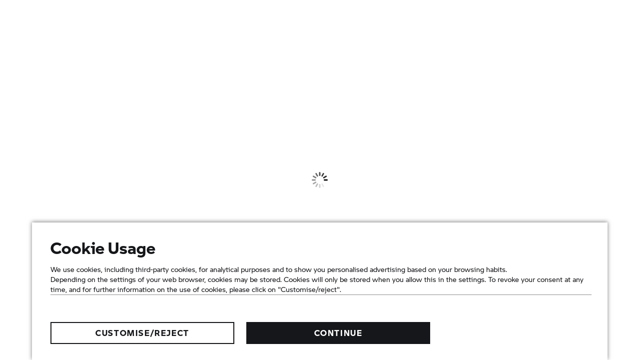

--- FILE ---
content_type: text/html;charset=utf-8
request_url: https://www.bmw-motorrad.co.th/en/wear/ride/bowler-helmet.html
body_size: 37915
content:
<!DOCTYPE HTML>
<html class="mnm-nsc" style="display: none" data-whatpersist="false" lang="en-th">

<head>
  <title>Bowler Helmet | BMW Motorrad</title>
  <meta http-equiv="content-type" content="text/html; charset=UTF-8"/>
  
  <meta name="viewport" content="width=device-width, initial-scale=1"/>
  
  <meta http-equiv="X-UA-Compatible" content="IE=Edge"/>
  
  <meta name="keywords" content="wear, product, bmw motorrad, ride, style, Bowler Helmet"/>
  
  <meta name="description" content="The Bowler helmet is a BMW Motorrad helmet which has been specifically developed for the design-conscious motorcyclist. It combines comfort and safety with a modern retro design, which is especially accentuated by the exclusive leather applications and the high-quality inner lining with embossed BMW logo."/>
  
  <meta name="category" content="wear"/>
  
  <meta name="orgtype" content="nsc"/>
  
  
  
  <meta name="format-detection" content="telephone=no"/>
  
  <meta property="og:title" content="Bowler Helmet"/>
  
  <meta property="og:type" content="article"/>
  
  <meta property="og:url" content="https://www.bmw-motorrad.co.th/en/wear/ride/bowler-helmet.html"/>
  
  <meta property="og:image" content="https://www.bmw-motorrad.co.th/content/dam/bmwmotorradnsc/common/multiimages/images/wear/ride/bowler-helmet/wear-ride-helme-helm-bowler.jpg.asset.1732604990892.jpg"/>
  
  <meta property="og:description" content="The Bowler helmet is a BMW Motorrad helmet which has been specifically developed for the design-conscious motorcyclist. It combines comfort and safety with a modern retro design, which is especially accentuated by the exclusive leather applications and the high-quality inner lining with embossed BMW logo."/>
  
  
  
  
  <meta name="robots" content="index, follow"/>
  
  <meta name="apple-mobile-web-app-title" content="Motorrad"/>
  
  <meta name="application-name" content="Motorrad"/>
  
  
  
  <link rel="canonical" href="https://www.bmw-motorrad.co.th/en/wear/ride/bowler-helmet.html"/>
  
  
  <link rel="icon" href="/etc.clientlibs/mnm/mnmnsc/clientlibs/global/resources/images/favicon/favicon.ico"/>
  
  <link rel="shortcut icon" href="/etc.clientlibs/mnm/mnmnsc/clientlibs/global/resources/images/favicon/favicon.ico"/>
  
  <link rel="icon" media="(prefers-color-scheme:dark)" href="/etc.clientlibs/mnm/mnmnsc/clientlibs/global/resources/images/favicon/favicon-dark-mode.ico"/>
  
  <link rel="shortcut icon" media="(prefers-color-scheme:dark)" href="/etc.clientlibs/mnm/mnmnsc/clientlibs/global/resources/images/favicon/favicon-dark-mode.ico"/>
  
  <link rel="icon" href="/etc.clientlibs/mnm/mnmnsc/clientlibs/global/resources/images/favicon/favicon.ico"/>
  
  <link rel="shortcut icon" href="/etc.clientlibs/mnm/mnmnsc/clientlibs/global/resources/images/favicon/favicon.ico"/>
  
  <link rel="icon" href="/etc.clientlibs/mnm/mnmnsc/clientlibs/global/resources/images/favicon/favicon.svg"/>
  
  <link rel="mask-icon" color="#16171A" href="/etc.clientlibs/mnm/mnmnsc/clientlibs/global/resources/images/favicon/favicon-safari.svg"/>
  
  <link rel="apple-touch-icon" sizes="57x57" href="/etc.clientlibs/mnm/mnmnsc/clientlibs/global/resources/images/common/apple-icon-57x57.png"/>
  
  <link rel="apple-touch-icon" sizes="60x60" href="/etc.clientlibs/mnm/mnmnsc/clientlibs/global/resources/images/common/apple-icon-60x60.png"/>
  
  <link rel="apple-touch-icon" sizes="72x72" href="/etc.clientlibs/mnm/mnmnsc/clientlibs/global/resources/images/common/apple-icon-72x72.png"/>
  
  <link rel="apple-touch-icon" sizes="76x76" href="/etc.clientlibs/mnm/mnmnsc/clientlibs/global/resources/images/common/apple-icon-76x76.png"/>
  
  <link rel="apple-touch-icon" sizes="114x114" href="/etc.clientlibs/mnm/mnmnsc/clientlibs/global/resources/images/common/apple-icon-114x114.png"/>
  
  <link rel="apple-touch-icon" sizes="120x120" href="/etc.clientlibs/mnm/mnmnsc/clientlibs/global/resources/images/common/apple-icon-120x120.png"/>
  
  <link rel="apple-touch-icon" sizes="144x144" href="/etc.clientlibs/mnm/mnmnsc/clientlibs/global/resources/images/common/apple-icon-144x144.png"/>
  
  <link rel="apple-touch-icon" sizes="152x152" href="/etc.clientlibs/mnm/mnmnsc/clientlibs/global/resources/images/common/apple-icon-152x152.png"/>
  
  <link rel="apple-touch-icon" sizes="180x180" href="/etc.clientlibs/mnm/mnmnsc/clientlibs/global/resources/images/common/apple-icon-180x180.png"/>
  
  








    
<link rel="stylesheet" href="/etc.clientlibs/mnm/mnmnsc/clientlibs/global/css/fonts-bmw-default.20251212061243.min.css" type="text/css">



    
<link rel="stylesheet" href="/etc.clientlibs/mnm/mnmnsc/clientlibs/global/css/fonts-system-default.20251212061243.min.css" type="text/css">



    
<link rel="stylesheet" href="/etc.clientlibs/mnm/mnmnsc/clientlibs/global.20251216131227.min.css" type="text/css">



    
    
        <!-- ESI S-->
        
                <!-- esi:include src="/etc/clientlibs/epaas/content/bmwmotorradnsc/marketTH/bmw-motorrad_co_th/en_TH.epaasclientlibinclude.js" -->
                <script id="epaasScriptTag" async src="https://www.bmw.com/etc/clientlibs/wcmp/consentcontroller.fallback/epaas.js" onload="epaas.api.initialize({tenant: 'bmw-motorrad_co_th', locale: 'en_TH'})" type="text/javascript"></script>
            
        <!-- ESI E-->
    
    


      <script type="text/javascript" async src="https://assets.adobedtm.com/717b2dc27cb7/9d83b754a91d/launch-caaa95c71036.min.js"></script>
      <script type="application/json" id="digital-data-json">{"version":"1.0","page":{"pageInfo":{"pageInstanceId":"/content/bmwmotorradnsc/marketTH/bmw-motorrad_co_th/en_TH/wear/ride/bowler-helmet","pageName":"bowler-helmet","pageTitle":"Bowler Helmet","timeStamp":"1768918615077","envWork":"prod","language":"en-TH"},"category":{"productTags":["HE","0L51"],"primaryTags":[],"secondaryTags":[]},"attributes":{"template":"/apps/mnm/mnmnsc/components/templates/wearpage"}},"product":[]}</script>


  <script id="mnm-other-pages-information-json" type="application/json">{"th-TH":{"fallbackUrl":"/th/home.html","url":"/th/wear/ride/bowler-helmet.html"}}</script>
  <script data-id="mnm-gcdm-data-service-config-json" type="application/json">{"enabled":true,"apiBaseUrl":"/gcdm-api/{configKey}","configKey":"60af46c5","logoutSuccessPageUrl":"https://www.bmw-motorrad.co.th/en/home.html"}</script>
  <script data-id="mnm-format-number-service-config-json" type="application/json">{"decimalSeparator":".","groupingSeparator":",","percentageDisplayPattern":"%placeholder%%","currencyCode":"THB","currencyLabel":"บาท","currencyDisplayPattern":"฿%placeholder%","maximumFractionDigits":2,"locale":"th-TH"}</script>
  <script data-id="mnm-format-date-service-config-json" type="application/json">{"shortDateFormat":"dd/MM/yyyy","mediumDateFormat":"MMM d, yyyy","longDateFormat":"MMMM d, yyyy","fullDateFormat":"EEEE, MMMM d, yyyy"}</script>
  <script data-id="mnm-units-service-config-json" type="application/json">{"distanceUnit":{"code":"KILOMETER","label":"km","conversionFactor":"1","displayPattern":"%value% %unit%","longLabel":"Kilometres"},"heightUnit":{"code":"INCH","label":"mm","conversionFactor":"0.0393700787","displayPattern":"%value% %unit%","longLabel":"Millimeter"},"powerUnit":{"code":"HP_IMPERIAL","label":"PS","conversionFactor":"1.34","displayPattern":"%value% %unit%","longLabel":"Pferdestärke"},"torqueUnit":{"code":"NM","label":"Nm","conversionFactor":"1","displayPattern":"%value% %unit%","longLabel":"Newton meter"},"weightUnit":{"code":"KILOGRAMM","label":"kg","conversionFactor":"1","displayPattern":"%value% %unit%","longLabel":"Kilogram"}}</script>
  <script data-id="mnm-vehicle-data-service-config-json" type="application/json">{"sourceUrl":"/en/json/vdm-odm.json.html"}</script>


<script>(window.BOOMR_mq=window.BOOMR_mq||[]).push(["addVar",{"rua.upush":"false","rua.cpush":"false","rua.upre":"false","rua.cpre":"false","rua.uprl":"false","rua.cprl":"false","rua.cprf":"false","rua.trans":"","rua.cook":"false","rua.ims":"false","rua.ufprl":"false","rua.cfprl":"false","rua.isuxp":"false","rua.texp":"norulematch","rua.ceh":"false","rua.ueh":"false","rua.ieh.st":"0"}]);</script>
                              <script>!function(a){var e="https://s.go-mpulse.net/boomerang/",t="addEventListener";if("False"=="True")a.BOOMR_config=a.BOOMR_config||{},a.BOOMR_config.PageParams=a.BOOMR_config.PageParams||{},a.BOOMR_config.PageParams.pci=!0,e="https://s2.go-mpulse.net/boomerang/";if(window.BOOMR_API_key="ZD55Z-N8MMA-FZKL3-6QMFW-5KE4B",function(){function n(e){a.BOOMR_onload=e&&e.timeStamp||(new Date).getTime()}if(!a.BOOMR||!a.BOOMR.version&&!a.BOOMR.snippetExecuted){a.BOOMR=a.BOOMR||{},a.BOOMR.snippetExecuted=!0;var i,_,o,r=document.createElement("iframe");if(a[t])a[t]("load",n,!1);else if(a.attachEvent)a.attachEvent("onload",n);r.src="javascript:void(0)",r.title="",r.role="presentation",(r.frameElement||r).style.cssText="width:0;height:0;border:0;display:none;",o=document.getElementsByTagName("script")[0],o.parentNode.insertBefore(r,o);try{_=r.contentWindow.document}catch(O){i=document.domain,r.src="javascript:var d=document.open();d.domain='"+i+"';void(0);",_=r.contentWindow.document}_.open()._l=function(){var a=this.createElement("script");if(i)this.domain=i;a.id="boomr-if-as",a.src=e+"ZD55Z-N8MMA-FZKL3-6QMFW-5KE4B",BOOMR_lstart=(new Date).getTime(),this.body.appendChild(a)},_.write("<bo"+'dy onload="document._l();">'),_.close()}}(),"".length>0)if(a&&"performance"in a&&a.performance&&"function"==typeof a.performance.setResourceTimingBufferSize)a.performance.setResourceTimingBufferSize();!function(){if(BOOMR=a.BOOMR||{},BOOMR.plugins=BOOMR.plugins||{},!BOOMR.plugins.AK){var e=""=="true"?1:0,t="",n="aofjtoqxfuxm22lprzla-f-e72f077af-clientnsv4-s.akamaihd.net",i="false"=="true"?2:1,_={"ak.v":"39","ak.cp":"641536","ak.ai":parseInt("847511",10),"ak.ol":"0","ak.cr":9,"ak.ipv":4,"ak.proto":"h2","ak.rid":"3b1f21d","ak.r":47370,"ak.a2":e,"ak.m":"","ak.n":"essl","ak.bpcip":"3.138.153.0","ak.cport":39564,"ak.gh":"23.208.24.77","ak.quicv":"","ak.tlsv":"tls1.3","ak.0rtt":"","ak.0rtt.ed":"","ak.csrc":"-","ak.acc":"","ak.t":"1768918614","ak.ak":"hOBiQwZUYzCg5VSAfCLimQ==b6yqneBRiEvYkXhLleyypUxDUqid8M6gB89h9624cDWM5cg1mzbhvL198ykRPqP3l3zVE6TjNCPWhYnMfV/GDBiIXlySB30OqpBSghcRvDoGCAD3YVfl3VsGnZggfZCmRc2VGfDaDAW/NUzXEBWD+F1Q5v175GGjqqfroXfgx01rpjeKsj6pjXcvbU3C+8OixhwAKMpzGl7+TwKmSP0mp7Was8qL1GtvsptYTSypGSrmezGPmZnzWsE/s0sEolC72yxApJmVs0f32olMbIVsVfC5TFiaIIH2fPURRcP2kqrISawMt630NkhfFcqyXlxVkrVNTQm55s8g0+3JOabgzA1rvsNkNGF15F1W1qQT7IkOu5b9+TKhSAGnggQcGd+qvVt9wiHVKJQogXqhP9iL5A9C1+pg+LQTjxHoaDp+eeA=","ak.pv":"116","ak.dpoabenc":"","ak.tf":i};if(""!==t)_["ak.ruds"]=t;var o={i:!1,av:function(e){var t="http.initiator";if(e&&(!e[t]||"spa_hard"===e[t]))_["ak.feo"]=void 0!==a.aFeoApplied?1:0,BOOMR.addVar(_)},rv:function(){var a=["ak.bpcip","ak.cport","ak.cr","ak.csrc","ak.gh","ak.ipv","ak.m","ak.n","ak.ol","ak.proto","ak.quicv","ak.tlsv","ak.0rtt","ak.0rtt.ed","ak.r","ak.acc","ak.t","ak.tf"];BOOMR.removeVar(a)}};BOOMR.plugins.AK={akVars:_,akDNSPreFetchDomain:n,init:function(){if(!o.i){var a=BOOMR.subscribe;a("before_beacon",o.av,null,null),a("onbeacon",o.rv,null,null),o.i=!0}return this},is_complete:function(){return!0}}}}()}(window);</script></head>
<body id="wearTemplate" class="mnm-body wearpage waiting" data-alternative-logo-used="false" data-configurator-cta-url="https://configurator.bmw-motorrad.com/index_en_TH.html?country=TH#/configurator" data-cookie-controller-type="epaas" data-country-name="TH" data-dlo-alt-label="Goto Dealer" data-dlo-url="/en/public-pool/content-pool/dealerlocator.html" data-gcdm-dealer-data-url="https://c2b-services.bmw.com/c2b-localsearch/services/cache/v4/ShowAll?country=th&amp;category=BD&amp;clientid=UX_NICCE_FORM_DLO" data-gcdm-login-required="false" data-google-maps-api-url="https://maps.googleapis.com/maps/api/js?v=3&amp;key=AIzaSyBHHbiUgYdfDHJv0UDJv3IO5tFHA1xdIo0" data-google-maps-search-query-url="https://www.google.com/maps/search/?api=1&amp;query=" data-is-tracking-enabled="true" data-language-name="en" data-language-page-name="en" data-media-path="/etc.clientlibs/mnm/mnmnsc/clientlibs/global/resources" data-nsc-dam-path="/content/dam/bmwmotorradnsc/marketTH/bmw-motorrad_co_th" data-nsc-language-page-url="/en.html" data-product-tags="HE,HE/K21/0L51" data-short-note-alternative-logo-used="false">
<header id="pageHeader">
<div class="navigationContainer">
           
<!--googleoff: all-->
<div class="module pm-main-navigation hidden" id="mainnavigation_0" data-id="mainnavigation_0" data-aria="false" data-manual="false">
<div class="module skipcontent skip-content">
  <a class="module c-button c-button--font-size-l focus-border focus-border--expanded c-button--primary" href="#main" aria-label="Skip to main content" data-focus-border-mode="expanded" data-size="large" data-style="primary">
  <span class="mnm-button-label">Skip to main content</span>
<div class="module svgicon svgicon-module c-button__icon-back hidden"><svg class="svg-icon svg-icon--external-link" viewBox="0 0 32 32" fill="none" xmlns="http://www.w3.org/2000/svg">
<path d="M16 6V8H22.59L5 25.59L6.41 27L24 9.41V16H26V6H16Z" fill="currentColor"/>
</svg>
</div>
</a>

</div>

  <div class="mainnavigation mainnavigation__dimmer"></div>
  <nav class="mainnavigation mainnavigation--closed" data-aria="false" aria-label="Navigation">
    <div class="mainnavigation__topWrapper">
  <div class="mainnavigation__topBar">
    <div class="mainnavigation__iconWrapper">
      <button class="burger" role="button" tabindex="0">
              <span class="burger__icon">
                <span class="burger__iconBar burger__iconBar--top"></span>
                <span class="burger__iconBar burger__iconBar--middle"></span>
                <span class="burger__iconBar burger__iconBar--bottom"></span>
                <span class="mainnavigation__request-list-indicator hidden"></span>
              </span>
        <span class="burger__label" data-label-close="Menu" data-label-open="CLOSE"></span>
      </button><button class="searchBtn searchBtn--search-normal is-open-search-normal mnm-search-button" tabindex="0" aria-label="Search the BMW Motorrad website">
        <span class="searchBtn__icon">
<div class="module svgicon svgicon-module" data-svg-style="width: 24px"><svg class="svg-icon svg-icon--search" viewBox="0 0 32 32" fill="none" xmlns="http://www.w3.org/2000/svg">
<path d="M29.01 27.59L21.6 20.18C23.1 18.36 24 16.04 24 13.5C24 7.71 19.29 3 13.5 3C7.71 3 3 7.71 3 13.5C3 19.29 7.71 24 13.5 24C16.04 24 18.36 23.1 20.18 21.59L27.59 29L29.01 27.59ZM5 13.5C5 8.81 8.81 5 13.5 5C18.19 5 22 8.81 22 13.5C22 18.19 18.19 22 13.5 22C8.81 22 5 18.19 5 13.5Z" fill="currentColor"/>
</svg>
</div>

        </span>
      </button>
  <section class="module search search--mainnavigation desktop" data-search-engine-url="https://gsa-p-search.bmw.com/ds2/wwwbmw-motorradcoth/th/en" data-search-page-path="/en/public-pool/content-pool/searchengineresults.html">
    <div class="search__container search__container--normal">
      <input tabindex="0" class="search__input" type="search" aria-label="Your Search Request" placeholder="Your Search Request"/><button class="search__clear" aria-label="Clear Search" type="button">
        
<div class="module svgicon svgicon-module" data-svg-style="width: 100%"><svg class="svg-icon svg-icon--close-round-filled" viewBox="0 0 32 32" fill="none" xmlns="http://www.w3.org/2000/svg">
<path d="M16 2C8.28 2 2 8.28 2 16C2 23.72 8.28 30 16 30C23.72 30 30 23.72 30 16C30 8.28 23.72 2 16 2ZM22 20.58L20.58 22L16 17.41L11.42 22L10 20.58L14.59 16L10 11.42L11.42 10L16 14.59L20.58 10L22 11.42L17.41 16L22 20.58Z" fill="currentColor"/>
</svg>
</div>

        
      </button><button class="search__go" aria-label="Start Search">
        
<div class="module svgicon svgicon-module"><svg class="svg-icon svg-icon--search" viewBox="0 0 32 32" fill="none" xmlns="http://www.w3.org/2000/svg">
<path d="M29.01 27.59L21.6 20.18C23.1 18.36 24 16.04 24 13.5C24 7.71 19.29 3 13.5 3C7.71 3 3 7.71 3 13.5C3 19.29 7.71 24 13.5 24C16.04 24 18.36 23.1 20.18 21.59L27.59 29L29.01 27.59ZM5 13.5C5 8.81 8.81 5 13.5 5C18.19 5 22 8.81 22 13.5C22 18.19 18.19 22 13.5 22C8.81 22 5 18.19 5 13.5Z" fill="currentColor"/>
</svg>
</div>

      </button>
      <div class="search__collapsible">
        <div class="search__feedback">
          <ul class="search__list">
          </ul>
        </div>
      </div>
    </div>
  </section>


      <div class="mainnavigation__dealer-state">
<div class="module dealerstate c-dealer-state" data-open-flyout-label="ผู้จำหน่ายที่คุณเลือก" data-redirect-on-toggle-label="Find a Dealer">
  <button class="dealer-state" data-aria="false" tabindex="0">
    <span class="dealer-state__state">
      <span class="dealer-state__dealer-icon">
<div class="module svgicon svgicon-module mnm-dealer-state-open-flyout" data-svg-style="width: 100%"><svg class="svg-icon svg-icon--dealer-location-indicator" viewBox="0 0 32 32" fill="none" xmlns="http://www.w3.org/2000/svg">
<path d="M16 30C8.80999 30 3.69999 26.99 3.48999 26.86L4.51999 25.14C4.55999 25.17 9.37999 28 16 28C22.62 28 27.44 25.17 27.49 25.14L28.52 26.86C28.3 26.99 23.19 30 16 30Z" fill="currentColor"/>
<path d="M17.2376 2.08492C16.8329 2.02894 16.4198 2 16 2C11.04 2 6.99999 6.04 6.99999 11C6.99999 18.53 15.02 25.2 15.37 25.48L16 26L16.63 25.48C16.864 25.2928 20.5278 22.2481 22.9297 17.9997C22.1811 17.994 21.4542 17.897 20.7598 17.7193C19.1291 20.332 17.0327 22.4163 16 23.37C14.17 21.68 8.99999 16.44 8.99999 11C8.99999 7.30716 11.8739 4.27332 15.5027 4.01747C15.9855 3.2923 16.5707 2.64124 17.2376 2.08492Z" fill="currentColor"/>
<path d="M14.1307 7.4624C14.0448 7.96202 14 8.47576 14 9.00001C14 11.3009 14.8623 13.3995 16.2815 14.9903C16.1885 14.9967 16.0946 15 16 15C13.79 15 12 13.21 12 11C12 9.46537 12.8631 8.13326 14.1307 7.4624Z" fill="currentColor"/>
<path d="M23 15.984C26.8676 15.984 30 12.8516 30 8.98402C30 5.11644 26.8676 2 23 2C19.1324 2 16 5.13242 16 9C16 12.8676 19.1324 16 23 16V15.984Z" fill="#0062FF"/>
</svg>
</div>

<div class="module svgicon svgicon-module mnm-dealer-state-redirect-on-toggle" data-svg-style="width: 100%"><svg class="svg-icon svg-icon--dealer-location" viewBox="0 0 32 32" fill="none" xmlns="http://www.w3.org/2000/svg">
<path d="M16 15C13.79 15 12 13.21 12 11C12 8.79 13.79 7 16 7C18.21 7 20 8.79 20 11C20 13.21 18.21 15 16 15ZM16 9C14.9 9 14 9.9 14 11C14 12.1 14.9 13 16 13C17.1 13 18 12.1 18 11C18 9.9 17.1 9 16 9Z" fill="currentColor"/>
<path d="M16 26L15.37 25.48C15.02 25.2 6.99999 18.53 6.99999 11C6.99999 6.04 11.04 2 16 2C20.96 2 25 6.04 25 11C25 18.53 16.98 25.2 16.63 25.48L16 26ZM16 4C12.14 4 8.99999 7.14 8.99999 11C8.99999 16.44 14.17 21.68 16 23.37C17.83 21.68 23 16.44 23 11C23 7.14 19.86 4 16 4Z" fill="currentColor"/>
<path d="M16 30C8.80999 30 3.69999 26.99 3.48999 26.86L4.51999 25.14C4.55999 25.17 9.37999 28 16 28C22.62 28 27.44 25.17 27.49 25.14L28.52 26.86C28.3 26.99 23.19 30 16 30Z" fill="currentColor"/>
</svg>
</div>

        </span>
    </span>
  </button>
</div>

        <div class="mainnavigation__dealer-flyout">
<section class="module dealerflyout dealer-flyout" data-address-street-pattern="%street% %houseNumber%" data-address-city-pattern="%street% %houseNumber%, %postCode% %city%" data-address-pattern="%street% %houseNumber%%br%%postCode% %city%" data-contact-url="/en/service/forms/contact.html?country=TH&amp;deeplink=https%3A%2F%2Fconfigurator.bmw-motorrad.com%2Findex_en_TH.html%3Fcountry%3DTH%23%2Fconfigurator">
  <div class="mnm-dealer-flyout-desktop">
    <div class="dealer-flyout">
      <div class="dealer-flyout__backdrop"></div>
      <div class="dealer-flyout__close-wrapper">
  <button class="module c-button c-button--font-size-l dealer-flyout__close focus-border c-button--icon" data-dimension="default" data-size="large" data-style="icon">
<div class="module svgicon svgicon-module mnm-button-front-icon c-button__icon-front" data-svg-style="width: 32px; height: 32px"><svg class="svg-icon svg-icon--close" viewBox="0 0 32 32" fill="none" xmlns="http://www.w3.org/2000/svg">
<path d="M25.01 8.40999L23.59 6.98999L16 14.59L8.40999 6.98999L6.98999 8.40999L14.59 16L6.98999 23.59L8.40999 25.01L16 17.41L23.59 25.01L25.01 23.59L17.41 16L25.01 8.40999Z" fill="currentColor"/>
</svg>
</div>

  <span class="mnm-button-label"></span>
<div class="module svgicon svgicon-module c-button__icon-back hidden"><svg class="svg-icon svg-icon--external-link" viewBox="0 0 32 32" fill="none" xmlns="http://www.w3.org/2000/svg">
<path d="M16 6V8H22.59L5 25.59L6.41 27L24 9.41V16H26V6H16Z" fill="currentColor"/>
</svg>
</div>
</button>

      </div>
      <div class="dealer-flyout__wrapper">
        <div class="dealer-flyout__headline">Your dealer</div>
        <div class="dealer-flyout__dealer-information">
          <div class="dealer-flyout__dealer-name"></div>
          <div class="dealer-flyout__dealer-street"></div>
          <div class="dealer-flyout__dealer-city"></div>
  <a class="module c-button c-button--font-size-s dealer-flyout__dealer-route focus-border c-button--text-link" href="javascript:void(0);" data-size="small" data-style="text-link">
  <span class="mnm-button-label">Route planning</span>
<div class="module svgicon svgicon-module c-button__icon-back"><svg class="svg-icon svg-icon--external-link" viewBox="0 0 32 32" fill="none" xmlns="http://www.w3.org/2000/svg">
<path d="M16 6V8H22.59L5 25.59L6.41 27L24 9.41V16H26V6H16Z" fill="currentColor"/>
</svg>
</div>
</a>

          <div class="dealer-flyout__dealer-information-cta-group">
  <a class="module c-button c-button--font-size-s dealer-flyout__dealer-information-cta mnm-dealer-flyout-phone focus-border c-button--text-link" href="javascript:void(0);" data-size="small" data-style="text-link">
<div class="module svgicon svgicon-module mnm-button-front-icon c-button__icon-front" data-svg-style="width: 14px"><svg class="svg-icon svg-icon--phone" viewBox="0 0 32 32" fill="none" xmlns="http://www.w3.org/2000/svg">
<path d="M25.2231 29.07C25.1731 29.07 25.1231 29.07 25.0831 29.07C11.2731 28.43 3.64313 20.8 3.00313 6.99C2.93313 5.43 4.04313 4.09 5.58313 3.87L11.6531 3L14.1131 10.38L11.0931 13.4C12.1531 16.69 15.3831 19.92 18.6831 20.99L21.7031 17.97L29.0831 20.43L28.2131 26.5C27.9931 27.98 26.7231 29.07 25.2231 29.07ZM10.2831 5.22L5.86313 5.85C5.35313 5.92 4.98313 6.37 5.00313 6.9C5.58313 19.51 12.5631 26.49 25.1731 27.07C25.6931 27.1 26.1531 26.72 26.2231 26.21L26.8531 21.8L22.2331 20.26L19.2731 23.22L18.7231 23.08C14.3631 21.99 10.0831 17.72 8.99313 13.35L8.85313 12.8L11.8131 9.84L10.2831 5.22Z" fill="currentColor"/>
</svg>
</div>
<span class="mnm-dealer-flyout-phone-label" data-href="tel:{PLACEHOLDER}"></span>
<div class="module svgicon svgicon-module c-button__icon-back hidden"><svg class="svg-icon svg-icon--external-link" viewBox="0 0 32 32" fill="none" xmlns="http://www.w3.org/2000/svg">
<path d="M16 6V8H22.59L5 25.59L6.41 27L24 9.41V16H26V6H16Z" fill="currentColor"/>
</svg>
</div>
</a>

  <a class="module c-button c-button--font-size-s dealer-flyout__dealer-information-cta mnm-dealer-flyout-mail focus-border c-button--text-link" href="javascript:void(0);" data-size="small" data-style="text-link">
<div class="module svgicon svgicon-module mnm-button-front-icon c-button__icon-front" data-svg-style="width: 14px"><svg class="svg-icon svg-icon--mail" viewBox="0 0 32 32" fill="none" xmlns="http://www.w3.org/2000/svg">
<path d="M2 6V26H30V6H2ZM27.12 8C23.05 13.65 17.59 16.98 16 17.86C14.42 16.98 8.96 13.65 4.88 8H27.12ZM4 24V10.16C8.97 16.55 15.25 19.75 15.55 19.9L16 20.12L16.45 19.9C16.75 19.75 23.03 16.55 28 10.16V24H4Z" fill="currentColor"/>
</svg>
</div>
<span class="mnm-dealer-flyout-mail-label" data-href="mailto:{PLACEHOLDER}">Write an email</span>
<div class="module svgicon svgicon-module c-button__icon-back hidden"><svg class="svg-icon svg-icon--external-link" viewBox="0 0 32 32" fill="none" xmlns="http://www.w3.org/2000/svg">
<path d="M16 6V8H22.59L5 25.59L6.41 27L24 9.41V16H26V6H16Z" fill="currentColor"/>
</svg>
</div>
</a>

  <a class="module c-button c-button--font-size-s dealer-flyout__dealer-information-cta mnm-dealer-flyout-web focus-border c-button--text-link" href="javascript:void(0);" data-size="small" data-style="text-link">
<div class="module svgicon svgicon-module mnm-button-front-icon c-button__icon-front" data-svg-style="width: 14px"><svg class="svg-icon svg-icon--web" viewBox="0 0 32 32" fill="none" xmlns="http://www.w3.org/2000/svg">
<path d="M16 2C8.28 2 2 8.28 2 16C2 23.72 8.28 30 16 30C23.72 30 30 23.72 30 16C30 8.28 23.72 2 16 2ZM27.95 15H21.98C21.86 11.02 21.03 7.03 19.54 4.53C24.13 5.95 27.54 10.06 27.95 15ZM16 28C14.41 28 12.22 23.84 12.02 17H19.98C19.78 23.84 17.59 28 16 28ZM12.02 15C12.22 8.16 14.41 4 16 4C17.59 4 19.78 8.16 19.98 15H12.02ZM12.46 4.53C10.97 7.02 10.14 11.01 10.02 15H4.05C4.46 10.06 7.87 5.95 12.46 4.53ZM4.05 17H10.02C10.14 20.98 10.97 24.97 12.46 27.47C7.87 26.05 4.46 21.94 4.05 17ZM19.54 27.47C21.03 24.98 21.86 20.99 21.98 17H27.95C27.54 21.94 24.13 26.05 19.54 27.47Z" fill="currentColor"/>
</svg>
</div>
<span class="mnm-dealer-flyout-web-label" data-dealerpage-label="To dealer page" data-website-label="Go to website"></span>
<div class="module svgicon svgicon-module c-button__icon-back"><svg class="svg-icon svg-icon--external-link" viewBox="0 0 32 32" fill="none" xmlns="http://www.w3.org/2000/svg">
<path d="M16 6V8H22.59L5 25.59L6.41 27L24 9.41V16H26V6H16Z" fill="currentColor"/>
</svg>
</div>
</a>

          </div>
        </div>
        <div class="dealer-flyout__cta-wrapper">
  <a class="module c-button c-button--font-size-unset dealer-flyout__website-cta focus-border c-button--full-width c-button--primary" href="javascript:void(0);" data-size="unset" data-style="primary">
  <span class="mnm-button-label">Contact dealer</span>
<div class="module svgicon svgicon-module c-button__icon-back hidden"><svg class="svg-icon svg-icon--external-link" viewBox="0 0 32 32" fill="none" xmlns="http://www.w3.org/2000/svg">
<path d="M16 6V8H22.59L5 25.59L6.41 27L24 9.41V16H26V6H16Z" fill="currentColor"/>
</svg>
</div>
</a>

        </div>
  <button class="module c-button c-button--font-size-s dealer-flyout__change-dealer focus-border c-button--text-link" data-dimension="default" data-size="small" data-style="text-link">
  <span class="mnm-button-label">Change dealer</span>
<div class="module svgicon svgicon-module c-button__icon-back hidden"><svg class="svg-icon svg-icon--external-link" viewBox="0 0 32 32" fill="none" xmlns="http://www.w3.org/2000/svg">
<path d="M16 6V8H22.59L5 25.59L6.41 27L24 9.41V16H26V6H16Z" fill="currentColor"/>
</svg>
</div>
</button>

      </div>
    </div>
  </div>
</section>

        </div>
      </div>
      <div class="mainnavigation__login-state">
<div class="module loginstate c-login-state" data-login-aria-label="Login" data-logged-in-avatar-aria-label="Logged-in avatar" data-logged-in-image-aria-label="Logged-in profile image" data-mybmwmotorrad-enabled="true">
  <button class="login-state" data-aria="false" tabindex="0">
    <div class="login-state__state">
      <div class="login-state__user-avatar mnm-loggedin-with-avatar hidden"></div>
      <div class="login-state__user-avatar-fallback mnm-loggedin-without-avatar hidden">
        <div class="login-state__user-avatar-icon">
<div class="module svgicon svgicon-module" data-svg-style="width: 100%"><svg class="svg-icon svg-icon--customer-login-fallback" viewBox="0 0 32 32" fill="none" xmlns="http://www.w3.org/2000/svg">
<path fill-rule="evenodd" clip-rule="evenodd" d="M14.25 10.5C14.25 11.4612 15.0388 12.25 16 12.25C16.9612 12.25 17.75 11.4612 17.75 10.5C17.75 9.53881 16.9612 8.75 16 8.75C15.0388 8.75 14.25 9.53881 14.25 10.5ZM16 14C14.0723 14 12.5 12.4277 12.5 10.5C12.5 8.57231 14.0723 7 16 7C17.9277 7 19.5 8.57231 19.5 10.5C19.5 12.4277 17.9277 14 16 14Z" fill="currentColor"/>
<path fill-rule="evenodd" clip-rule="evenodd" d="M19.1277 13.7656L19.7114 14.3882C21.6525 16.4587 23 19.0012 23 22.1127V23.0016H9V22.1127C9 19.0015 10.3477 16.4584 12.2886 14.3882L12.8723 13.7656L13.5043 14.3376C14.2293 14.9939 14.9883 15.268 16 15.268C17.0117 15.268 17.7707 14.9939 18.4957 14.3376L19.1277 13.7656ZM13.0331 16.2049C11.806 17.6774 10.9907 19.3313 10.7954 21.2238H21.2046C21.0094 19.3312 20.1942 17.6775 18.9669 16.2049C18.0793 16.7902 17.1081 17.0458 16 17.0458C14.8919 17.0458 13.9207 16.7902 13.0331 16.2049Z" fill="currentColor"/>
<path fill-rule="evenodd" clip-rule="evenodd" d="M16 28C22.6274 28 28 22.6274 28 16C28 9.37258 22.6274 4 16 4C9.37258 4 4 9.37258 4 16C4 22.6274 9.37258 28 16 28ZM16 30C23.732 30 30 23.732 30 16C30 8.26801 23.732 2 16 2C8.26801 2 2 8.26801 2 16C2 23.732 8.26801 30 16 30Z" fill="currentColor"/>
</svg>
</div>

        </div>
      </div>
      <div class="login-state__login-icon mnm-loggedout">
<div class="module svgicon svgicon-module" data-svg-style="width: 100%"><svg class="svg-icon svg-icon--customer-login" viewBox="0 0 32 32" fill="none" xmlns="http://www.w3.org/2000/svg">
  <path d="M28 28H4V27C4 26.77 4.07 21.19 9.33 16.16L9.97 15.55L10.65 16.1C12.18 17.34 14.03 18 16 18C17.97 18 19.82 17.34 21.35 16.1L22.03 15.55L22.67 16.16C27.93 21.19 28 26.76 28 27V28ZM6.11 26H25.89C25.63 24.43 24.77 21.25 21.88 18.2C20.15 19.36 18.09 20 16 20C13.91 20 11.85 19.36 10.12 18.2C7.23 21.25 6.36 24.43 6.11 26Z" fill="currentColor"/>
  <path d="M16 16C12.42 16 9.5 13.08 9.5 9.5C9.5 5.92 12.42 3 16 3C19.58 3 22.5 5.92 22.5 9.5C22.5 13.08 19.58 16 16 16ZM16 5C13.52 5 11.5 7.02 11.5 9.5C11.5 11.98 13.52 14 16 14C18.48 14 20.5 11.98 20.5 9.5C20.5 7.02 18.48 5 16 5Z" fill="currentColor"/>
</svg></div>

      </div>
    </div>
  </button>
</div>

        <div class="mainnavigation__login-flyout">
<section class="module loginflyout login-flyout" data-notification-message="Logged out successfully" data-oneid-benefits-page="/en/experience/my-bmw-motorrad-landingpage.html" data-oneid-benefits-page-external-ref="false" data-my-profile-enabled="true">
  <div class="login-flyout__backdrop"></div>
  <div class="login-flyout__close-wrapper">
  <button class="module c-button c-button--font-size-l login-flyout__close focus-border c-button--icon" data-dimension="default" data-size="large" data-style="icon">
<div class="module svgicon svgicon-module mnm-button-front-icon c-button__icon-front" data-svg-style="width: 32px; height: 32px"><svg class="svg-icon svg-icon--close" viewBox="0 0 32 32" fill="none" xmlns="http://www.w3.org/2000/svg">
<path d="M25.01 8.40999L23.59 6.98999L16 14.59L8.40999 6.98999L6.98999 8.40999L14.59 16L6.98999 23.59L8.40999 25.01L16 17.41L23.59 25.01L25.01 23.59L17.41 16L25.01 8.40999Z" fill="currentColor"/>
</svg>
</div>

  <span class="mnm-button-label"></span>
<div class="module svgicon svgicon-module c-button__icon-back hidden"><svg class="svg-icon svg-icon--external-link" viewBox="0 0 32 32" fill="none" xmlns="http://www.w3.org/2000/svg">
<path d="M16 6V8H22.59L5 25.59L6.41 27L24 9.41V16H26V6H16Z" fill="currentColor"/>
</svg>
</div>
</button>

  </div>
  <div class="login-flyout__wrapper">
    <div class="login-flyout__headline">My BMW Motorrad Login</div>
    <div class="login-flyout__greeting" data-template="Welcome, %name%">
    </div>
    <div class="login-flyout__benefit">
      <div class="login-flyout__benefit-copy">Sign up and benefit from these advantages:</div>
      <div class="login-flyout__benefit-items">
        <div class="login-flyout__benefit-item">
          <div class="login-flyout__benefit-item-icon">
<div class="module svgicon svgicon-module" data-svg-style="width: 14px"><svg class="svg-icon svg-icon--checkmark" viewBox="0 0 32 32" fill="none" xmlns="http://www.w3.org/2000/svg">
<path d="M13 24L4 15.01L5.42 13.59L13 21.17L26.58 7.59003L28 9.00003L13 24Z" fill="currentColor"/>
</svg></div>

          </div>
          <span>Place your bikes in your digital garage</span>
        </div>
      
        <div class="login-flyout__benefit-item">
          <div class="login-flyout__benefit-item-icon">
<div class="module svgicon svgicon-module" data-svg-style="width: 14px"><svg class="svg-icon svg-icon--checkmark" viewBox="0 0 32 32" fill="none" xmlns="http://www.w3.org/2000/svg">
<path d="M13 24L4 15.01L5.42 13.59L13 21.17L26.58 7.59003L28 9.00003L13 24Z" fill="currentColor"/>
</svg></div>

          </div>
          <span>Get the right service for your bike quickly</span>
        </div>
      
        <div class="login-flyout__benefit-item">
          <div class="login-flyout__benefit-item-icon">
<div class="module svgicon svgicon-module" data-svg-style="width: 14px"><svg class="svg-icon svg-icon--checkmark" viewBox="0 0 32 32" fill="none" xmlns="http://www.w3.org/2000/svg">
<path d="M13 24L4 15.01L5.42 13.59L13 21.17L26.58 7.59003L28 9.00003L13 24Z" fill="currentColor"/>
</svg></div>

          </div>
          <span>Manage your BMW ID for all BMW Motorrad, BMW and MINI offers</span>
        </div>
      </div>
    </div>
    <div class="login-flyout__navigation-items">
      <a class="login-flyout__navigation-item" href="/en/my-bmw-motorrad-vm4/my-bmw-motorrad.html" target="_self" data-type="my-motorrad">
        My BMW Motorrad
        
        <span class="login-flyout__navigation-item-icon">
<div class="module svgicon svgicon-module" data-svg-style="width: 14px"><svg class="svg-icon svg-icon--arrow-right" viewBox="0 0 32 32" fill="none" xmlns="http://www.w3.org/2000/svg">
<path d="M12.9998 26.01L11.5898 24.59L20.1798 16L11.5898 7.40999L12.9998 5.98999L23.0098 16L12.9998 26.01Z" fill="currentColor"/>
</svg>
</div>

        </span>
      </a>
    
      <a class="login-flyout__navigation-item" href="/en/my-bmw-motorrad-vm4/my-garage.html" target="_self" data-type="my-garage">
        My Garage
        
        <span class="login-flyout__navigation-item-icon">
<div class="module svgicon svgicon-module" data-svg-style="width: 14px"><svg class="svg-icon svg-icon--arrow-right" viewBox="0 0 32 32" fill="none" xmlns="http://www.w3.org/2000/svg">
<path d="M12.9998 26.01L11.5898 24.59L20.1798 16L11.5898 7.40999L12.9998 5.98999L23.0098 16L12.9998 26.01Z" fill="currentColor"/>
</svg>
</div>

        </span>
      </a>
    
      <a class="login-flyout__navigation-item" href="/en/my-bmw-motorrad-vm4/my-contact.html" target="_self" data-type="my-contact">
        My Contact
        
        <span class="login-flyout__navigation-item-icon">
<div class="module svgicon svgicon-module" data-svg-style="width: 14px"><svg class="svg-icon svg-icon--arrow-right" viewBox="0 0 32 32" fill="none" xmlns="http://www.w3.org/2000/svg">
<path d="M12.9998 26.01L11.5898 24.59L20.1798 16L11.5898 7.40999L12.9998 5.98999L23.0098 16L12.9998 26.01Z" fill="currentColor"/>
</svg>
</div>

        </span>
      </a>
    
      <a class="login-flyout__navigation-item" href="/en/my-bmw-motorrad-vm4/my-settings.html?mysettings-tabs.activeTab=0" target="_self" data-type="my-settings">
        My Settings
        
        <span class="login-flyout__navigation-item-icon">
<div class="module svgicon svgicon-module" data-svg-style="width: 14px"><svg class="svg-icon svg-icon--arrow-right" viewBox="0 0 32 32" fill="none" xmlns="http://www.w3.org/2000/svg">
<path d="M12.9998 26.01L11.5898 24.59L20.1798 16L11.5898 7.40999L12.9998 5.98999L23.0098 16L12.9998 26.01Z" fill="currentColor"/>
</svg>
</div>

        </span>
      </a>
    
      <a class="login-flyout__navigation-item" href="javascript:void(0)" target="_self" data-type="my-profile">
        My Profile
        <span class="login-flyout__navigation-item-external-icon">
<div class="module svgicon svgicon-module" data-svg-style="width: 14px"><svg class="svg-icon svg-icon--external-link" viewBox="0 0 32 32" fill="none" xmlns="http://www.w3.org/2000/svg">
<path d="M16 6V8H22.59L5 25.59L6.41 27L24 9.41V16H26V6H16Z" fill="currentColor"/>
</svg>
</div>

        </span>
        <span class="login-flyout__navigation-item-icon">
<div class="module svgicon svgicon-module" data-svg-style="width: 14px"><svg class="svg-icon svg-icon--arrow-right" viewBox="0 0 32 32" fill="none" xmlns="http://www.w3.org/2000/svg">
<path d="M12.9998 26.01L11.5898 24.59L20.1798 16L11.5898 7.40999L12.9998 5.98999L23.0098 16L12.9998 26.01Z" fill="currentColor"/>
</svg>
</div>

        </span>
      </a>
    </div>
  <button class="module c-button c-button--font-size-l login-flyout__login-cta focus-border c-button--full-width c-button--primary" data-dimension="default" data-size="large" data-style="primary">
  <span class="mnm-button-label">Login</span>
<div class="module svgicon svgicon-module c-button__icon-back hidden"><svg class="svg-icon svg-icon--external-link" viewBox="0 0 32 32" fill="none" xmlns="http://www.w3.org/2000/svg">
<path d="M16 6V8H22.59L5 25.59L6.41 27L24 9.41V16H26V6H16Z" fill="currentColor"/>
</svg>
</div>
</button>

    <div class="login-flyout__information" data-template="New here? %register% or %benefits%." data-register-link-label="Register" data-benefits-link-label="learn more">
    </div>
    <div class="login-flyout__bottom-cta-wrapper">
  <button class="module c-button c-button--font-size-unset login-flyout__logout-cta focus-border c-button--text-link" data-dimension="default" data-size="unset" data-style="text-link">
  <span class="mnm-button-label">Logout</span>
<div class="module svgicon svgicon-module c-button__icon-back hidden"><svg class="svg-icon svg-icon--external-link" viewBox="0 0 32 32" fill="none" xmlns="http://www.w3.org/2000/svg">
<path d="M16 6V8H22.59L5 25.59L6.41 27L24 9.41V16H26V6H16Z" fill="currentColor"/>
</svg>
</div>
</button>

    </div>
  </div>
</section>

        </div>
      </div>
       
      <button class="mainnavigation__request-state" aria-label="SHOW REQUEST LIST" role="button" tabindex="0">
        <div class="mainnavigation__request-list">
<div class="module svgicon svgicon-module" data-svg-style="width: 100%"><svg class="svg-icon svg-icon--requestlist-indicator" viewBox="0 0 32 32" fill="none" xmlns="http://www.w3.org/2000/svg">
<path d="M23 16C26.866 16 30 12.866 30 9C30 5.13401 26.866 2 23 2C19.134 2 16 5.13401 16 9C16 12.866 19.134 16 23 16Z" fill="#0062FF"/>
<path d="M24 18V28H8V4H16V2H6V30H26V18H24Z" fill="currentColor"/>
<text fill="#FFF" font-family="BMW_Global_Regular, Arial" font-size="10" font-weight="bold" transform="translate(12)"><tspan y="12.6" x="10.8" text-anchor="middle">10</tspan></text>
<path d="M11.71 16.29L10.29 17.71L14 21.41L18.71 16.71L17.29 15.29L14 18.59L11.71 16.29Z" fill="currentColor"/>
</svg>
</div>

          <div class="mainnavigation__request-list-dot">
            <span class="mainnavigation__request-list-counter">
            </span>
          </div>
        </div>
      </button>
    </div>
  </div>

    </div>
    <div class="mainnavigation__wrapper">
      <div class="mainnavigation__clickzone"></div>
  <div class="mainnavigation__collapsibleOuter mainnavigation__collapsibleOuter--firstLevel">
    <div class="mainnavigation__collapsibleInner mainnavigation__collapsibleInner--firstLevel">
      <div class="search__hidden-mobile"></div>
  <section class="module search search--mainnavigation mobile" data-search-engine-url="https://gsa-p-search.bmw.com/ds2/wwwbmw-motorradcoth/th/en" data-search-page-path="/en/public-pool/content-pool/searchengineresults.html">
    <div class="search__container search__container--normal">
      <input tabindex="0" class="search__input" type="search" aria-label="Your Search Request" placeholder="Your Search Request"/><button class="search__clear" aria-label="Clear Search" type="button">
        
<div class="module svgicon svgicon-module" data-svg-style="width: 100%"><svg class="svg-icon svg-icon--close-round-filled" viewBox="0 0 32 32" fill="none" xmlns="http://www.w3.org/2000/svg">
<path d="M16 2C8.28 2 2 8.28 2 16C2 23.72 8.28 30 16 30C23.72 30 30 23.72 30 16C30 8.28 23.72 2 16 2ZM22 20.58L20.58 22L16 17.41L11.42 22L10 20.58L14.59 16L10 11.42L11.42 10L16 14.59L20.58 10L22 11.42L17.41 16L22 20.58Z" fill="currentColor"/>
</svg>
</div>

        
      </button><button class="search__go" aria-label="Start Search">
        
<div class="module svgicon svgicon-module"><svg class="svg-icon svg-icon--search" viewBox="0 0 32 32" fill="none" xmlns="http://www.w3.org/2000/svg">
<path d="M29.01 27.59L21.6 20.18C23.1 18.36 24 16.04 24 13.5C24 7.71 19.29 3 13.5 3C7.71 3 3 7.71 3 13.5C3 19.29 7.71 24 13.5 24C16.04 24 18.36 23.1 20.18 21.59L27.59 29L29.01 27.59ZM5 13.5C5 8.81 8.81 5 13.5 5C18.19 5 22 8.81 22 13.5C22 18.19 18.19 22 13.5 22C8.81 22 5 18.19 5 13.5Z" fill="currentColor"/>
</svg>
</div>

      </button>
      <div class="search__collapsible">
        <div class="search__feedback">
          <ul class="search__list">
          </ul>
        </div>
      </div>
    </div>
  </section>


      <div class="mainnavigation__request-list-mobile hidden">
  <button class="module c-button c-button--font-size-l mainnavigation__request-list-button btn btn--secondary focus-border c-button--full-width c-button--ignore-darkmode c-button--secondary" data-dimension="default" data-size="large" data-style="secondary"><span class="mainnavigation__request-list-icon-mobile">
<div class="module svgicon svgicon-module" data-svg-style="width: 20px"><svg class="svg-icon svg-icon--requestlist-indicator" viewBox="0 0 32 32" fill="none" xmlns="http://www.w3.org/2000/svg">
<path d="M23 16C26.866 16 30 12.866 30 9C30 5.13401 26.866 2 23 2C19.134 2 16 5.13401 16 9C16 12.866 19.134 16 23 16Z" fill="#0062FF"/>
<path d="M24 18V28H8V4H16V2H6V30H26V18H24Z" fill="currentColor"/>
<text fill="#FFF" font-family="BMW_Global_Regular, Arial" font-size="10" font-weight="bold" transform="translate(12)"><tspan y="12.6" x="10.8" text-anchor="middle">10</tspan></text>
<path d="M11.71 16.29L10.29 17.71L14 21.41L18.71 16.71L17.29 15.29L14 18.59L11.71 16.29Z" fill="currentColor"/>
</svg>
</div>

          <span class="mainnavigation__request-list-dot"></span>
        </span>
        <span class="mainnavigation__request-list-label" data-requestlistlabel="SHOW REQUEST LIST"></span>
        <span class="mainnavigation__request-list-indicator-mobile"></span>
<div class="module svgicon svgicon-module c-button__icon-back hidden"><svg class="svg-icon svg-icon--external-link" viewBox="0 0 32 32" fill="none" xmlns="http://www.w3.org/2000/svg">
<path d="M16 6V8H22.59L5 25.59L6.41 27L24 9.41V16H26V6H16Z" fill="currentColor"/>
</svg>
</div>
</button>

      </div>
    <div class="searchdealer searchdealer--mainnavigation">
  <button class="module c-button c-button--font-size-l selectedDealerBtn focus-border c-button--full-width c-button--ignore-darkmode c-button--secondary" data-dimension="default" data-size="large" data-style="secondary"><span class="selectedDealerBtn__icon-dealer-selected">
<div class="module svgicon svgicon-module"><!-- This icon is not listed in the Figma icon library. -->
<svg class="svg-icon svg-icon--dealer-selected" viewBox="0 0 20 20" fill="none" xmlns="http://www.w3.org/2000/svg">
    <path d="M9.82 18.5009C5.33 18.5009 2.13 16.6209 2 16.5409L2.64 15.4609C2.64 15.4609 5.68 17.2509 9.82 17.2509C13.96 17.2509 16.97 15.4809 17 15.4609L17.64 16.5409C17.5 16.6209 14.31 18.5009 9.81 18.5009H9.82Z" fill="currentColor"/>
    <path class="svg-icon svg-icon--dealer-dot" d="M14.19 10C16.61 10 18.57 8.04 18.57 5.62C18.57 3.2 16.61 1.25 14.19 1.25C11.77 1.25 9.81 3.21 9.81 5.63C9.81 8.05 11.77 10.01 14.19 10.01V10Z" fill="currentColor"/>
    <path d="M8.19 5.61992C8.19 5.28992 8.22 4.97992 8.27 4.66992C7.69 5.12992 7.31 5.82992 7.31 6.61992C7.31 7.81992 8.15 8.80992 9.27 9.05992C8.59 8.08992 8.18 6.89992 8.18 5.61992H8.19Z" fill="currentColor"/>
    <path d="M12.44 11.3602C11.49 12.7402 10.39 13.8202 9.82 14.3502C8.68 13.2902 5.44 10.0202 5.44 6.62023C5.44 4.42023 7.07 2.62023 9.19 2.31023C9.51 1.83023 9.9 1.39023 10.34 1.02023C10.17 1.00023 9.99 0.990234 9.82 0.990234C6.72 1.00023 4.19 3.53023 4.19 6.62023C4.19 11.3302 9.2 15.5002 9.42 15.6702L9.81 16.0002L10.2 15.6702C10.33 15.5602 12.29 13.9302 13.77 11.6002C13.31 11.5702 12.85 11.4902 12.43 11.3602H12.44Z" fill="currentColor"/>
</svg>

</div>

        </span>
        <span class="selectedDealerBtn__icon">
<div class="module svgicon svgicon-module"><!-- duplicate -->
<svg class="svg-icon svg-icon--dealer" viewBox="0 0 20 20" fill="none" xmlns="http://www.w3.org/2000/svg">
    <path d="M10 18.7504C5.50627 18.7504 2.31252 16.8691 2.18127 16.7879L2.82502 15.7129C2.85002 15.7316 5.86252 17.5004 10 17.5004C14.1375 17.5004 17.15 15.7316 17.1813 15.7129L17.825 16.7879C17.6875 16.8691 14.4938 18.7504 10 18.7504Z" fill="currentColor"/>
    <path d="M10 9.375C8.61875 9.375 7.5 8.25625 7.5 6.875C7.5 5.49375 8.61875 4.375 10 4.375C11.3812 4.375 12.5 5.49375 12.5 6.875C12.5 8.25625 11.3812 9.375 10 9.375ZM10 5.625C9.3125 5.625 8.75 6.1875 8.75 6.875C8.75 7.5625 9.3125 8.125 10 8.125C10.6875 8.125 11.25 7.5625 11.25 6.875C11.25 6.1875 10.6875 5.625 10 5.625Z" fill="currentColor"/>
    <path d="M10 16.25L9.60625 15.925C9.3875 15.75 4.375 11.5813 4.375 6.875C4.375 3.775 6.9 1.25 10 1.25C13.1 1.25 15.625 3.775 15.625 6.875C15.625 11.5813 10.6125 15.75 10.3937 15.925L10 16.25ZM10 2.5C7.5875 2.5 5.625 4.4625 5.625 6.875C5.625 10.275 8.85625 13.55 10 14.6063C11.1438 13.55 14.375 10.275 14.375 6.875C14.375 4.4625 12.4125 2.5 10 2.5Z" fill="currentColor"/>
</svg>

</div>

        </span>
        <span class="selectedDealerBtn__copy" data-dealer-selected-label="ผู้จำหน่ายที่คุณเลือก" data-dealer-search-label="Find a Dealer">
        </span>
<div class="module svgicon svgicon-module c-button__icon-back hidden"><svg class="svg-icon svg-icon--external-link" viewBox="0 0 32 32" fill="none" xmlns="http://www.w3.org/2000/svg">
<path d="M16 6V8H22.59L5 25.59L6.41 27L24 9.41V16H26V6H16Z" fill="currentColor"/>
</svg>
</div>
</button>

      </div>
      <div>
        <ul class="mainnavigation__list mainnavigation__list--firstLevel" role="menubar" aria-label="Main Sections">
              <li class="mainnavigation__item mainnavigation__item--firstLevel " role="menuitem" aria-haspopup="false" data-level="/en/home.html"><a class="mainnavigation__link mainnavigation__link--firstLevel mnm-tracking-link" tabindex="0" data-text="Home" href="/en/home.html">
                  <span class="mainnavigation__linkWrapper mnm-tracking-link-label">Home</span>
                </a>
              </li>
              <li class="mainnavigation__item mainnavigation__item--firstLevel mainnavigation__item--withSubnavigation" role="menuitem" aria-haspopup="true" data-level="/en/models.html"><span class="mainnavigation__headline mainnavigation__headline--firstLevel" tabindex="0" data-item-id="/en/models.html" data-text="Models">
                    <span class="mainnavigation__headlineWrapper mnm-tracking-link-label">Models</span>
                    <span class="arrowIcon"></span>
                  </span>
  <div class="mainnavigation__collapsibleOuter mainnavigation__collapsibleOuter--secondLevel">
    <div class="mainnavigation__collapsibleInner mainnavigation__collapsibleInner--secondLevel">
      <ul role="menubar" class="mainnavigation__list mainnavigation__list--secondLevel mainnavigation__list--text">
         <li class="mainnavigation__item mainnavigation__item--secondLevel mainnavigation__item--text " role="menuitem" aria-haspopup="false" data-level="/en/models/modeloverview.html"><a class="mainnavigation__link mainnavigation__link--secondLevel mnm-tracking-link mainnavigation__link--text" tabindex="1" data-text="All Models" href="/en/models/modeloverview.html">
              <span class="mainnavigation__linkWrapper mnm-tracking-link-label">All Models</span>
            </a>
          </li>
         <li class="mainnavigation__item mainnavigation__item--secondLevel mainnavigation__item--text mainnavigation__item--withSubnavigation" role="menuitem" aria-haspopup="true" data-level="/en/models/sport.html"><span class="mainnavigation__headline mainnavigation__headline--secondLevel mainnavigation__headline--text" tabindex="1" data-item-id="/en/models/sport.html" data-text="Sport">
              <span class="mainnavigation__linkWrapper mnm-tracking-link-label">Sport</span>
              <span class="arrowIcon"></span>
            </span>
  <div class="mainnavigation__collapsibleOuter mainnavigation__collapsibleOuter--thirdLevel">
    <div class="mainnavigation__collapsibleInner mainnavigation__collapsibleInner--thirdLevel">
      <div class=" mainnavigation__horizontalSlider">
        <span class="one"></span>
        <ul role="menubar" class="mainnavigation__list mainnavigation__list--thirdLevel mainnavigation__list--image">
            <li class="mainnavigation__item mainnavigation__item--thirdLevel mainnavigation__item--image" role="menuitem" data-level="/en/models/sport/s1000rr.html">
              
              
              <a class="mainnavigation__link mainnavigation__link--thirdLevel mainnavigation__link--image" tabindex="1" href="/en/models/sport/s1000rr.html" data-text="S 1000 RR">
                <div class="mainnavigation__image" data-trigger="mainnavigation.isOpen" data-lazyimage="/content/dam/bmwmotorradnsc/common/images/common/mainnavigation/72dpi/2024/nsc-s1000rr-P0N3H-mainnavigation-300x180.jpg.asset.1739785848976.jpg" data-second-level-item-id="/en/models/sport/s1000rr.html"></div>
                <div class="mainnavigation__labelWrapper">
                  <span class="mainnavigation__modelyear">
                   </span>
                  <span class="mainnavigation__linkWrapper">S 1000 RR</span>
                </div>
              </a>
            </li>
            <li class="mainnavigation__item mainnavigation__item--thirdLevel mainnavigation__item--image" role="menuitem" data-level="/en/models/sport/f900xr.html">
              
              
              <a class="mainnavigation__link mainnavigation__link--thirdLevel mainnavigation__link--image" tabindex="1" href="/en/models/sport/f900xr.html" data-text="F 900 XR">
                <div class="mainnavigation__image" data-trigger="mainnavigation.isOpen" data-lazyimage="/content/dam/bmwmotorradnsc/marketTH/common/image/imageth/models/f900xr/24012025_f900xr_navi300x1802.jpg.asset.1747740319986.jpg" data-second-level-item-id="/en/models/sport/f900xr.html"></div>
                <div class="mainnavigation__labelWrapper">
                  <span class="mainnavigation__modelyear">
                   </span>
                  <span class="mainnavigation__linkWrapper">F 900 XR</span>
                </div>
              </a>
            </li>
        </ul>
        <span class="two"></span>
      </div>
      <div class=" mainnavigation__horizontalSlider-blur"></div>
      <div class="mainnavigation__pagination" data-pagination-id="/en/models/sport.html" data-list-size="2"></div></div>
  </div>
          </li>
         <li class="mainnavigation__item mainnavigation__item--secondLevel mainnavigation__item--text mainnavigation__item--withSubnavigation" role="menuitem" aria-haspopup="true" data-level="/en/models/tour.html"><span class="mainnavigation__headline mainnavigation__headline--secondLevel mainnavigation__headline--text" tabindex="1" data-item-id="/en/models/tour.html" data-text="Tour">
              <span class="mainnavigation__linkWrapper mnm-tracking-link-label">Tour</span>
              <span class="arrowIcon"></span>
            </span>
  <div class="mainnavigation__collapsibleOuter mainnavigation__collapsibleOuter--thirdLevel">
    <div class="mainnavigation__collapsibleInner mainnavigation__collapsibleInner--thirdLevel">
      <div class=" mainnavigation__horizontalSlider">
        <span class="one"></span>
        <ul role="menubar" class="mainnavigation__list mainnavigation__list--thirdLevel mainnavigation__list--image">
            <li class="mainnavigation__item mainnavigation__item--thirdLevel mainnavigation__item--image" role="menuitem" data-level="/en/models/tour/r1250rt.html">
              
              
              <a class="mainnavigation__link mainnavigation__link--thirdLevel mainnavigation__link--image" tabindex="1" href="/en/models/tour/r1250rt.html" data-text="R 1250 RT">
                <div class="mainnavigation__image" data-trigger="mainnavigation.isOpen" data-lazyimage="/content/dam/bmwmotorradnsc/common/images/common/mainnavigation/72dpi/2023/nsc-r1250rt-P0N4A-mainnavigation-300x180.jpg.asset.1686757314099.jpg" data-second-level-item-id="/en/models/tour/r1250rt.html"></div>
                <div class="mainnavigation__labelWrapper">
                  <span class="mainnavigation__modelyear">
                   </span>
                  <span class="mainnavigation__linkWrapper">R 1250 RT</span>
                </div>
              </a>
            </li>
            <li class="mainnavigation__item mainnavigation__item--thirdLevel mainnavigation__item--image" role="menuitem" data-level="/en/models/tour/r1300rt.html">
              
              
              <a class="mainnavigation__link mainnavigation__link--thirdLevel mainnavigation__link--image" tabindex="1" href="/en/models/tour/r1300rt.html" data-text="R 1300 RT">
                <div class="mainnavigation__image" data-trigger="mainnavigation.isOpen" data-lazyimage="/content/dam/bmwmotorradnsc/marketTH/common/multiimages/models/models/tour/r1300rt/r1300rt-navigatemenu.jpg.asset.1766120397383.jpg" data-second-level-item-id="/en/models/tour/r1300rt.html"></div>
                <div class="mainnavigation__labelWrapper">
                  <span class="mainnavigation__modelyear">
                   2026</span>
                  <span class="mainnavigation__linkWrapper">R 1300 RT</span>
                </div>
              </a>
            </li>
        </ul>
        <span class="two"></span>
      </div>
      <div class=" mainnavigation__horizontalSlider-blur"></div>
      <div class="mainnavigation__pagination" data-pagination-id="/en/models/tour.html" data-list-size="2"></div></div>
  </div>
          </li>
         <li class="mainnavigation__item mainnavigation__item--secondLevel mainnavigation__item--text mainnavigation__item--withSubnavigation" role="menuitem" aria-haspopup="true" data-level="/en/models/roadster.html"><span class="mainnavigation__headline mainnavigation__headline--secondLevel mainnavigation__headline--text" tabindex="1" data-item-id="/en/models/roadster.html" data-text="Roadster">
              <span class="mainnavigation__linkWrapper mnm-tracking-link-label">Roadster</span>
              <span class="arrowIcon"></span>
            </span>
  <div class="mainnavigation__collapsibleOuter mainnavigation__collapsibleOuter--thirdLevel">
    <div class="mainnavigation__collapsibleInner mainnavigation__collapsibleInner--thirdLevel">
      <div class=" mainnavigation__horizontalSlider">
        <span class="one"></span>
        <ul role="menubar" class="mainnavigation__list mainnavigation__list--thirdLevel mainnavigation__list--image">
            <li class="mainnavigation__item mainnavigation__item--thirdLevel mainnavigation__item--image" role="menuitem" data-level="/en/models/roadster/f900r.html">
              
              
              <a class="mainnavigation__link mainnavigation__link--thirdLevel mainnavigation__link--image" tabindex="1" href="/en/models/roadster/f900r.html" data-text="F 900 R">
                <div class="mainnavigation__image" data-trigger="mainnavigation.isOpen" data-lazyimage="/content/dam/bmwmotorradnsc/common/images/common/mainnavigation/72dpi/2023/nsc-fahrzeugname-farbcode-mainnavigation-300x180.jpg.asset.1686823794481.jpg" data-second-level-item-id="/en/models/roadster/f900r.html"></div>
                <div class="mainnavigation__labelWrapper">
                  <span class="mainnavigation__modelyear">
                   </span>
                  <span class="mainnavigation__linkWrapper">F 900 R</span>
                </div>
              </a>
            </li>
        </ul>
        <span class="two"></span>
      </div>
      <div class=" mainnavigation__horizontalSlider-blur"></div>
      <div class="mainnavigation__pagination" data-pagination-id="/en/models/roadster.html" data-list-size="1"></div></div>
  </div>
          </li>
         <li class="mainnavigation__item mainnavigation__item--secondLevel mainnavigation__item--text mainnavigation__item--withSubnavigation" role="menuitem" aria-haspopup="true" data-level="/en/models/heritage.html"><span class="mainnavigation__headline mainnavigation__headline--secondLevel mainnavigation__headline--text" tabindex="1" data-item-id="/en/models/heritage.html" data-text="Heritage">
              <span class="mainnavigation__linkWrapper mnm-tracking-link-label">Heritage</span>
              <span class="arrowIcon"></span>
            </span>
  <div class="mainnavigation__collapsibleOuter mainnavigation__collapsibleOuter--thirdLevel">
    <div class="mainnavigation__collapsibleInner mainnavigation__collapsibleInner--thirdLevel">
      <div class=" mainnavigation__horizontalSlider">
        <span class="one"></span>
        <ul role="menubar" class="mainnavigation__list mainnavigation__list--thirdLevel mainnavigation__list--image">
            <li class="mainnavigation__item mainnavigation__item--thirdLevel mainnavigation__item--image" role="menuitem" data-level="/en/models/heritage/r18.html">
              
              
              <a class="mainnavigation__link mainnavigation__link--thirdLevel mainnavigation__link--image" tabindex="1" href="/en/models/heritage/r18.html" data-text="R 18">
                <div class="mainnavigation__image" data-trigger="mainnavigation.isOpen" data-lazyimage="/content/dam/bmwmotorradnsc/common/images/common/mainnavigation/72dpi/rework/nsc-master-mainnavigation-R18PURE-POND2_300x180.jpg.asset.1585942267505.jpg" data-second-level-item-id="/en/models/heritage/r18.html"></div>
                <div class="mainnavigation__labelWrapper">
                  <span class="mainnavigation__modelyear">
                   </span>
                  <span class="mainnavigation__linkWrapper">R 18</span>
                </div>
              </a>
            </li>
            <li class="mainnavigation__item mainnavigation__item--thirdLevel mainnavigation__item--image" role="menuitem" data-level="/en/models/heritage/r18-classic.html">
              
              
              <a class="mainnavigation__link mainnavigation__link--thirdLevel mainnavigation__link--image" tabindex="1" href="/en/models/heritage/r18-classic.html" data-text="R 18 Classic">
                <div class="mainnavigation__image" data-trigger="mainnavigation.isOpen" data-lazyimage="/content/dam/bmwmotorradnsc/common/images/common/mainnavigation/72dpi/rework/nsc-master-mainnavigation-R18CLASSIC-P0ND2_300x180.jpg.asset.1602080470077.jpg" data-second-level-item-id="/en/models/heritage/r18-classic.html"></div>
                <div class="mainnavigation__labelWrapper">
                  <span class="mainnavigation__modelyear">
                   </span>
                  <span class="mainnavigation__linkWrapper">R 18 Classic</span>
                </div>
              </a>
            </li>
            <li class="mainnavigation__item mainnavigation__item--thirdLevel mainnavigation__item--image" role="menuitem" data-level="/en/models/heritage/r18-transcontinental.html">
              
              
              <a class="mainnavigation__link mainnavigation__link--thirdLevel mainnavigation__link--image" tabindex="1" href="/en/models/heritage/r18-transcontinental.html" data-text="R 18 Transcontinental">
                <div class="mainnavigation__image" data-trigger="mainnavigation.isOpen" data-lazyimage="/content/dam/bmwmotorradnsc/marketTH/common/image/imageth/models/r18-trans/nsc-r18-transcontinental-P0ND2-mainnavigation-300x180_3.jpg.asset.1737105133065.jpg" data-second-level-item-id="/en/models/heritage/r18-transcontinental.html"></div>
                <div class="mainnavigation__labelWrapper">
                  <span class="mainnavigation__modelyear">
                   </span>
                  <span class="mainnavigation__linkWrapper">R 18 Transcontinental</span>
                </div>
              </a>
            </li>
            <li class="mainnavigation__item mainnavigation__item--thirdLevel mainnavigation__item--image" role="menuitem" data-level="/en/models/heritage/r18-b.html">
              
              
              <a class="mainnavigation__link mainnavigation__link--thirdLevel mainnavigation__link--image" tabindex="1" href="/en/models/heritage/r18-b.html" data-text="R 18 B">
                <div class="mainnavigation__image" data-trigger="mainnavigation.isOpen" data-lazyimage="/content/dam/bmwmotorradnsc/common/images/common/mainnavigation/72dpi/2021/nsc-master-mainnavigation-R18B-P0ND2_300x180.jpg.asset.1626254959673.jpg" data-second-level-item-id="/en/models/heritage/r18-b.html"></div>
                <div class="mainnavigation__labelWrapper">
                  <span class="mainnavigation__modelyear">
                   </span>
                  <span class="mainnavigation__linkWrapper">R 18 B</span>
                </div>
              </a>
            </li>
            <li class="mainnavigation__item mainnavigation__item--thirdLevel mainnavigation__item--image" role="menuitem" data-level="/en/models/heritage/r18-roctane.html">
              
              
              <a class="mainnavigation__link mainnavigation__link--thirdLevel mainnavigation__link--image" tabindex="1" href="/en/models/heritage/r18-roctane.html" data-text="R 18 Roctane">
                <div class="mainnavigation__image" data-trigger="mainnavigation.isOpen" data-lazyimage="/content/dam/bmwmotorradnsc/common/images/common/mainnavigation/72dpi/2023/nsc-r18-roctane-P0N3G-mainnavigation-300x180.jpg.asset.1683121759119.jpg" data-second-level-item-id="/en/models/heritage/r18-roctane.html"></div>
                <div class="mainnavigation__labelWrapper">
                  <span class="mainnavigation__modelyear">
                   </span>
                  <span class="mainnavigation__linkWrapper">R 18 Roctane</span>
                </div>
              </a>
            </li>
            <li class="mainnavigation__item mainnavigation__item--thirdLevel mainnavigation__item--image" role="menuitem" data-level="/en/models/heritage/r12.html">
              
              
              <a class="mainnavigation__link mainnavigation__link--thirdLevel mainnavigation__link--image" tabindex="1" href="/en/models/heritage/r12.html" data-text="R 12">
                <div class="mainnavigation__image" data-trigger="mainnavigation.isOpen" data-lazyimage="/content/dam/bmwmotorradnsc/common/images/common/mainnavigation/72dpi/2023/nsc-r12-P0ND2-mainnavigation-300x180.jpg.asset.1700128732367.jpg" data-second-level-item-id="/en/models/heritage/r12.html"></div>
                <div class="mainnavigation__labelWrapper">
                  <span class="mainnavigation__modelyear">
                   </span>
                  <span class="mainnavigation__linkWrapper">R 12</span>
                </div>
              </a>
            </li>
            <li class="mainnavigation__item mainnavigation__item--thirdLevel mainnavigation__item--image" role="menuitem" data-level="/en/models/heritage/r12-ninet.html">
              
              
              <a class="mainnavigation__link mainnavigation__link--thirdLevel mainnavigation__link--image" tabindex="1" href="/en/models/heritage/r12-ninet.html" data-text="R 12 nineT">
                <div class="mainnavigation__image" data-trigger="mainnavigation.isOpen" data-lazyimage="/content/dam/bmwmotorradnsc/common/images/common/mainnavigation/72dpi/2023/nsc-r12-ninet-P0ND2-2023-mainnavigation-300x180.jpg.asset.1700752821928.jpg" data-second-level-item-id="/en/models/heritage/r12-ninet.html"></div>
                <div class="mainnavigation__labelWrapper">
                  <span class="mainnavigation__modelyear">
                   </span>
                  <span class="mainnavigation__linkWrapper">R 12 nineT</span>
                </div>
              </a>
            </li>
            <li class="mainnavigation__item mainnavigation__item--thirdLevel mainnavigation__item--image" role="menuitem" data-level="/en/models/heritage/r12-s.html">
              
              
              <a class="mainnavigation__link mainnavigation__link--thirdLevel mainnavigation__link--image" tabindex="1" href="/en/models/heritage/r12-s.html" data-text="R 12 S">
                <div class="mainnavigation__image" data-trigger="mainnavigation.isOpen" data-lazyimage="/content/dam/bmwmotorradnsc/common/images/common/mainnavigation/72dpi/2024/nsc-r12s-P0N42-mainnavigation-300x180.jpg.asset.1729260641599.jpg" data-second-level-item-id="/en/models/heritage/r12-s.html"></div>
                <div class="mainnavigation__labelWrapper">
                  <span class="mainnavigation__modelyear">
                   </span>
                  <span class="mainnavigation__linkWrapper">R 12 S</span>
                </div>
              </a>
            </li>
        </ul>
        <span class="two"></span>
      </div>
      <div class=" mainnavigation__horizontalSlider-blur"></div>
      <div class="mainnavigation__pagination" data-pagination-id="/en/models/heritage.html" data-list-size="8"></div></div>
  </div>
          </li>
         <li class="mainnavigation__item mainnavigation__item--secondLevel mainnavigation__item--text mainnavigation__item--withSubnavigation" role="menuitem" aria-haspopup="true" data-level="/en/models/adventure.html"><span class="mainnavigation__headline mainnavigation__headline--secondLevel mainnavigation__headline--text" tabindex="1" data-item-id="/en/models/adventure.html" data-text="Adventure">
              <span class="mainnavigation__linkWrapper mnm-tracking-link-label">Adventure</span>
              <span class="arrowIcon"></span>
            </span>
  <div class="mainnavigation__collapsibleOuter mainnavigation__collapsibleOuter--thirdLevel">
    <div class="mainnavigation__collapsibleInner mainnavigation__collapsibleInner--thirdLevel">
      <div class=" mainnavigation__horizontalSlider">
        <span class="one"></span>
        <ul role="menubar" class="mainnavigation__list mainnavigation__list--thirdLevel mainnavigation__list--image">
            <li class="mainnavigation__item mainnavigation__item--thirdLevel mainnavigation__item--image" role="menuitem" data-level="/en/models/adventure/r1250gsadventure.html">
              
              
              <a class="mainnavigation__link mainnavigation__link--thirdLevel mainnavigation__link--image" tabindex="1" href="/en/models/adventure/r1250gsadventure.html" data-text="R 1250 GS Adventure">
                <div class="mainnavigation__image" data-trigger="mainnavigation.isOpen" data-lazyimage="/content/dam/bmwmotorradnsc/common/images/common/mainnavigation/72dpi/2023/nsc-r1250gs-adventure-P0N2L-mainnavigation-300x180.jpg.asset.1686814792471.jpg" data-second-level-item-id="/en/models/adventure/r1250gsadventure.html"></div>
                <div class="mainnavigation__labelWrapper">
                  <span class="mainnavigation__modelyear">
                   </span>
                  <span class="mainnavigation__linkWrapper">R 1250 GS Adventure</span>
                </div>
              </a>
            </li>
            <li class="mainnavigation__item mainnavigation__item--thirdLevel mainnavigation__item--image" role="menuitem" data-level="/en/models/adventure/r1300gs.html">
              
              
              <a class="mainnavigation__link mainnavigation__link--thirdLevel mainnavigation__link--image" tabindex="1" href="/en/models/adventure/r1300gs.html" data-text="R 1300 GS">
                <div class="mainnavigation__image" data-trigger="mainnavigation.isOpen" data-lazyimage="/content/dam/bmwmotorradnsc/marketTH/common/image/Model/Adventure/r1300gs/nsc-r1300gs-triple-black-P0ND2-softconfigurator%20(1).jpg" data-second-level-item-id="/en/models/adventure/r1300gs.html"></div>
                <div class="mainnavigation__labelWrapper">
                  <span class="mainnavigation__modelyear">
                   </span>
                  <span class="mainnavigation__linkWrapper">R 1300 GS</span>
                </div>
              </a>
            </li>
            <li class="mainnavigation__item mainnavigation__item--thirdLevel mainnavigation__item--image" role="menuitem" data-level="/en/models/adventure/f900gs.html">
              
              
              <a class="mainnavigation__link mainnavigation__link--thirdLevel mainnavigation__link--image" tabindex="1" href="/en/models/adventure/f900gs.html" data-text="F 900 GS">
                <div class="mainnavigation__image" data-trigger="mainnavigation.isOpen" data-lazyimage="/content/dam/bmwmotorradnsc/common/images/common/mainnavigation/72dpi/2023/nsc-f900gs-P0N2E-mainnavigation-300x180.jpg.asset.1692009092081.jpg" data-second-level-item-id="/en/models/adventure/f900gs.html"></div>
                <div class="mainnavigation__labelWrapper">
                  <span class="mainnavigation__modelyear">
                   </span>
                  <span class="mainnavigation__linkWrapper">F 900 GS</span>
                </div>
              </a>
            </li>
            <li class="mainnavigation__item mainnavigation__item--thirdLevel mainnavigation__item--image" role="menuitem" data-level="/en/models/adventure/f900gs-adventure.html">
              
              
              <a class="mainnavigation__link mainnavigation__link--thirdLevel mainnavigation__link--image" tabindex="1" href="/en/models/adventure/f900gs-adventure.html" data-text="F 900 GS Adventure">
                <div class="mainnavigation__image" data-trigger="mainnavigation.isOpen" data-lazyimage="/content/dam/bmwmotorradnsc/common/images/common/mainnavigation/72dpi/2026-2/nsc-f900gs-adventure-P0N4V-mainnavigation-300x180.jpg.asset.1760605026932.jpg" data-second-level-item-id="/en/models/adventure/f900gs-adventure.html"></div>
                <div class="mainnavigation__labelWrapper">
                  <span class="mainnavigation__modelyear">
                   </span>
                  <span class="mainnavigation__linkWrapper">F 900 GS Adventure</span>
                </div>
              </a>
            </li>
            <li class="mainnavigation__item mainnavigation__item--thirdLevel mainnavigation__item--image" role="menuitem" data-level="/en/models/adventure/r1300gs-adventure.html">
              
              
              <a class="mainnavigation__link mainnavigation__link--thirdLevel mainnavigation__link--image" tabindex="1" href="/en/models/adventure/r1300gs-adventure.html" data-text="R 1300 GS Adventure">
                <div class="mainnavigation__image" data-trigger="mainnavigation.isOpen" data-lazyimage="/content/dam/bmwmotorradnsc/marketTH/common/image/imageth/models/r1300gsa/r1300gsa-300x180%20px.jpg" data-second-level-item-id="/en/models/adventure/r1300gs-adventure.html"></div>
                <div class="mainnavigation__labelWrapper">
                  <span class="mainnavigation__modelyear">
                   </span>
                  <span class="mainnavigation__linkWrapper">R 1300 GS Adventure</span>
                </div>
              </a>
            </li>
        </ul>
        <span class="two"></span>
      </div>
      <div class=" mainnavigation__horizontalSlider-blur"></div>
      <div class="mainnavigation__pagination" data-pagination-id="/en/models/adventure.html" data-list-size="5"></div></div>
  </div>
          </li>
         <li class="mainnavigation__item mainnavigation__item--secondLevel mainnavigation__item--text mainnavigation__item--withSubnavigation" role="menuitem" aria-haspopup="true" data-level="/en/models/urban_mobility.html"><span class="mainnavigation__headline mainnavigation__headline--secondLevel mainnavigation__headline--text" tabindex="1" data-item-id="/en/models/urban_mobility.html" data-text="Urban Mobility">
              <span class="mainnavigation__linkWrapper mnm-tracking-link-label">Urban Mobility</span>
              <span class="arrowIcon"></span>
            </span>
  <div class="mainnavigation__collapsibleOuter mainnavigation__collapsibleOuter--thirdLevel">
    <div class="mainnavigation__collapsibleInner mainnavigation__collapsibleInner--thirdLevel">
      <div class=" mainnavigation__horizontalSlider">
        <span class="one"></span>
        <ul role="menubar" class="mainnavigation__list mainnavigation__list--thirdLevel mainnavigation__list--image">
            <li class="mainnavigation__item mainnavigation__item--thirdLevel mainnavigation__item--image" role="menuitem" data-level="/en/models/urban_mobility/c400gt.html">
              
              
              <a class="mainnavigation__link mainnavigation__link--thirdLevel mainnavigation__link--image" tabindex="1" href="/en/models/urban_mobility/c400gt.html" data-text="C 400 GT">
                <div class="mainnavigation__image" data-trigger="mainnavigation.isOpen" data-lazyimage="/content/dam/bmwmotorradnsc/common/images/common/mainnavigation/72dpi/2021/nsc-master-mainnavigation-c400gt-P0N2U_300x180.jpg.asset.1612769683374.jpg" data-second-level-item-id="/en/models/urban_mobility/c400gt.html"></div>
                <div class="mainnavigation__labelWrapper">
                  <span class="mainnavigation__modelyear">
                   </span>
                  <span class="mainnavigation__linkWrapper">C 400 GT</span>
                </div>
              </a>
            </li>
            <li class="mainnavigation__item mainnavigation__item--thirdLevel mainnavigation__item--image" role="menuitem" data-level="/en/models/urban_mobility/ce04.html">
              
                <div class="mainnavigation__drivers-license-icon-wrapper">
                  <div class="mainnavigation__drivers-license-icon-inner" data-icon-src="/etc.clientlibs/mnm/mnmnsc/clientlibs/global/resources/pattern-lib/svg/icon-electric.svg">
<div class="module svgicon svgicon-module" data-svg-style="height: 24px;"></div>

                  </div>

                </div>
              
              <a class="mainnavigation__link mainnavigation__link--thirdLevel mainnavigation__link--image" tabindex="1" href="/en/models/urban_mobility/ce04.html" data-text="CE 04">
                <div class="mainnavigation__image" data-trigger="mainnavigation.isOpen" data-lazyimage="/content/dam/bmwmotorradnsc/common/images/common/mainnavigation/72dpi/2021/nsc-master-mainnavigation-ce04-P0N3L_300x180.jpg.asset.1623837955288.jpg" data-second-level-item-id="/en/models/urban_mobility/ce04.html"></div>
                <div class="mainnavigation__labelWrapper">
                  <span class="mainnavigation__modelyear">
                   </span>
                  <span class="mainnavigation__linkWrapper">CE 04</span>
                </div>
              </a>
            </li>
            <li class="mainnavigation__item mainnavigation__item--thirdLevel mainnavigation__item--image" role="menuitem" data-level="/en/models/urban_mobility/ce02.html">
              
                <div class="mainnavigation__drivers-license-icon-wrapper">
                  <div class="mainnavigation__drivers-license-icon-inner" data-icon-src="/etc.clientlibs/mnm/mnmnsc/clientlibs/global/resources/pattern-lib/svg/icon-electric.svg">
<div class="module svgicon svgicon-module" data-svg-style="height: 24px;"></div>

                  </div>

                </div>
              
              <a class="mainnavigation__link mainnavigation__link--thirdLevel mainnavigation__link--image" tabindex="1" href="/en/models/urban_mobility/ce02.html" data-text="CE 02">
                <div class="mainnavigation__image" data-trigger="mainnavigation.isOpen" data-lazyimage="/content/dam/bmwmotorradnsc/common/images/common/mainnavigation/72dpi/2023/nsc-ce02-P0N2Y-mainnavigation-300x180.jpg.asset.1687963170731.jpg" data-second-level-item-id="/en/models/urban_mobility/ce02.html"></div>
                <div class="mainnavigation__labelWrapper">
                  <span class="mainnavigation__modelyear">
                   </span>
                  <span class="mainnavigation__linkWrapper">CE 02</span>
                </div>
              </a>
            </li>
        </ul>
        <span class="two"></span>
      </div>
      <div class=" mainnavigation__horizontalSlider-blur"></div>
      <div class="mainnavigation__pagination" data-pagination-id="/en/models/urban_mobility.html" data-list-size="3"></div></div>
  </div>
          </li>
         <li class="mainnavigation__item mainnavigation__item--secondLevel mainnavigation__item--text " role="menuitem" aria-haspopup="false" data-level="/en/models/stock-locator.html"><a class="mainnavigation__link mainnavigation__link--secondLevel mnm-tracking-link mainnavigation__link--text" tabindex="1" data-text="Directly available bikes" href="/en/models/stock-locator.html">
              <span class="mainnavigation__linkWrapper mnm-tracking-link-label">Directly available bikes</span>
            </a>
          </li>
         <li class="mainnavigation__item mainnavigation__item--secondLevel mainnavigation__item--text " role="menuitem" aria-haspopup="false" data-level="/en/models/brochure.html"><a class="mainnavigation__link mainnavigation__link--secondLevel mnm-tracking-link mainnavigation__link--text" tabindex="1" data-text="Brochures" href="/en/models/brochure.html">
              <span class="mainnavigation__linkWrapper mnm-tracking-link-label">Brochures</span>
            </a>
          </li>
      </ul>
    </div>
  </div>
              </li>
              <li class="mainnavigation__item mainnavigation__item--firstLevel mainnavigation__item--withSubnavigation" role="menuitem" aria-haspopup="true" data-level="/en/offers.html"><span class="mainnavigation__headline mainnavigation__headline--firstLevel" tabindex="0" data-item-id="/en/offers.html" data-text="Offers">
                    <span class="mainnavigation__headlineWrapper mnm-tracking-link-label">Offers</span>
                    <span class="arrowIcon"></span>
                  </span>
  <div class="mainnavigation__collapsibleOuter mainnavigation__collapsibleOuter--secondLevel">
    <div class="mainnavigation__collapsibleInner mainnavigation__collapsibleInner--secondLevel">
      <ul role="menubar" class="mainnavigation__list mainnavigation__list--secondLevel mainnavigation__list--text">
         <li class="mainnavigation__item mainnavigation__item--secondLevel mainnavigation__item--text " role="menuitem" aria-haspopup="false" data-level="/en/offers/price_and_finance.html"><a class="mainnavigation__link mainnavigation__link--secondLevel mnm-tracking-link mainnavigation__link--text" tabindex="1" data-text="Price &amp;amp; Finance" href="/en/offers/price_and_finance.html">
              <span class="mainnavigation__linkWrapper mnm-tracking-link-label">Price &amp; Finance</span>
            </a>
          </li>
      </ul>
    </div>
  </div>
              </li>
              <li class="mainnavigation__item mainnavigation__item--firstLevel mainnavigation__item--withSubnavigation" role="menuitem" aria-haspopup="true" data-level="/en/individualisation.html"><span class="mainnavigation__headline mainnavigation__headline--firstLevel" tabindex="0" data-item-id="/en/individualisation.html" data-text="Individualisation">
                    <span class="mainnavigation__headlineWrapper mnm-tracking-link-label">Individualisation</span>
                    <span class="arrowIcon"></span>
                  </span>
  <div class="mainnavigation__collapsibleOuter mainnavigation__collapsibleOuter--secondLevel">
    <div class="mainnavigation__collapsibleInner mainnavigation__collapsibleInner--secondLevel">
      <ul role="menubar" class="mainnavigation__list mainnavigation__list--secondLevel mainnavigation__list--text">
         <li class="mainnavigation__item mainnavigation__item--secondLevel mainnavigation__item--text " role="menuitem" aria-haspopup="false" data-level="/en/individualisation/accessories-finder.html"><a class="mainnavigation__link mainnavigation__link--secondLevel mnm-tracking-link mainnavigation__link--text" tabindex="1" data-text="Accessories Finder" href="/en/individualisation/accessories-finder.html">
              <span class="mainnavigation__linkWrapper mnm-tracking-link-label">Accessories Finder</span>
            </a>
          </li>
         <li class="mainnavigation__item mainnavigation__item--secondLevel mainnavigation__item--text " role="menuitem" aria-haspopup="false" data-level="/en/individualisation/option-719.html"><a class="mainnavigation__link mainnavigation__link--secondLevel mnm-tracking-link mainnavigation__link--text" tabindex="1" data-text="Option 719" href="/en/individualisation/option-719.html">
              <span class="mainnavigation__linkWrapper mnm-tracking-link-label">Option 719</span>
            </a>
          </li>
         <li class="mainnavigation__item mainnavigation__item--secondLevel mainnavigation__item--text " role="menuitem" aria-haspopup="false" data-level="/en/individualisation/parts.html"><a class="mainnavigation__link mainnavigation__link--secondLevel mnm-tracking-link mainnavigation__link--text" tabindex="1" data-text="Original parts" href="/en/individualisation/parts.html">
              <span class="mainnavigation__linkWrapper mnm-tracking-link-label">Original parts</span>
            </a>
          </li>
         <li class="mainnavigation__item mainnavigation__item--secondLevel mainnavigation__item--text " role="menuitem" aria-haspopup="false" data-level="/en/individualisation/accessories.html"><a class="mainnavigation__link mainnavigation__link--secondLevel mnm-tracking-link mainnavigation__link--text" tabindex="1" data-text="Accessories" href="/en/individualisation/accessories.html">
              <span class="mainnavigation__linkWrapper mnm-tracking-link-label">Accessories</span>
            </a>
          </li>
      </ul>
    </div>
  </div>
              </li>
              <li class="mainnavigation__item mainnavigation__item--firstLevel mainnavigation__item--withSubnavigation" role="menuitem" aria-haspopup="true" data-level="/en/wear.html"><span class="mainnavigation__headline mainnavigation__headline--firstLevel" tabindex="0" data-item-id="/en/wear.html" data-text="Wear">
                    <span class="mainnavigation__headlineWrapper mnm-tracking-link-label">Wear</span>
                    <span class="arrowIcon"></span>
                  </span>
  <div class="mainnavigation__collapsibleOuter mainnavigation__collapsibleOuter--secondLevel">
    <div class="mainnavigation__collapsibleInner mainnavigation__collapsibleInner--secondLevel">
      <ul role="menubar" class="mainnavigation__list mainnavigation__list--secondLevel mainnavigation__list--text">
         <li class="mainnavigation__item mainnavigation__item--secondLevel mainnavigation__item--text " role="menuitem" aria-haspopup="false" data-level="/en/wear/apparel.html"><a class="mainnavigation__link mainnavigation__link--secondLevel mnm-tracking-link mainnavigation__link--text" tabindex="1" data-text="Apparel" href="/en/wear/apparel.html">
              <span class="mainnavigation__linkWrapper mnm-tracking-link-label">Apparel</span>
            </a>
          </li>
         <li class="mainnavigation__item mainnavigation__item--secondLevel mainnavigation__item--text " role="menuitem" aria-haspopup="false" data-level="/en/wear/ride.html"><a class="mainnavigation__link mainnavigation__link--secondLevel mnm-tracking-link mainnavigation__link--text" tabindex="1" data-text="Ride" href="/en/wear/ride.html">
              <span class="mainnavigation__linkWrapper mnm-tracking-link-label">Ride</span>
            </a>
          </li>
         <li class="mainnavigation__item mainnavigation__item--secondLevel mainnavigation__item--text " role="menuitem" aria-haspopup="false" data-level="/en/wear/heritage-collection.html"><a class="mainnavigation__link mainnavigation__link--secondLevel mnm-tracking-link mainnavigation__link--text" tabindex="1" data-text="Heritage Collection" href="/en/wear/heritage-collection.html">
              <span class="mainnavigation__linkWrapper mnm-tracking-link-label">Heritage Collection</span>
            </a>
          </li>
         <li class="mainnavigation__item mainnavigation__item--secondLevel mainnavigation__item--text " role="menuitem" aria-haspopup="false" data-level="/en/wear/style.html"><a class="mainnavigation__link mainnavigation__link--secondLevel mnm-tracking-link mainnavigation__link--text" tabindex="1" data-text="BMW Motorrad Style Collection" href="/en/wear/style.html">
              <span class="mainnavigation__linkWrapper mnm-tracking-link-label">BMW Motorrad Style Collection</span>
            </a>
          </li>
      </ul>
    </div>
  </div>
              </li>
              <li class="mainnavigation__item mainnavigation__item--firstLevel mainnavigation__item--withSubnavigation" role="menuitem" aria-haspopup="true" data-level="/en/service.html"><span class="mainnavigation__headline mainnavigation__headline--firstLevel" tabindex="0" data-item-id="/en/service.html" data-text="Service">
                    <span class="mainnavigation__headlineWrapper mnm-tracking-link-label">Service</span>
                    <span class="arrowIcon"></span>
                  </span>
  <div class="mainnavigation__collapsibleOuter mainnavigation__collapsibleOuter--secondLevel">
    <div class="mainnavigation__collapsibleInner mainnavigation__collapsibleInner--secondLevel">
      <ul role="menubar" class="mainnavigation__list mainnavigation__list--secondLevel mainnavigation__list--text">
         <li class="mainnavigation__item mainnavigation__item--secondLevel mainnavigation__item--text " role="menuitem" aria-haspopup="false" data-level="/en/service/technical-campaign.html"><a class="mainnavigation__link mainnavigation__link--secondLevel mnm-tracking-link mainnavigation__link--text" tabindex="1" data-text="Technical Campaign" href="/en/service/technical-campaign.html">
              <span class="mainnavigation__linkWrapper mnm-tracking-link-label">Technical Campaign</span>
            </a>
          </li>
         <li class="mainnavigation__item mainnavigation__item--secondLevel mainnavigation__item--text " role="menuitem" aria-haspopup="false" data-level="/en/service/service-inclusive.html"><a class="mainnavigation__link mainnavigation__link--secondLevel mnm-tracking-link mainnavigation__link--text" tabindex="1" data-text="Service Inclusive" href="/en/service/service-inclusive.html">
              <span class="mainnavigation__linkWrapper mnm-tracking-link-label">Service Inclusive</span>
            </a>
          </li>
         <li class="mainnavigation__item mainnavigation__item--secondLevel mainnavigation__item--text " role="menuitem" aria-haspopup="false" data-level="/en/service/warranty.html"><a class="mainnavigation__link mainnavigation__link--secondLevel mnm-tracking-link mainnavigation__link--text" tabindex="1" data-text="Warranty" href="/en/service/warranty.html">
              <span class="mainnavigation__linkWrapper mnm-tracking-link-label">Warranty</span>
            </a>
          </li>
         <li class="mainnavigation__item mainnavigation__item--secondLevel mainnavigation__item--text mainnavigation__item--withSubnavigation" role="menuitem" aria-haspopup="true" data-level="/en/service/manuals.html"><span class="mainnavigation__headline mainnavigation__headline--secondLevel mainnavigation__headline--text" tabindex="1" data-item-id="/en/service/manuals.html" data-text="Handbook">
              <span class="mainnavigation__linkWrapper mnm-tracking-link-label">Handbook</span>
              <span class="arrowIcon"></span>
            </span>
  <div class="mainnavigation__collapsibleOuter mainnavigation__collapsibleOuter--thirdLevel">
    <div class="mainnavigation__collapsibleInner mainnavigation__collapsibleInner--thirdLevel">
      <div>
        <span class="one"></span>
        <ul role="menubar" class="mainnavigation__list mainnavigation__list--thirdLevel mainnavigation__list--text">
            <li class="mainnavigation__item mainnavigation__item--thirdLevel mainnavigation__item--text" role="menuitem" data-level="/en/service/manuals/manuals.html">
              
              
              <a class="mainnavigation__link mainnavigation__link--thirdLevel mnm-tracking-link mainnavigation__link--text" tabindex="0" data-text="Rider&amp;#39;s Manual" href="/en/service/manuals/manuals.html"><span class="mainnavigation__linkWrapper mnm-tracking-link-label">Rider&#39;s Manual</span>
              </a>
            </li>
            <li class="mainnavigation__item mainnavigation__item--thirdLevel mainnavigation__item--text" role="menuitem" data-level="/en/service/manuals/rider-manual.html">
              
              
              <a class="mainnavigation__link mainnavigation__link--thirdLevel mnm-tracking-link mainnavigation__link--text" tabindex="0" data-text="BMW Motorrad rider&amp;#39;s manuals" href="/en/service/manuals/rider-manual.html"><span class="mainnavigation__linkWrapper mnm-tracking-link-label">BMW Motorrad rider&#39;s manuals</span>
              </a>
            </li>
            <li class="mainnavigation__item mainnavigation__item--thirdLevel mainnavigation__item--text" role="menuitem" data-level="/en/service/manuals/install-manual.html">
              
              
              <a class="mainnavigation__link mainnavigation__link--thirdLevel mnm-tracking-link mainnavigation__link--text" tabindex="0" data-text="BMW Motorrad installation instructions" href="/en/service/manuals/install-manual.html"><span class="mainnavigation__linkWrapper mnm-tracking-link-label">BMW Motorrad installation instructions</span>
              </a>
            </li>
            <li class="mainnavigation__item mainnavigation__item--thirdLevel mainnavigation__item--text" role="menuitem" data-level="/en/service/manuals/accessory-manuals.html">
              
              
              <a class="mainnavigation__link mainnavigation__link--thirdLevel mnm-tracking-link mainnavigation__link--text" tabindex="0" data-text="Operating instructions for BMW Motorrad accessories" href="/en/service/manuals/accessory-manuals.html"><span class="mainnavigation__linkWrapper mnm-tracking-link-label">Operating instructions for BMW Motorrad accessories</span>
              </a>
            </li>
            <li class="mainnavigation__item mainnavigation__item--thirdLevel mainnavigation__item--text" role="menuitem" data-level="/en/service/manuals/certificates.html">
              
              
              <a class="mainnavigation__link mainnavigation__link--thirdLevel mnm-tracking-link mainnavigation__link--text" tabindex="0" data-text="Certificates from BMW Motorrad" href="/en/service/manuals/certificates.html"><span class="mainnavigation__linkWrapper mnm-tracking-link-label">Certificates from BMW Motorrad</span>
              </a>
            </li>
        </ul>
        <span class="two"></span>
      </div>
      <div></div>
      </div>
  </div>
          </li>
         <li class="mainnavigation__item mainnavigation__item--secondLevel mainnavigation__item--text " role="menuitem" aria-haspopup="false" data-level="/en/service/service-request.html"><a class="mainnavigation__link mainnavigation__link--secondLevel mnm-tracking-link mainnavigation__link--text" tabindex="1" data-text="Book a Service" href="/en/service/service-request.html">
              <span class="mainnavigation__linkWrapper mnm-tracking-link-label">Book a Service</span>
            </a>
          </li>
         <li class="mainnavigation__item mainnavigation__item--secondLevel mainnavigation__item--text " role="menuitem" aria-haspopup="false" data-level="/en/service/tips.html"><a class="mainnavigation__link mainnavigation__link--secondLevel mnm-tracking-link mainnavigation__link--text" tabindex="1" data-text="Tips" href="/en/service/tips.html">
              <span class="mainnavigation__linkWrapper mnm-tracking-link-label">Tips</span>
            </a>
          </li>
         <li class="mainnavigation__item mainnavigation__item--secondLevel mainnavigation__item--text " role="menuitem" aria-haspopup="false" data-level="/en/service/mobility-service.html"><a class="mainnavigation__link mainnavigation__link--secondLevel mnm-tracking-link mainnavigation__link--text" tabindex="1" data-text="Mobility service" href="/en/service/mobility-service.html">
              <span class="mainnavigation__linkWrapper mnm-tracking-link-label">Mobility service</span>
            </a>
          </li>
         <li class="mainnavigation__item mainnavigation__item--secondLevel mainnavigation__item--text " role="menuitem" aria-haspopup="false" data-level="/en/service/myfinance.html"><a class="mainnavigation__link mainnavigation__link--secondLevel mnm-tracking-link mainnavigation__link--text" tabindex="1" data-text="MyFinance" href="/en/service/myfinance.html">
              <span class="mainnavigation__linkWrapper mnm-tracking-link-label">MyFinance</span>
            </a>
          </li>
         <li class="mainnavigation__item mainnavigation__item--secondLevel mainnavigation__item--text " role="menuitem" aria-haspopup="false" data-level="/en/service/motorrad-exclusive-protect.html"><a class="mainnavigation__link mainnavigation__link--secondLevel mnm-tracking-link mainnavigation__link--text" tabindex="1" data-text="Motorrad Exclusive Protect" href="/en/service/motorrad-exclusive-protect.html">
              <span class="mainnavigation__linkWrapper mnm-tracking-link-label">Motorrad Exclusive Protect</span>
            </a>
          </li>
      </ul>
    </div>
  </div>
              </li>
              <li class="mainnavigation__item mainnavigation__item--firstLevel mainnavigation__item--withSubnavigation" role="menuitem" aria-haspopup="true" data-level="/en/experience.html"><span class="mainnavigation__headline mainnavigation__headline--firstLevel" tabindex="0" data-item-id="/en/experience.html" data-text="Discover">
                    <span class="mainnavigation__headlineWrapper mnm-tracking-link-label">Discover</span>
                    <span class="arrowIcon"></span>
                  </span>
  <div class="mainnavigation__collapsibleOuter mainnavigation__collapsibleOuter--secondLevel">
    <div class="mainnavigation__collapsibleInner mainnavigation__collapsibleInner--secondLevel">
      <ul role="menubar" class="mainnavigation__list mainnavigation__list--secondLevel mainnavigation__list--text">
         <li class="mainnavigation__item mainnavigation__item--secondLevel mainnavigation__item--text " role="menuitem" aria-haspopup="false" data-level="/en/experience/news-gallery.html"><a class="mainnavigation__link mainnavigation__link--secondLevel mnm-tracking-link mainnavigation__link--text" tabindex="1" data-text="News Gallery" href="/en/experience/news-gallery.html">
              <span class="mainnavigation__linkWrapper mnm-tracking-link-label">News Gallery</span>
            </a>
          </li>
         <li class="mainnavigation__item mainnavigation__item--secondLevel mainnavigation__item--text " role="menuitem" aria-haspopup="false" data-level="/en/experience/stories.html"><a class="mainnavigation__link mainnavigation__link--secondLevel mnm-tracking-link mainnavigation__link--text" tabindex="1" data-text="Stories" href="/en/experience/stories.html">
              <span class="mainnavigation__linkWrapper mnm-tracking-link-label">Stories</span>
            </a>
          </li>
         <li class="mainnavigation__item mainnavigation__item--secondLevel mainnavigation__item--text " role="menuitem" aria-haspopup="false" data-level="/en/experience/partner.html"><a class="mainnavigation__link mainnavigation__link--secondLevel mnm-tracking-link mainnavigation__link--text" tabindex="1" data-text="Partner" href="/en/experience/partner.html">
              <span class="mainnavigation__linkWrapper mnm-tracking-link-label">Partner</span>
            </a>
          </li>
         <li class="mainnavigation__item mainnavigation__item--secondLevel mainnavigation__item--text " role="menuitem" aria-haspopup="false" data-level="/en/experience/brochure.html"><a class="mainnavigation__link mainnavigation__link--secondLevel mnm-tracking-link mainnavigation__link--text" tabindex="1" data-text="brochure" href="/en/experience/brochure.html">
              <span class="mainnavigation__linkWrapper mnm-tracking-link-label">brochure</span>
            </a>
          </li>
      </ul>
    </div>
  </div>
              </li>
              <li class="mainnavigation__item mainnavigation__item--firstLevel mainnavigation__item--withSubnavigation" role="menuitem" aria-haspopup="true" data-level="/en/engineering.html"><span class="mainnavigation__headline mainnavigation__headline--firstLevel" tabindex="0" data-item-id="/en/engineering.html" data-text="Engineering">
                    <span class="mainnavigation__headlineWrapper mnm-tracking-link-label">Engineering</span>
                    <span class="arrowIcon"></span>
                  </span>
  <div class="mainnavigation__collapsibleOuter mainnavigation__collapsibleOuter--secondLevel">
    <div class="mainnavigation__collapsibleInner mainnavigation__collapsibleInner--secondLevel">
      <ul role="menubar" class="mainnavigation__list mainnavigation__list--secondLevel mainnavigation__list--text">
         <li class="mainnavigation__item mainnavigation__item--secondLevel mainnavigation__item--text " role="menuitem" aria-haspopup="false" data-level="/en/engineering/innovation-overview.html"><a class="mainnavigation__link mainnavigation__link--secondLevel mnm-tracking-link mainnavigation__link--text" tabindex="1" data-text="Innovation" href="/en/engineering/innovation-overview.html">
              <span class="mainnavigation__linkWrapper mnm-tracking-link-label">Innovation</span>
            </a>
          </li>
         <li class="mainnavigation__item mainnavigation__item--secondLevel mainnavigation__item--text " role="menuitem" aria-haspopup="false" data-level="/en/engineering/safety-360-overview.html"><a class="mainnavigation__link mainnavigation__link--secondLevel mnm-tracking-link mainnavigation__link--text" tabindex="1" data-text="Safety 360°" href="/en/engineering/safety-360-overview.html">
              <span class="mainnavigation__linkWrapper mnm-tracking-link-label">Safety 360°</span>
            </a>
          </li>
         <li class="mainnavigation__item mainnavigation__item--secondLevel mainnavigation__item--text " role="menuitem" aria-haspopup="false" data-level="/en/engineering/detail.html"><a class="mainnavigation__link mainnavigation__link--secondLevel mnm-tracking-link mainnavigation__link--text" tabindex="1" data-text="Technology in detail" href="/en/engineering/detail.html">
              <span class="mainnavigation__linkWrapper mnm-tracking-link-label">Technology in detail</span>
            </a>
          </li>
      </ul>
    </div>
  </div>
              </li>
         </ul>
         
       </div>
    </div>
  </div>

<section class="module quickentries">
  <div class="quickentries__wrapper quickentries__navigation mobile" role="menu">
    <div class="quickentries__links" data-dlo-label-1="Find a Dealer" data-dlo-label-2="Change Dealer">
      <a class="quickentries__link mnm-add-dealer-parameter mnm-tracking-link mnm-tracking-link-label mnm-add-consent-cookie-parameter" role="menuitem" tabindex="0" data-quickentry-type="MODEL_OVERVIEW" data-auto-target href="/en/models/modeloverview.html">
        <span class="quickentries__link--icon">
          <div class="data-quickentry-icon" data-src="/etc.clientlibs/mnm/mnmnsc/clientlibs/global/resources/images/new/quickentries-modeloverview.svg"></div>
        </span>
        Model Overview
      </a>
      <a class="quickentries__link mnm-add-dealer-parameter mnm-tracking-link mnm-tracking-link-label mnm-add-consent-cookie-parameter" role="menuitem" tabindex="0" data-quickentry-type="STOCKLOCATOR" data-auto-target href="/en/public-pool/content-pool/stock-locator-overview-page.html">
        <span class="quickentries__link--icon">
          <div class="data-quickentry-icon" data-src="/etc.clientlibs/mnm/mnmnsc/clientlibs/global/resources/images/new/quickentries-stocklocator.svg"></div>
        </span>
        Directly available bikes
      </a>
      <a class="quickentries__link mnm-add-dealer-parameter mnm-tracking-link mnm-tracking-link-label mnm-add-consent-cookie-parameter" role="menuitem" tabindex="0" data-quickentry-type="STORIES" data-auto-target href="/en/experience/stories.html">
        <span class="quickentries__link--icon">
          <div class="data-quickentry-icon" data-src="/etc.clientlibs/mnm/mnmnsc/clientlibs/global/resources/images/new/quickentries-magazine.svg"></div>
        </span>
        Stories
      </a>
    </div>
    <div class="quickentries__slogan"></div>
  </div>
</section>

    </div>
<section class="module quickentries">
  <div class="quickentries__wrapper quickentries__navigation desktop" role="menu">
    <div class="quickentries__links" data-dlo-label-1="Find a Dealer" data-dlo-label-2="Change Dealer">
      <a class="quickentries__link mnm-add-dealer-parameter mnm-tracking-link mnm-tracking-link-label mnm-add-consent-cookie-parameter" role="menuitem" tabindex="0" data-quickentry-type="MODEL_OVERVIEW" data-auto-target href="/en/models/modeloverview.html">
        <span class="quickentries__link--icon">
          <div class="data-quickentry-icon" data-src="/etc.clientlibs/mnm/mnmnsc/clientlibs/global/resources/images/new/quickentries-modeloverview.svg"></div>
        </span>
        Model Overview
      </a>
      <a class="quickentries__link mnm-add-dealer-parameter mnm-tracking-link mnm-tracking-link-label mnm-add-consent-cookie-parameter" role="menuitem" tabindex="0" data-quickentry-type="STOCKLOCATOR" data-auto-target href="/en/public-pool/content-pool/stock-locator-overview-page.html">
        <span class="quickentries__link--icon">
          <div class="data-quickentry-icon" data-src="/etc.clientlibs/mnm/mnmnsc/clientlibs/global/resources/images/new/quickentries-stocklocator.svg"></div>
        </span>
        Directly available bikes
      </a>
      <a class="quickentries__link mnm-add-dealer-parameter mnm-tracking-link mnm-tracking-link-label mnm-add-consent-cookie-parameter" role="menuitem" tabindex="0" data-quickentry-type="STORIES" data-auto-target href="/en/experience/stories.html">
        <span class="quickentries__link--icon">
          <div class="data-quickentry-icon" data-src="/etc.clientlibs/mnm/mnmnsc/clientlibs/global/resources/images/new/quickentries-magazine.svg"></div>
        </span>
        Stories
      </a>
    </div>
    <div class="quickentries__slogan"></div>
  </div>
</section>


<section class="module logo pm-logo logo-module" data-alternative-logo-path="/content/dam/bmwmotorradnsc/common/mnm/graphics/bmw_motorrad_logo-white.svg.asset.1745926609699.svg" data-logo-path="/content/dam/bmwmotorradnsc/common/mnm/graphics/bmw_motorrad_logo.svg.asset.1585209612412.svg" id="logo">
  <a class="module c-button c-button--font-size-l pm-logo focus-border c-button--icon" href="/en/home.html" aria-label="BMW Motorrad Home" data-size="large" data-style="icon">
<div class="module svgicon svgicon-module pm-logo__icon" data-fade-in data-svg-style="width: 100%;" data-svg-title="[BMW Motorrad Logo]"></div>

<div class="module svgicon svgicon-module c-button__icon-back hidden"><svg class="svg-icon svg-icon--external-link" viewBox="0 0 32 32" fill="none" xmlns="http://www.w3.org/2000/svg">
<path d="M16 6V8H22.59L5 25.59L6.41 27L24 9.41V16H26V6H16Z" fill="currentColor"/>
</svg>
</div>
</a>

</section>
</nav>
  <div class="mnm-dealer-flyout-mobile">
<section class="module dealerflyout dealer-flyout" data-address-street-pattern="%street% %houseNumber%" data-address-city-pattern="%postCode% %city%" data-address-short-pattern="%street% %houseNumber%, %postCode% %city%" data-address-pattern="%street% %houseNumber%%br%%postCode% %city%" data-contact-url="/en/service/forms/contact.html?country=TH&amp;deeplink=https%3A%2F%2Fconfigurator.bmw-motorrad.com%2Findex_en_TH.html%3Fcountry%3DTH%23%2Fconfigurator">
<div class="module contentmodal c-content-modal mnm-dealer-flyout-modal dealer-flyout hidden" data-additional-css-class="mnm-dealer-flyout-modal dealer-flyout" data-mnm-consumes-scope="ContentModalScope" data-mnm-provides-scope="ContentModalScope" data-modal-id="dealer-flyout-modal">
  <div class="c-content-modal__backdrop"></div>
  <div class="c-content-modal__container">
    <div class="c-content-modal__header">
  <button class="module c-button c-button--font-size-l c-content-modal__close focus-border c-button--icon" data-dimension="default" data-size="large" data-style="icon">
<div class="module svgicon svgicon-module c-content-modal__close-icon" data-fade-in data-svg-style="width: 100%;"><svg class="svg-icon svg-icon--close" viewBox="0 0 32 32" fill="none" xmlns="http://www.w3.org/2000/svg">
<path d="M25.01 8.40999L23.59 6.98999L16 14.59L8.40999 6.98999L6.98999 8.40999L14.59 16L6.98999 23.59L8.40999 25.01L16 17.41L23.59 25.01L25.01 23.59L17.41 16L25.01 8.40999Z" fill="currentColor"/>
</svg>
</div>

<div class="module svgicon svgicon-module c-button__icon-back hidden"><svg class="svg-icon svg-icon--external-link" viewBox="0 0 32 32" fill="none" xmlns="http://www.w3.org/2000/svg">
<path d="M16 6V8H22.59L5 25.59L6.41 27L24 9.41V16H26V6H16Z" fill="currentColor"/>
</svg>
</div>
</button>

      <div class="c-content-modal__headline hidden"></div>
      <div class="c-content-modal__sub-headline hidden">
      </div>
    </div>
    <div class="c-content-modal__content">
  <div class="dealer-flyout__wrapper">
    <div class="dealer-flyout__headline">Your dealer</div>
    <div class="dealer-flyout__dealer-information">
      <div class="dealer-flyout__dealer-name"></div>
      <div class="dealer-flyout__dealer-street"></div>
  <a class="module c-button c-button--font-size-s dealer-flyout__dealer-route focus-border c-button--text-link" href="javascript:void(0);" data-size="small" data-style="text-link">
  <span class="mnm-button-label">Route planning</span>
<div class="module svgicon svgicon-module c-button__icon-back"><svg class="svg-icon svg-icon--external-link" viewBox="0 0 32 32" fill="none" xmlns="http://www.w3.org/2000/svg">
<path d="M16 6V8H22.59L5 25.59L6.41 27L24 9.41V16H26V6H16Z" fill="currentColor"/>
</svg>
</div>
</a>

      <div class="dealer-flyout__dealer-information-cta-group">
  <a class="module c-button c-button--font-size-s dealer-flyout__dealer-information-cta mnm-dealer-flyout-phone focus-border c-button--text-link" href="javascript:void(0);" data-size="small" data-style="text-link">
<div class="module svgicon svgicon-module mnm-button-front-icon c-button__icon-front" data-svg-style="width: 14px"><svg class="svg-icon svg-icon--phone" viewBox="0 0 32 32" fill="none" xmlns="http://www.w3.org/2000/svg">
<path d="M25.2231 29.07C25.1731 29.07 25.1231 29.07 25.0831 29.07C11.2731 28.43 3.64313 20.8 3.00313 6.99C2.93313 5.43 4.04313 4.09 5.58313 3.87L11.6531 3L14.1131 10.38L11.0931 13.4C12.1531 16.69 15.3831 19.92 18.6831 20.99L21.7031 17.97L29.0831 20.43L28.2131 26.5C27.9931 27.98 26.7231 29.07 25.2231 29.07ZM10.2831 5.22L5.86313 5.85C5.35313 5.92 4.98313 6.37 5.00313 6.9C5.58313 19.51 12.5631 26.49 25.1731 27.07C25.6931 27.1 26.1531 26.72 26.2231 26.21L26.8531 21.8L22.2331 20.26L19.2731 23.22L18.7231 23.08C14.3631 21.99 10.0831 17.72 8.99313 13.35L8.85313 12.8L11.8131 9.84L10.2831 5.22Z" fill="currentColor"/>
</svg>
</div>
<span class="mnm-dealer-flyout-phone-label" data-href="tel:{PLACEHOLDER}"></span>
<div class="module svgicon svgicon-module c-button__icon-back hidden"><svg class="svg-icon svg-icon--external-link" viewBox="0 0 32 32" fill="none" xmlns="http://www.w3.org/2000/svg">
<path d="M16 6V8H22.59L5 25.59L6.41 27L24 9.41V16H26V6H16Z" fill="currentColor"/>
</svg>
</div>
</a>

  <a class="module c-button c-button--font-size-s dealer-flyout__dealer-information-cta mnm-dealer-flyout-mail focus-border c-button--text-link" href="javascript:void(0);" data-size="small" data-style="text-link">
<div class="module svgicon svgicon-module mnm-button-front-icon c-button__icon-front" data-svg-style="width: 14px"><svg class="svg-icon svg-icon--mail" viewBox="0 0 32 32" fill="none" xmlns="http://www.w3.org/2000/svg">
<path d="M2 6V26H30V6H2ZM27.12 8C23.05 13.65 17.59 16.98 16 17.86C14.42 16.98 8.96 13.65 4.88 8H27.12ZM4 24V10.16C8.97 16.55 15.25 19.75 15.55 19.9L16 20.12L16.45 19.9C16.75 19.75 23.03 16.55 28 10.16V24H4Z" fill="currentColor"/>
</svg>
</div>
<span class="mnm-dealer-flyout-mail-label" data-href="mailto:{PLACEHOLDER}">Write an email</span>
<div class="module svgicon svgicon-module c-button__icon-back hidden"><svg class="svg-icon svg-icon--external-link" viewBox="0 0 32 32" fill="none" xmlns="http://www.w3.org/2000/svg">
<path d="M16 6V8H22.59L5 25.59L6.41 27L24 9.41V16H26V6H16Z" fill="currentColor"/>
</svg>
</div>
</a>

  <a class="module c-button c-button--font-size-s dealer-flyout__dealer-information-cta mnm-dealer-flyout-web focus-border c-button--text-link" href="javascript:void(0);" data-size="small" data-style="text-link">
<div class="module svgicon svgicon-module mnm-button-front-icon c-button__icon-front" data-svg-style="width: 14px"><svg class="svg-icon svg-icon--web" viewBox="0 0 32 32" fill="none" xmlns="http://www.w3.org/2000/svg">
<path d="M16 2C8.28 2 2 8.28 2 16C2 23.72 8.28 30 16 30C23.72 30 30 23.72 30 16C30 8.28 23.72 2 16 2ZM27.95 15H21.98C21.86 11.02 21.03 7.03 19.54 4.53C24.13 5.95 27.54 10.06 27.95 15ZM16 28C14.41 28 12.22 23.84 12.02 17H19.98C19.78 23.84 17.59 28 16 28ZM12.02 15C12.22 8.16 14.41 4 16 4C17.59 4 19.78 8.16 19.98 15H12.02ZM12.46 4.53C10.97 7.02 10.14 11.01 10.02 15H4.05C4.46 10.06 7.87 5.95 12.46 4.53ZM4.05 17H10.02C10.14 20.98 10.97 24.97 12.46 27.47C7.87 26.05 4.46 21.94 4.05 17ZM19.54 27.47C21.03 24.98 21.86 20.99 21.98 17H27.95C27.54 21.94 24.13 26.05 19.54 27.47Z" fill="currentColor"/>
</svg>
</div>
<span class="mnm-dealer-flyout-web-label" data-dealerpage-label="To dealer page" data-website-label="Go to website"></span>
<div class="module svgicon svgicon-module c-button__icon-back"><svg class="svg-icon svg-icon--external-link" viewBox="0 0 32 32" fill="none" xmlns="http://www.w3.org/2000/svg">
<path d="M16 6V8H22.59L5 25.59L6.41 27L24 9.41V16H26V6H16Z" fill="currentColor"/>
</svg>
</div>
</a>

      </div>
    </div>
    <div class="dealer-flyout__cta-wrapper">
  <a class="module c-button c-button--font-size-unset dealer-flyout__website-cta focus-border c-button--full-width c-button--primary" href="javascript:void(0);" data-size="unset" data-style="primary">
  <span class="mnm-button-label">Contact dealer</span>
<div class="module svgicon svgicon-module c-button__icon-back hidden"><svg class="svg-icon svg-icon--external-link" viewBox="0 0 32 32" fill="none" xmlns="http://www.w3.org/2000/svg">
<path d="M16 6V8H22.59L5 25.59L6.41 27L24 9.41V16H26V6H16Z" fill="currentColor"/>
</svg>
</div>
</a>

    </div>
  <button class="module c-button c-button--font-size-s dealer-flyout__change-dealer focus-border c-button--text-link" data-dimension="default" data-size="small" data-style="text-link">
  <span class="mnm-button-label">Change dealer</span>
<div class="module svgicon svgicon-module c-button__icon-back hidden"><svg class="svg-icon svg-icon--external-link" viewBox="0 0 32 32" fill="none" xmlns="http://www.w3.org/2000/svg">
<path d="M16 6V8H22.59L5 25.59L6.41 27L24 9.41V16H26V6H16Z" fill="currentColor"/>
</svg>
</div>
</button>

  </div>
    </div>
<div class="module errormessages c-error-messages c-content-modal__error-message hidden">
  <div class="c-error-messages_items">
  </div>
</div>

  </div>
</div>

</section>

  </div>
</div>
<!--googleon: all-->






</div>

</header>

<main id="main" class="wearpage">
<section class="module notification hidden">
</section>

  <!--googleoff: all-->
  <section class="module cookielayer cookieservicenotavailablelayer-module">
    <div class="cookielayer__data" data-disabled-link="Information and Settings concerning Cookies." data-disabled-main="Data processing management solution temporarily not available. The use of the page may be temporarily restricted because the function for managing data processing is currently not available." data-disabled-headline="Website function limited">
    </div>
    <div class="cookielayer__layer">
      <div class="cookielayer__layercontent">
        <div class="cookielayer__headline"></div>
        <div class="cookielayer__copy">
          <a class="textlink" href="/en/public-pool/content-pool/cookie-disclaimer.html"></a>
        </div>
      </div>
      <button class="btn--closecookielayer"></button>
    </div>
    <div class="cookielayer__deactivatePage"></div>
  </section>
  <!--googleon: all-->

<section class="module wearstage">
  <div class="wearstage__container">
    <div class="wearstage__backgroundContainer">
      <div class="image-loader" data-src="/content/dam/bmwmotorradnsc/common/multiimages/images/wear/ride/bowler-helmet/wear-ride-helme-helm-bowler.jpg.asset.1732604990892.jpg" data-alt="Bowler Helmet" data-multiimage-rendition="16_10_1920"></div>
      <div class="image-loader-mobile" data-src="/content/dam/bmwmotorradnsc/common/multiimages/images/wear/ride/bowler-helmet/wear-ride-helme-helm-bowler.jpg.asset.1732604990892.jpg" data-alt="Bowler Helmet" data-multiimage-rendition="14_16_640"></div>
      <div class="wearstage__image"></div>
      <div class="wearstage__overlay"></div>
    </div>
    <div id="ec8fa448-wearstage-box" class="wearstage__box">
      <div class="wearstage__innerBox">
        <div class="wearstage__info">
          <div class="category"> Collection Ride</div>
          <span class="name"><span class="name__inner">BOWLER HELMET</span></span>
          
          <ul class="btnList">
            <li class="btnList__item">
              <a class="btn btn--primary--white mnm-internal-link mnm-wrap-link mnm-tracking-link mnm-auto-dlo-url mnm-no-auto-link-arrow mnm-tracking-link-label" aria-describedby="ec8fa448-wearstage-box" target="_self" href="/en/public-pool/content-pool/dealerlocator.html">
                <span class="mnm-auto-dlo-text mnm-wrap-source-span">Find a Retailer</span>
                <span class="lastWord mnm-wrap-target-span">
                  <span class="mnm-wrap-placeholder"></span>
                  <span class="externallink__arrowWrapper">
                    <?xml version="1.0" encoding="UTF-8" ?>
<svg width="14px" height="14px" viewBox="0 0 14 14" version="1.1" xmlns="http://www.w3.org/2000/svg" class="externalLinkArrowSlim" xmlns:xlink="http://www.w3.org/1999/xlink">
	<title>external-link-arrow-slim</title>
	<g stroke="none" stroke-width="1" fill="none" fill-rule="evenodd">
		<g transform="translate(-6.000000, -6.000000)" fill="#919191" class="svg-icon__path">
			<g transform="translate(6.000000, 6.000000)">
				<path d="M10.8823521,3.98901876 L1.56568542,13.3056854 L0.434314575,12.1743146 L9.75098124,2.85764791 L7.67333333,0.78 L8.19333333,0.26 L13.48,-1.77635684e-15 L13.6533333,0.173333333 L13.74,0.26 L13.48,5.54666667 L12.96,6.06666667 L10.8823521,3.98901876 Z"/>
			</g>
		</g>
	</g>
</svg>

                  </span>                
                </span>
              </a>
            </li>
          </ul>
        </div>
        <div class="footnoteContainer">
          
        </div>
      </div>
    </div>
  </div>
  <div class="wearstage__introductionContainer">
    <div class="introduction">
      <div class="introduction__headline">
        <h1 class="headline1 headline--pageMain" data-active-switch>Bowler Helmet</h1>
        
      </div>
    </div>
    <div class="wearstage__wearDescription"><p>The Bowler helmet is a BMW Motorrad helmet which has been specifically developed for the design-conscious motorcyclist. It combines comfort and safety with a modern retro design, which is especially accentuated by the exclusive leather applications and the high-quality inner lining with embossed BMW logo. A lean and elegant look is provided by the four helmet shell sizes with an interior made of expanded polystyrene (EPS) – the perfectly adapted fit for every size guarantees outstanding comfort. The matching high-quality range of accessories, for example visors and peaks, complete the outfit.</p></div>
  </div>
</section>



    
    
    
<section class="module media cm-media module--spaced" data-media-type="image">
  <div class="mnm-section-headline-connecting-adapter" data-no-section-and-connected-css-class="connected" data-no-section-and-not-connected-css-class="nosection"></div>
  <div class="module sectionheadline c-section-headline" data-additional-css-class="cm-media__headline" data-anchor-id="42d26864" data-id="42d26864" data-type="neutral">
    <div class="c-section-headline l-grid c-section-headline--neutral">
      <div class="c-section-headline__container" data-active-switch>
        <div class="c-section-headline__line-wrapper c-section-headline__line-wrapper--left">
          <div class="c-section-headline__line"></div>
        </div>
        <div class="c-section-headline__icon-wrapper">
          <div class="c-section-headline__section-icon" data-active-switch="sectionheadline__section--active">
            
<div class="module svgicon svgicon-module mnm-sectionheadline-icon" data-svg-style="width: 100%"><svg class="svg-icon svg-icon--section-headline-neutral" viewBox="0 0 32 32" fill="none">
    <path fill-rule="evenodd" clip-rule="evenodd" d="M6.52248 17.4634V24.8695H7.16648V17.4634H6.52248Z" fill="currentColor"/>
    <path fill-rule="evenodd" clip-rule="evenodd" d="M4.91256 11.3197H3.94656V10.7272H4.91256C5.09937 10.7272 5.34016 10.8077 5.53244 11.0153C5.72882 11.2274 5.85281 11.5473 5.85281 11.9894H5.26032C5.26032 11.6588 5.16965 11.4956 5.09769 11.4179C5.02164 11.3357 4.94043 11.3197 4.91256 11.3197Z" fill="currentColor"/>
    <path fill-rule="evenodd" clip-rule="evenodd" d="M1.69 9.43916H3.55402C3.91016 9.43916 4.2428 9.71505 4.2428 10.0985V11.3197H2.09428C1.84351 11.3197 1.60848 11.1855 1.48689 10.9708L1.48452 10.9666L1.00003 10.0775L1.69 9.43916ZM1.92202 10.0316L1.74105 10.1991L2.00317 10.6801C2.01702 10.7033 2.0514 10.7272 2.09428 10.7272H3.65032V10.0985C3.65032 10.0905 3.647 10.076 3.62962 10.06C3.61204 10.0437 3.58539 10.0316 3.55402 10.0316H1.92202Z" fill="currentColor"/>
    <path fill-rule="evenodd" clip-rule="evenodd" d="M1.67042 9.38916H3.55402C3.93354 9.38916 4.2928 9.68338 4.2928 10.0985V10.6772H4.91256C5.11277 10.6772 5.36703 10.7631 5.56912 10.9814C5.77603 11.2048 5.90281 11.5379 5.90281 11.9894V12.0394H5.21033V11.9894C5.21033 11.6682 5.12249 11.5182 5.06101 11.4518C4.99473 11.3803 4.92698 11.3696 4.91256 11.3696L2.09428 11.3697C1.82605 11.3697 1.57412 11.2263 1.44338 10.9954L1.44101 10.9912L0.9375 10.0672L1.67042 9.38916ZM4.2928 11.2696H4.91256C4.95388 11.2696 5.04854 11.2912 5.13438 11.3839C5.21266 11.4685 5.30096 11.6318 5.30963 11.9394H5.80226C5.79327 11.5329 5.67437 11.2422 5.49575 11.0493C5.31329 10.8523 5.08596 10.7772 4.91256 10.7772H4.2928V11.2696ZM4.1928 10.7772V11.2696H3.99656V10.7772H4.1928ZM4.1928 10.6772H3.89656V11.2697H2.09428C1.86096 11.2697 1.64284 11.1447 1.5304 10.9461L1.52823 10.9423L1.06257 10.0877L1.70958 9.48916H3.55402C3.88679 9.48916 4.1928 9.74672 4.1928 10.0985V10.6772ZM1.90244 9.98165H3.55402C3.59818 9.98165 3.6369 9.99859 3.66357 10.0233C3.69047 10.0481 3.70032 10.0756 3.70032 10.0985V10.7772H2.09428C2.03392 10.7772 1.98316 10.7441 1.96024 10.7057L1.95924 10.704L1.67852 10.1888L1.90244 9.98165ZM1.94161 10.0816L1.80359 10.2093L2.04645 10.655C2.04855 10.6582 2.05371 10.6639 2.06246 10.6688C2.0713 10.6738 2.0822 10.6772 2.09428 10.6772H3.60032V10.1019C3.60032 10.1019 3.59784 10.0987 3.59566 10.0967C3.58718 10.0888 3.5726 10.0816 3.55402 10.0816H1.94161ZM6.47248 17.4134H7.21648V24.9195H6.47248V17.4134ZM6.57248 17.5134V24.8195H7.11648V17.5134H6.57248Z" fill="currentColor"/>
    <path d="M7.40982 9.96759L6.79319 10.7898V11.7913L6.60876 12.3973L6.84481 12.6334L9.65028 12.8993L9.50028 13.5L6.56012 13.1866L5.48131 12.1078L5.31064 12.2215L6.24552 14.7146L4.81459 16.1455L4.52054 17.6158L4.24932 18.4294L5.60832 22.5064V16.3563L7.23614 17.4415L9.03003 16.9776L9.20028 17.6L7.16681 18.1074L6.20081 17.4634V23.2594H5.2348L3.62479 18.4294L3.94679 17.4634L4.26879 15.8534L5.5568 14.5654L4.5908 11.9894L5.5568 11.3454L6.13395 11.9225L6.20071 11.7032V10.5923L7.16672 9.30426H10.3L10.5464 9.96759H7.40982Z" fill="currentColor"/>
    <path fill-rule="evenodd" clip-rule="evenodd" d="M7.14172 9.25426H10.3348L10.6183 10.0176H7.43482L6.84319 10.8064V11.7988L6.66533 12.3832L6.86744 12.5853L9.71288 12.8551L9.53825 13.5543L6.53725 13.2344L5.47494 12.1721L5.37139 12.2411L6.30364 14.7272L4.86065 16.1701L4.56834 17.6317L4.30203 18.4294L5.55832 22.1983V16.2629L7.24527 17.3875L9.06525 16.9169L9.262 17.6361L7.15747 18.1613L6.25081 17.5568V23.3094H5.19876L3.57209 18.4294L3.89837 17.4505L4.22273 15.8287L5.49868 14.5528L4.53005 11.9698L5.56317 11.281L6.11038 11.8282L6.15071 11.6957V10.5756L7.14172 9.25426ZM7.19172 9.35426L6.25071 10.6089V11.7106L6.15752 12.0168L5.55043 11.4097L4.65154 12.009L5.61492 14.578L4.31485 15.878L3.9946 17.4793L3.6775 18.4294L5.27084 23.2094H6.15081V17.37L7.17615 18.0535L9.13856 17.5639L8.99481 17.0384L7.22701 17.4956L5.65832 16.4498V22.5064L5.56089 22.5222L4.19662 18.4294L4.47212 17.6029L4.76853 16.1208L6.1874 14.702L5.24989 12.202L5.48768 12.0434L6.58298 13.1387L9.46231 13.4457L9.58768 12.9436L6.82218 12.6814L6.55219 12.4115L6.74319 11.7839V10.7731L7.38482 9.91759H10.4745L10.2653 9.35426H7.19172Z" fill="currentColor"/>
    <path d="M8.77652 19.0218C8.3924 19.0218 8.081 19.3332 8.081 19.7174V26.0161C8.081 26.4002 8.3924 26.7116 8.77652 26.7116V27.3041C8.06518 27.3041 7.48851 26.7274 7.48851 26.0161V19.7174C7.48851 19.006 8.06518 18.4293 8.77652 18.4293V19.0218Z" fill="currentColor"/>
    <path fill-rule="evenodd" clip-rule="evenodd" d="M8.72652 18.4803C8.06597 18.5066 7.53851 19.0504 7.53851 19.7174V26.0161C7.53851 26.6831 8.06597 27.2268 8.72652 27.2531V26.7599C8.33809 26.7342 8.031 26.411 8.031 26.0161V19.7174C8.031 19.3224 8.33809 18.9992 8.72652 18.9735V18.4803ZM7.43851 19.7174C7.43851 18.9784 8.03756 18.3793 8.77652 18.3793H8.82652V19.0718H8.77652C8.42001 19.0718 8.131 19.3608 8.131 19.7174V26.0161C8.131 26.3726 8.42001 26.6616 8.77652 26.6616H8.82652V27.3541H8.77652C8.03756 27.3541 7.43851 26.755 7.43851 26.0161V19.7174Z" fill="currentColor"/>
    <path d="M8.78874 19.0218C9.17287 19.0218 9.48426 19.3332 9.48426 19.7173V26.016C9.48426 26.4002 9.17287 26.7116 8.78874 26.7116V27.304C9.50008 27.304 10.0767 26.7274 10.0767 26.016V19.7173C10.0767 19.006 9.50008 18.4293 8.78874 18.4293V19.0218Z" fill="currentColor"/>
    <path fill-rule="evenodd" clip-rule="evenodd" d="M8.83874 18.4803C9.49929 18.5065 10.0267 19.0503 10.0267 19.7173V26.016C10.0267 26.683 9.49929 27.2268 8.83874 27.2531V26.7599C9.22717 26.7342 9.53426 26.411 9.53426 26.016V19.7173C9.53426 19.3224 9.22717 18.9992 8.83874 18.9735V18.4803ZM10.1267 19.7173C10.1267 18.9784 9.5277 18.3793 8.78874 18.3793H8.73874V19.0718H8.78874C9.14525 19.0718 9.43426 19.3608 9.43426 19.7173V26.016C9.43426 26.3726 9.14525 26.6616 8.78874 26.6616H8.73874V27.354H8.78874C9.5277 27.354 10.1267 26.755 10.1267 26.016V19.7173Z" fill="currentColor"/>
    <path fill-rule="evenodd" clip-rule="evenodd" d="M25.4778 17.4634V24.8695H24.8338V17.4634H25.4778Z" fill="currentColor"/>
    <path fill-rule="evenodd" clip-rule="evenodd" d="M27.0877 11.3197H28.0537V10.7272H27.0877C26.9009 10.7272 26.6601 10.8077 26.4678 11.0153C26.2714 11.2274 26.1475 11.5473 26.1475 11.9894H26.7399C26.7399 11.6588 26.8306 11.4956 26.9026 11.4179C26.9786 11.3357 27.0598 11.3197 27.0877 11.3197Z" fill="currentColor"/>
    <path fill-rule="evenodd" clip-rule="evenodd" d="M30.3103 9.43916H28.4462C28.0901 9.43916 27.7575 9.71505 27.7575 10.0985V11.3197H29.906C30.1568 11.3197 30.3918 11.1855 30.5134 10.9708L30.5157 10.9666L31.0002 10.0775L30.3103 9.43916ZM30.0782 10.0316L30.2592 10.1991L29.9971 10.6801C29.9833 10.7033 29.9489 10.7272 29.906 10.7272H28.35V10.0985C28.35 10.0905 28.3533 10.076 28.3707 10.06C28.3882 10.0437 28.4149 10.0316 28.4462 10.0316H30.0782Z" fill="currentColor"/>
    <path fill-rule="evenodd" clip-rule="evenodd" d="M30.3299 9.38916H28.4462C28.0667 9.38916 27.7075 9.68338 27.7075 10.0985V10.6772H27.0877C26.8875 10.6772 26.6332 10.7631 26.4311 10.9814C26.2242 11.2048 26.0975 11.5379 26.0975 11.9894V12.0394H26.7899V11.9894C26.7899 11.6682 26.8778 11.5182 26.9393 11.4518C27.0055 11.3803 27.0733 11.3696 27.0877 11.3696L29.906 11.3697C30.1742 11.3697 30.4262 11.2263 30.5569 10.9954L30.5593 10.9912L31.0628 10.0672L30.3299 9.38916ZM27.7075 11.2696H27.0877C27.0464 11.2696 26.9517 11.2912 26.8659 11.3839C26.7876 11.4685 26.6993 11.6318 26.6906 11.9394H26.198C26.207 11.5329 26.3259 11.2422 26.5045 11.0493C26.687 10.8523 26.9143 10.7772 27.0877 10.7772H27.7075V11.2696ZM27.8075 10.7772V11.2696H28.0037V10.7772H27.8075ZM27.8075 10.6772H28.1037V11.2697H29.906C30.1393 11.2697 30.3574 11.1447 30.4699 10.9461L30.472 10.9423L30.9377 10.0877L30.2907 9.48916H28.4462C28.1135 9.48916 27.8075 9.74672 27.8075 10.0985V10.6772ZM30.0978 9.98165H28.4462C28.4021 9.98165 28.3634 9.99859 28.3367 10.0233C28.3098 10.0481 28.3 10.0756 28.3 10.0985V10.7772H29.906C29.9663 10.7772 30.0171 10.7441 30.04 10.7057L30.041 10.704L30.3218 10.1888L30.0978 9.98165ZM30.0587 10.0816L30.1967 10.2093L29.9538 10.655C29.9517 10.6582 29.9466 10.6639 29.9378 10.6688C29.929 10.6738 29.9181 10.6772 29.906 10.6772H28.4V10.1019C28.4 10.1019 28.4024 10.0987 28.4046 10.0967C28.4131 10.0888 28.4277 10.0816 28.4462 10.0816H30.0587ZM25.5278 17.4134H24.7838V24.9195H25.5278V17.4134ZM25.4278 17.5134V24.8195H24.8838V17.5134H25.4278Z" fill="currentColor"/>
    <path d="M24.5904 9.96759L25.2071 10.7898V11.7913L25.3915 12.3973L25.1555 12.6334L22.35 12.8993L22.5 13.5L25.4401 13.1866L26.519 12.1078L26.6896 12.2215L25.7547 14.7146L27.1857 16.1455L27.4797 17.6158L27.7509 18.4294L26.3919 22.5064V16.3563L24.7641 17.4415L22.9702 16.9776L22.8 17.6L24.8335 18.1074L25.7995 17.4634V23.2594H26.7655L28.3755 18.4294L28.0535 17.4634L27.7315 15.8534L26.4435 14.5654L27.4095 11.9894L26.4435 11.3454L25.8663 11.9225L25.7996 11.7032V10.5923L24.8336 9.30426H21.7002L21.4538 9.96759H24.5904Z" fill="currentColor"/>
    <path fill-rule="evenodd" clip-rule="evenodd" d="M24.8586 9.25426H21.6655L21.3819 10.0176H24.5654L25.1571 10.8064V11.7988L25.3349 12.3832L25.1328 12.5853L22.2874 12.8551L22.462 13.5543L25.463 13.2344L26.5253 12.1721L26.6289 12.2411L25.6966 14.7272L27.1396 16.1701L27.4319 17.6317L27.6982 18.4294L26.4419 22.1983V16.2629L24.755 17.3875L22.935 16.9169L22.7383 17.6361L24.8428 18.1613L25.7495 17.5568V23.3094H26.8015L28.4282 18.4294L28.1019 17.4505L27.7775 15.8287L26.5016 14.5528L27.4702 11.9698L26.4371 11.281L25.8899 11.8282L25.8496 11.6957V10.5756L24.8586 9.25426ZM24.8086 9.35426L25.7496 10.6089V11.7106L25.8427 12.0168L26.4498 11.4097L27.3487 12.009L26.3853 14.578L27.6854 15.878L28.0057 17.4793L28.3228 18.4294L26.7294 23.2094H25.8495V17.37L24.8241 18.0535L22.8617 17.5639L23.0055 17.0384L24.7733 17.4956L26.3419 16.4498V22.5064L26.4394 22.5222L27.8036 18.4294L27.5282 17.6029L27.2317 16.1208L25.8129 14.702L26.7504 12.202L26.5126 12.0434L25.4173 13.1387L22.538 13.4457L22.4126 12.9436L25.1781 12.6814L25.4481 12.4115L25.2571 11.7839V10.7731L24.6154 9.91759H21.5258L21.735 9.35426H24.8086Z" fill="currentColor"/>
    <path d="M23.2237 19.0218C23.6079 19.0218 23.9193 19.3332 23.9193 19.7174V26.0161C23.9193 26.4002 23.6079 26.7116 23.2237 26.7116V27.3041C23.9351 27.3041 24.5118 26.7274 24.5118 26.0161V19.7174C24.5118 19.006 23.9351 18.4293 23.2237 18.4293V19.0218Z" fill="currentColor"/>
    <path fill-rule="evenodd" clip-rule="evenodd" d="M23.2737 18.4803C23.9343 18.5066 24.4618 19.0504 24.4618 19.7174V26.0161C24.4618 26.6831 23.9343 27.2268 23.2737 27.2531V26.7599C23.6622 26.7342 23.9693 26.411 23.9693 26.0161V19.7174C23.9693 19.3224 23.6622 18.9992 23.2737 18.9735V18.4803ZM24.5618 19.7174C24.5618 18.9784 23.9627 18.3793 23.2237 18.3793H23.1737V19.0718H23.2237C23.5803 19.0718 23.8693 19.3608 23.8693 19.7174V26.0161C23.8693 26.3726 23.5803 26.6616 23.2237 26.6616H23.1737V27.3541H23.2237C23.9627 27.3541 24.5618 26.755 24.5618 26.0161V19.7174Z" fill="currentColor"/>
    <path d="M23.2115 19.0218C22.8274 19.0218 22.516 19.3332 22.516 19.7173V26.016C22.516 26.4002 22.8274 26.7116 23.2115 26.7116V27.304C22.5002 27.304 21.9235 26.7274 21.9235 26.016V19.7173C21.9235 19.006 22.5002 18.4293 23.2115 18.4293V19.0218Z" fill="currentColor"/>
    <path fill-rule="evenodd" clip-rule="evenodd" d="M23.1615 18.4803C22.501 18.5065 21.9735 19.0503 21.9735 19.7173V26.016C21.9735 26.683 22.501 27.2268 23.1615 27.2531V26.7599C22.7731 26.7342 22.466 26.411 22.466 26.016V19.7173C22.466 19.3224 22.7731 18.9992 23.1615 18.9735V18.4803ZM21.8735 19.7173C21.8735 18.9784 22.4726 18.3793 23.2115 18.3793H23.2615V19.0718H23.2115C22.855 19.0718 22.566 19.3608 22.566 19.7173V26.016C22.566 26.3726 22.855 26.6616 23.2115 26.6616H23.2615V27.354H23.2115C22.4726 27.354 21.8735 26.755 21.8735 26.016V19.7173Z" fill="currentColor"/>
    <path fill-rule="evenodd" clip-rule="evenodd" d="M16.0001 5.18577L14.339 4.8061L13.5897 5.80522V8.23757L13.3656 8.97398L13.6524 9.26084L16.0003 9.65214L18.3481 9.26084L18.6348 8.97416L18.4106 8.23757V5.80522L17.6612 4.8061L16.0001 5.18577ZM18.694 9.93311L16.0003 10.3821L13.3065 9.93311L11.9955 8.62211L11.7881 8.76038L12.9242 11.79L11.1853 13.5288L10.8279 15.3156L10.4983 16.3043L12.1498 21.2588V13.7851L14.128 15.1038L16.0003 14.3549L17.8725 15.1038L19.8507 13.7851V21.2588L21.5022 16.3043L21.1726 15.3156L20.8152 13.5288L19.0764 11.79L20.2124 8.76038L20.005 8.62211L18.694 9.93311ZM19.9133 7.69562L21.0872 8.47823L19.9133 11.6087L21.4785 13.1739L21.8698 15.1304L22.2611 16.3043L20.3046 22.1739H19.1307V15.1304L17.9568 15.913L16.0003 15.1304L14.0437 15.913L12.8698 15.1304V22.1739H11.6959L9.73938 16.3043L10.1307 15.1304L10.522 13.1739L12.0872 11.6087L10.9133 8.47823L12.0872 7.69562L12.7886 8.39699L12.8697 8.13043V5.56522L14.0436 4L16.0001 4.4472L17.9567 4L19.1306 5.56522V8.13043L19.2117 8.39716L19.9133 7.69562Z" fill="currentColor"/>
    <path fill-rule="evenodd" clip-rule="evenodd" d="M16.8453 26.7391V17.8695C16.8453 17.4027 16.4669 17.0243 16 17.0243C15.5332 17.0243 15.1548 17.4027 15.1548 17.8695V26.7391C15.1548 27.2059 15.5332 27.5843 16 27.5843C16.4669 27.5843 16.8453 27.2059 16.8453 26.7391ZM16 16.3043C15.1356 16.3043 14.4348 17.0051 14.4348 17.8695V26.7391C14.4348 27.6035 15.1356 28.3043 16 28.3043C16.8645 28.3043 17.5653 27.6035 17.5653 26.7391V17.8695C17.5653 17.0051 16.8645 16.3043 16 16.3043Z" fill="currentColor"/>
    <path fill-rule="evenodd" clip-rule="evenodd" d="M13.2609 15.1304V24.1304H14.0435V15.1304H13.2609Z" fill="currentColor"/>
    <path fill-rule="evenodd" clip-rule="evenodd" d="M17.9565 15.1304V24.1304H18.7391V15.1304H17.9565Z" fill="currentColor"/>
    <path fill-rule="evenodd" clip-rule="evenodd" d="M17.329 11.9374H14.6713L14.52 12.3913L14.6713 12.8452H17.329L17.4803 12.3913L17.329 11.9374ZM18.2393 12.3913L17.848 11.2174H14.1523L13.761 12.3913L14.1523 13.5652H17.848L18.2393 12.3913Z" fill="currentColor"/>
    <path fill-rule="evenodd" clip-rule="evenodd" d="M11.3045 7.66434H10.1306V6.94433H11.3045C11.5315 6.94433 11.8241 7.04218 12.0578 7.29453C12.2964 7.55227 12.4471 7.94093 12.4471 8.47825H11.7271C11.7271 8.07643 11.6169 7.87813 11.5295 7.7837C11.437 7.68388 11.3383 7.66434 11.3045 7.66434Z" fill="currentColor"/>
    <path fill-rule="evenodd" clip-rule="evenodd" d="M7.38835 5.37912H9.65355C10.0863 5.37912 10.4906 5.71439 10.4906 6.18042V7.66434H7.87964C7.57489 7.66434 7.28928 7.50134 7.14152 7.24038L7.13864 7.23529L6.54988 6.15479L7.38835 5.37912ZM7.67031 6.09912L7.45039 6.30258L7.76892 6.88711C7.78574 6.9153 7.82753 6.94434 7.87964 6.94434H9.77057V6.18042C9.77057 6.17065 9.76653 6.15307 9.74541 6.13353C9.72406 6.11377 9.69167 6.09912 9.65355 6.09912H7.67031Z" fill="currentColor"/>
    <path fill-rule="evenodd" clip-rule="evenodd" d="M20.6958 7.66434H21.8697V6.94433H20.6958C20.4688 6.94433 20.1762 7.04218 19.9425 7.29453C19.7039 7.55227 19.5532 7.94093 19.5532 8.47825H20.2732C20.2732 8.07643 20.3834 7.87813 20.4708 7.7837C20.5632 7.68388 20.6619 7.66434 20.6958 7.66434Z" fill="currentColor"/>
    <path fill-rule="evenodd" clip-rule="evenodd" d="M24.6119 5.37912H22.3467C21.9139 5.37912 21.5097 5.71439 21.5097 6.18042V7.66434H24.1206C24.4254 7.66434 24.711 7.50134 24.8587 7.24038L24.8616 7.23529L25.4504 6.15479L24.6119 5.37912ZM24.33 6.09912L24.5499 6.30258L24.2313 6.88711C24.2145 6.9153 24.1727 6.94434 24.1206 6.94434H22.2297V6.18042C22.2297 6.17065 22.2337 6.15307 22.2549 6.13353C22.2762 6.11377 22.3086 6.09912 22.3467 6.09912H24.33Z" fill="currentColor"/>
</svg>
</div>

            
          </div>
        </div>
        <div class="c-section-headline__line-wrapper c-section-headline__line-wrapper--right">
          <div class="c-section-headline__line"></div>
        </div>
      </div>
      <div class="c-section-headline__headline" data-active-switch id="42d26864"></div>
    </div>
  </div>
  <div class="module__content">
    <div class="cm-media__content">
      <div class="cm-media__image" data-src="/content/dam/bmwmotorradnsc/common/images/wear/ride/helm-bowler/wear-ride-helmets-bowlter-helm-media.jpg.asset.1544525778120.jpg" data-alt="Bowler Helmet Decor Classic"></div>
    </div>
  </div>
</section>

    
    
    
<section class="module cm-copy  " data-marginal-alignment="left" data-marginal-type="no">
  
  
  <div class="module sectionheadline c-section-headline" data-anchor-id="b1cb4dba" data-id="b1cb4dba" data-type="neutral">
    <div class="c-section-headline l-grid c-section-headline--neutral">
      <div class="c-section-headline__container" data-active-switch>
        <div class="c-section-headline__line-wrapper c-section-headline__line-wrapper--left">
          <div class="c-section-headline__line"></div>
        </div>
        <div class="c-section-headline__icon-wrapper">
          <div class="c-section-headline__section-icon" data-active-switch="sectionheadline__section--active">
            
<div class="module svgicon svgicon-module mnm-sectionheadline-icon" data-svg-style="width: 100%"><svg class="svg-icon svg-icon--section-headline-neutral" viewBox="0 0 32 32" fill="none">
    <path fill-rule="evenodd" clip-rule="evenodd" d="M6.52248 17.4634V24.8695H7.16648V17.4634H6.52248Z" fill="currentColor"/>
    <path fill-rule="evenodd" clip-rule="evenodd" d="M4.91256 11.3197H3.94656V10.7272H4.91256C5.09937 10.7272 5.34016 10.8077 5.53244 11.0153C5.72882 11.2274 5.85281 11.5473 5.85281 11.9894H5.26032C5.26032 11.6588 5.16965 11.4956 5.09769 11.4179C5.02164 11.3357 4.94043 11.3197 4.91256 11.3197Z" fill="currentColor"/>
    <path fill-rule="evenodd" clip-rule="evenodd" d="M1.69 9.43916H3.55402C3.91016 9.43916 4.2428 9.71505 4.2428 10.0985V11.3197H2.09428C1.84351 11.3197 1.60848 11.1855 1.48689 10.9708L1.48452 10.9666L1.00003 10.0775L1.69 9.43916ZM1.92202 10.0316L1.74105 10.1991L2.00317 10.6801C2.01702 10.7033 2.0514 10.7272 2.09428 10.7272H3.65032V10.0985C3.65032 10.0905 3.647 10.076 3.62962 10.06C3.61204 10.0437 3.58539 10.0316 3.55402 10.0316H1.92202Z" fill="currentColor"/>
    <path fill-rule="evenodd" clip-rule="evenodd" d="M1.67042 9.38916H3.55402C3.93354 9.38916 4.2928 9.68338 4.2928 10.0985V10.6772H4.91256C5.11277 10.6772 5.36703 10.7631 5.56912 10.9814C5.77603 11.2048 5.90281 11.5379 5.90281 11.9894V12.0394H5.21033V11.9894C5.21033 11.6682 5.12249 11.5182 5.06101 11.4518C4.99473 11.3803 4.92698 11.3696 4.91256 11.3696L2.09428 11.3697C1.82605 11.3697 1.57412 11.2263 1.44338 10.9954L1.44101 10.9912L0.9375 10.0672L1.67042 9.38916ZM4.2928 11.2696H4.91256C4.95388 11.2696 5.04854 11.2912 5.13438 11.3839C5.21266 11.4685 5.30096 11.6318 5.30963 11.9394H5.80226C5.79327 11.5329 5.67437 11.2422 5.49575 11.0493C5.31329 10.8523 5.08596 10.7772 4.91256 10.7772H4.2928V11.2696ZM4.1928 10.7772V11.2696H3.99656V10.7772H4.1928ZM4.1928 10.6772H3.89656V11.2697H2.09428C1.86096 11.2697 1.64284 11.1447 1.5304 10.9461L1.52823 10.9423L1.06257 10.0877L1.70958 9.48916H3.55402C3.88679 9.48916 4.1928 9.74672 4.1928 10.0985V10.6772ZM1.90244 9.98165H3.55402C3.59818 9.98165 3.6369 9.99859 3.66357 10.0233C3.69047 10.0481 3.70032 10.0756 3.70032 10.0985V10.7772H2.09428C2.03392 10.7772 1.98316 10.7441 1.96024 10.7057L1.95924 10.704L1.67852 10.1888L1.90244 9.98165ZM1.94161 10.0816L1.80359 10.2093L2.04645 10.655C2.04855 10.6582 2.05371 10.6639 2.06246 10.6688C2.0713 10.6738 2.0822 10.6772 2.09428 10.6772H3.60032V10.1019C3.60032 10.1019 3.59784 10.0987 3.59566 10.0967C3.58718 10.0888 3.5726 10.0816 3.55402 10.0816H1.94161ZM6.47248 17.4134H7.21648V24.9195H6.47248V17.4134ZM6.57248 17.5134V24.8195H7.11648V17.5134H6.57248Z" fill="currentColor"/>
    <path d="M7.40982 9.96759L6.79319 10.7898V11.7913L6.60876 12.3973L6.84481 12.6334L9.65028 12.8993L9.50028 13.5L6.56012 13.1866L5.48131 12.1078L5.31064 12.2215L6.24552 14.7146L4.81459 16.1455L4.52054 17.6158L4.24932 18.4294L5.60832 22.5064V16.3563L7.23614 17.4415L9.03003 16.9776L9.20028 17.6L7.16681 18.1074L6.20081 17.4634V23.2594H5.2348L3.62479 18.4294L3.94679 17.4634L4.26879 15.8534L5.5568 14.5654L4.5908 11.9894L5.5568 11.3454L6.13395 11.9225L6.20071 11.7032V10.5923L7.16672 9.30426H10.3L10.5464 9.96759H7.40982Z" fill="currentColor"/>
    <path fill-rule="evenodd" clip-rule="evenodd" d="M7.14172 9.25426H10.3348L10.6183 10.0176H7.43482L6.84319 10.8064V11.7988L6.66533 12.3832L6.86744 12.5853L9.71288 12.8551L9.53825 13.5543L6.53725 13.2344L5.47494 12.1721L5.37139 12.2411L6.30364 14.7272L4.86065 16.1701L4.56834 17.6317L4.30203 18.4294L5.55832 22.1983V16.2629L7.24527 17.3875L9.06525 16.9169L9.262 17.6361L7.15747 18.1613L6.25081 17.5568V23.3094H5.19876L3.57209 18.4294L3.89837 17.4505L4.22273 15.8287L5.49868 14.5528L4.53005 11.9698L5.56317 11.281L6.11038 11.8282L6.15071 11.6957V10.5756L7.14172 9.25426ZM7.19172 9.35426L6.25071 10.6089V11.7106L6.15752 12.0168L5.55043 11.4097L4.65154 12.009L5.61492 14.578L4.31485 15.878L3.9946 17.4793L3.6775 18.4294L5.27084 23.2094H6.15081V17.37L7.17615 18.0535L9.13856 17.5639L8.99481 17.0384L7.22701 17.4956L5.65832 16.4498V22.5064L5.56089 22.5222L4.19662 18.4294L4.47212 17.6029L4.76853 16.1208L6.1874 14.702L5.24989 12.202L5.48768 12.0434L6.58298 13.1387L9.46231 13.4457L9.58768 12.9436L6.82218 12.6814L6.55219 12.4115L6.74319 11.7839V10.7731L7.38482 9.91759H10.4745L10.2653 9.35426H7.19172Z" fill="currentColor"/>
    <path d="M8.77652 19.0218C8.3924 19.0218 8.081 19.3332 8.081 19.7174V26.0161C8.081 26.4002 8.3924 26.7116 8.77652 26.7116V27.3041C8.06518 27.3041 7.48851 26.7274 7.48851 26.0161V19.7174C7.48851 19.006 8.06518 18.4293 8.77652 18.4293V19.0218Z" fill="currentColor"/>
    <path fill-rule="evenodd" clip-rule="evenodd" d="M8.72652 18.4803C8.06597 18.5066 7.53851 19.0504 7.53851 19.7174V26.0161C7.53851 26.6831 8.06597 27.2268 8.72652 27.2531V26.7599C8.33809 26.7342 8.031 26.411 8.031 26.0161V19.7174C8.031 19.3224 8.33809 18.9992 8.72652 18.9735V18.4803ZM7.43851 19.7174C7.43851 18.9784 8.03756 18.3793 8.77652 18.3793H8.82652V19.0718H8.77652C8.42001 19.0718 8.131 19.3608 8.131 19.7174V26.0161C8.131 26.3726 8.42001 26.6616 8.77652 26.6616H8.82652V27.3541H8.77652C8.03756 27.3541 7.43851 26.755 7.43851 26.0161V19.7174Z" fill="currentColor"/>
    <path d="M8.78874 19.0218C9.17287 19.0218 9.48426 19.3332 9.48426 19.7173V26.016C9.48426 26.4002 9.17287 26.7116 8.78874 26.7116V27.304C9.50008 27.304 10.0767 26.7274 10.0767 26.016V19.7173C10.0767 19.006 9.50008 18.4293 8.78874 18.4293V19.0218Z" fill="currentColor"/>
    <path fill-rule="evenodd" clip-rule="evenodd" d="M8.83874 18.4803C9.49929 18.5065 10.0267 19.0503 10.0267 19.7173V26.016C10.0267 26.683 9.49929 27.2268 8.83874 27.2531V26.7599C9.22717 26.7342 9.53426 26.411 9.53426 26.016V19.7173C9.53426 19.3224 9.22717 18.9992 8.83874 18.9735V18.4803ZM10.1267 19.7173C10.1267 18.9784 9.5277 18.3793 8.78874 18.3793H8.73874V19.0718H8.78874C9.14525 19.0718 9.43426 19.3608 9.43426 19.7173V26.016C9.43426 26.3726 9.14525 26.6616 8.78874 26.6616H8.73874V27.354H8.78874C9.5277 27.354 10.1267 26.755 10.1267 26.016V19.7173Z" fill="currentColor"/>
    <path fill-rule="evenodd" clip-rule="evenodd" d="M25.4778 17.4634V24.8695H24.8338V17.4634H25.4778Z" fill="currentColor"/>
    <path fill-rule="evenodd" clip-rule="evenodd" d="M27.0877 11.3197H28.0537V10.7272H27.0877C26.9009 10.7272 26.6601 10.8077 26.4678 11.0153C26.2714 11.2274 26.1475 11.5473 26.1475 11.9894H26.7399C26.7399 11.6588 26.8306 11.4956 26.9026 11.4179C26.9786 11.3357 27.0598 11.3197 27.0877 11.3197Z" fill="currentColor"/>
    <path fill-rule="evenodd" clip-rule="evenodd" d="M30.3103 9.43916H28.4462C28.0901 9.43916 27.7575 9.71505 27.7575 10.0985V11.3197H29.906C30.1568 11.3197 30.3918 11.1855 30.5134 10.9708L30.5157 10.9666L31.0002 10.0775L30.3103 9.43916ZM30.0782 10.0316L30.2592 10.1991L29.9971 10.6801C29.9833 10.7033 29.9489 10.7272 29.906 10.7272H28.35V10.0985C28.35 10.0905 28.3533 10.076 28.3707 10.06C28.3882 10.0437 28.4149 10.0316 28.4462 10.0316H30.0782Z" fill="currentColor"/>
    <path fill-rule="evenodd" clip-rule="evenodd" d="M30.3299 9.38916H28.4462C28.0667 9.38916 27.7075 9.68338 27.7075 10.0985V10.6772H27.0877C26.8875 10.6772 26.6332 10.7631 26.4311 10.9814C26.2242 11.2048 26.0975 11.5379 26.0975 11.9894V12.0394H26.7899V11.9894C26.7899 11.6682 26.8778 11.5182 26.9393 11.4518C27.0055 11.3803 27.0733 11.3696 27.0877 11.3696L29.906 11.3697C30.1742 11.3697 30.4262 11.2263 30.5569 10.9954L30.5593 10.9912L31.0628 10.0672L30.3299 9.38916ZM27.7075 11.2696H27.0877C27.0464 11.2696 26.9517 11.2912 26.8659 11.3839C26.7876 11.4685 26.6993 11.6318 26.6906 11.9394H26.198C26.207 11.5329 26.3259 11.2422 26.5045 11.0493C26.687 10.8523 26.9143 10.7772 27.0877 10.7772H27.7075V11.2696ZM27.8075 10.7772V11.2696H28.0037V10.7772H27.8075ZM27.8075 10.6772H28.1037V11.2697H29.906C30.1393 11.2697 30.3574 11.1447 30.4699 10.9461L30.472 10.9423L30.9377 10.0877L30.2907 9.48916H28.4462C28.1135 9.48916 27.8075 9.74672 27.8075 10.0985V10.6772ZM30.0978 9.98165H28.4462C28.4021 9.98165 28.3634 9.99859 28.3367 10.0233C28.3098 10.0481 28.3 10.0756 28.3 10.0985V10.7772H29.906C29.9663 10.7772 30.0171 10.7441 30.04 10.7057L30.041 10.704L30.3218 10.1888L30.0978 9.98165ZM30.0587 10.0816L30.1967 10.2093L29.9538 10.655C29.9517 10.6582 29.9466 10.6639 29.9378 10.6688C29.929 10.6738 29.9181 10.6772 29.906 10.6772H28.4V10.1019C28.4 10.1019 28.4024 10.0987 28.4046 10.0967C28.4131 10.0888 28.4277 10.0816 28.4462 10.0816H30.0587ZM25.5278 17.4134H24.7838V24.9195H25.5278V17.4134ZM25.4278 17.5134V24.8195H24.8838V17.5134H25.4278Z" fill="currentColor"/>
    <path d="M24.5904 9.96759L25.2071 10.7898V11.7913L25.3915 12.3973L25.1555 12.6334L22.35 12.8993L22.5 13.5L25.4401 13.1866L26.519 12.1078L26.6896 12.2215L25.7547 14.7146L27.1857 16.1455L27.4797 17.6158L27.7509 18.4294L26.3919 22.5064V16.3563L24.7641 17.4415L22.9702 16.9776L22.8 17.6L24.8335 18.1074L25.7995 17.4634V23.2594H26.7655L28.3755 18.4294L28.0535 17.4634L27.7315 15.8534L26.4435 14.5654L27.4095 11.9894L26.4435 11.3454L25.8663 11.9225L25.7996 11.7032V10.5923L24.8336 9.30426H21.7002L21.4538 9.96759H24.5904Z" fill="currentColor"/>
    <path fill-rule="evenodd" clip-rule="evenodd" d="M24.8586 9.25426H21.6655L21.3819 10.0176H24.5654L25.1571 10.8064V11.7988L25.3349 12.3832L25.1328 12.5853L22.2874 12.8551L22.462 13.5543L25.463 13.2344L26.5253 12.1721L26.6289 12.2411L25.6966 14.7272L27.1396 16.1701L27.4319 17.6317L27.6982 18.4294L26.4419 22.1983V16.2629L24.755 17.3875L22.935 16.9169L22.7383 17.6361L24.8428 18.1613L25.7495 17.5568V23.3094H26.8015L28.4282 18.4294L28.1019 17.4505L27.7775 15.8287L26.5016 14.5528L27.4702 11.9698L26.4371 11.281L25.8899 11.8282L25.8496 11.6957V10.5756L24.8586 9.25426ZM24.8086 9.35426L25.7496 10.6089V11.7106L25.8427 12.0168L26.4498 11.4097L27.3487 12.009L26.3853 14.578L27.6854 15.878L28.0057 17.4793L28.3228 18.4294L26.7294 23.2094H25.8495V17.37L24.8241 18.0535L22.8617 17.5639L23.0055 17.0384L24.7733 17.4956L26.3419 16.4498V22.5064L26.4394 22.5222L27.8036 18.4294L27.5282 17.6029L27.2317 16.1208L25.8129 14.702L26.7504 12.202L26.5126 12.0434L25.4173 13.1387L22.538 13.4457L22.4126 12.9436L25.1781 12.6814L25.4481 12.4115L25.2571 11.7839V10.7731L24.6154 9.91759H21.5258L21.735 9.35426H24.8086Z" fill="currentColor"/>
    <path d="M23.2237 19.0218C23.6079 19.0218 23.9193 19.3332 23.9193 19.7174V26.0161C23.9193 26.4002 23.6079 26.7116 23.2237 26.7116V27.3041C23.9351 27.3041 24.5118 26.7274 24.5118 26.0161V19.7174C24.5118 19.006 23.9351 18.4293 23.2237 18.4293V19.0218Z" fill="currentColor"/>
    <path fill-rule="evenodd" clip-rule="evenodd" d="M23.2737 18.4803C23.9343 18.5066 24.4618 19.0504 24.4618 19.7174V26.0161C24.4618 26.6831 23.9343 27.2268 23.2737 27.2531V26.7599C23.6622 26.7342 23.9693 26.411 23.9693 26.0161V19.7174C23.9693 19.3224 23.6622 18.9992 23.2737 18.9735V18.4803ZM24.5618 19.7174C24.5618 18.9784 23.9627 18.3793 23.2237 18.3793H23.1737V19.0718H23.2237C23.5803 19.0718 23.8693 19.3608 23.8693 19.7174V26.0161C23.8693 26.3726 23.5803 26.6616 23.2237 26.6616H23.1737V27.3541H23.2237C23.9627 27.3541 24.5618 26.755 24.5618 26.0161V19.7174Z" fill="currentColor"/>
    <path d="M23.2115 19.0218C22.8274 19.0218 22.516 19.3332 22.516 19.7173V26.016C22.516 26.4002 22.8274 26.7116 23.2115 26.7116V27.304C22.5002 27.304 21.9235 26.7274 21.9235 26.016V19.7173C21.9235 19.006 22.5002 18.4293 23.2115 18.4293V19.0218Z" fill="currentColor"/>
    <path fill-rule="evenodd" clip-rule="evenodd" d="M23.1615 18.4803C22.501 18.5065 21.9735 19.0503 21.9735 19.7173V26.016C21.9735 26.683 22.501 27.2268 23.1615 27.2531V26.7599C22.7731 26.7342 22.466 26.411 22.466 26.016V19.7173C22.466 19.3224 22.7731 18.9992 23.1615 18.9735V18.4803ZM21.8735 19.7173C21.8735 18.9784 22.4726 18.3793 23.2115 18.3793H23.2615V19.0718H23.2115C22.855 19.0718 22.566 19.3608 22.566 19.7173V26.016C22.566 26.3726 22.855 26.6616 23.2115 26.6616H23.2615V27.354H23.2115C22.4726 27.354 21.8735 26.755 21.8735 26.016V19.7173Z" fill="currentColor"/>
    <path fill-rule="evenodd" clip-rule="evenodd" d="M16.0001 5.18577L14.339 4.8061L13.5897 5.80522V8.23757L13.3656 8.97398L13.6524 9.26084L16.0003 9.65214L18.3481 9.26084L18.6348 8.97416L18.4106 8.23757V5.80522L17.6612 4.8061L16.0001 5.18577ZM18.694 9.93311L16.0003 10.3821L13.3065 9.93311L11.9955 8.62211L11.7881 8.76038L12.9242 11.79L11.1853 13.5288L10.8279 15.3156L10.4983 16.3043L12.1498 21.2588V13.7851L14.128 15.1038L16.0003 14.3549L17.8725 15.1038L19.8507 13.7851V21.2588L21.5022 16.3043L21.1726 15.3156L20.8152 13.5288L19.0764 11.79L20.2124 8.76038L20.005 8.62211L18.694 9.93311ZM19.9133 7.69562L21.0872 8.47823L19.9133 11.6087L21.4785 13.1739L21.8698 15.1304L22.2611 16.3043L20.3046 22.1739H19.1307V15.1304L17.9568 15.913L16.0003 15.1304L14.0437 15.913L12.8698 15.1304V22.1739H11.6959L9.73938 16.3043L10.1307 15.1304L10.522 13.1739L12.0872 11.6087L10.9133 8.47823L12.0872 7.69562L12.7886 8.39699L12.8697 8.13043V5.56522L14.0436 4L16.0001 4.4472L17.9567 4L19.1306 5.56522V8.13043L19.2117 8.39716L19.9133 7.69562Z" fill="currentColor"/>
    <path fill-rule="evenodd" clip-rule="evenodd" d="M16.8453 26.7391V17.8695C16.8453 17.4027 16.4669 17.0243 16 17.0243C15.5332 17.0243 15.1548 17.4027 15.1548 17.8695V26.7391C15.1548 27.2059 15.5332 27.5843 16 27.5843C16.4669 27.5843 16.8453 27.2059 16.8453 26.7391ZM16 16.3043C15.1356 16.3043 14.4348 17.0051 14.4348 17.8695V26.7391C14.4348 27.6035 15.1356 28.3043 16 28.3043C16.8645 28.3043 17.5653 27.6035 17.5653 26.7391V17.8695C17.5653 17.0051 16.8645 16.3043 16 16.3043Z" fill="currentColor"/>
    <path fill-rule="evenodd" clip-rule="evenodd" d="M13.2609 15.1304V24.1304H14.0435V15.1304H13.2609Z" fill="currentColor"/>
    <path fill-rule="evenodd" clip-rule="evenodd" d="M17.9565 15.1304V24.1304H18.7391V15.1304H17.9565Z" fill="currentColor"/>
    <path fill-rule="evenodd" clip-rule="evenodd" d="M17.329 11.9374H14.6713L14.52 12.3913L14.6713 12.8452H17.329L17.4803 12.3913L17.329 11.9374ZM18.2393 12.3913L17.848 11.2174H14.1523L13.761 12.3913L14.1523 13.5652H17.848L18.2393 12.3913Z" fill="currentColor"/>
    <path fill-rule="evenodd" clip-rule="evenodd" d="M11.3045 7.66434H10.1306V6.94433H11.3045C11.5315 6.94433 11.8241 7.04218 12.0578 7.29453C12.2964 7.55227 12.4471 7.94093 12.4471 8.47825H11.7271C11.7271 8.07643 11.6169 7.87813 11.5295 7.7837C11.437 7.68388 11.3383 7.66434 11.3045 7.66434Z" fill="currentColor"/>
    <path fill-rule="evenodd" clip-rule="evenodd" d="M7.38835 5.37912H9.65355C10.0863 5.37912 10.4906 5.71439 10.4906 6.18042V7.66434H7.87964C7.57489 7.66434 7.28928 7.50134 7.14152 7.24038L7.13864 7.23529L6.54988 6.15479L7.38835 5.37912ZM7.67031 6.09912L7.45039 6.30258L7.76892 6.88711C7.78574 6.9153 7.82753 6.94434 7.87964 6.94434H9.77057V6.18042C9.77057 6.17065 9.76653 6.15307 9.74541 6.13353C9.72406 6.11377 9.69167 6.09912 9.65355 6.09912H7.67031Z" fill="currentColor"/>
    <path fill-rule="evenodd" clip-rule="evenodd" d="M20.6958 7.66434H21.8697V6.94433H20.6958C20.4688 6.94433 20.1762 7.04218 19.9425 7.29453C19.7039 7.55227 19.5532 7.94093 19.5532 8.47825H20.2732C20.2732 8.07643 20.3834 7.87813 20.4708 7.7837C20.5632 7.68388 20.6619 7.66434 20.6958 7.66434Z" fill="currentColor"/>
    <path fill-rule="evenodd" clip-rule="evenodd" d="M24.6119 5.37912H22.3467C21.9139 5.37912 21.5097 5.71439 21.5097 6.18042V7.66434H24.1206C24.4254 7.66434 24.711 7.50134 24.8587 7.24038L24.8616 7.23529L25.4504 6.15479L24.6119 5.37912ZM24.33 6.09912L24.5499 6.30258L24.2313 6.88711C24.2145 6.9153 24.1727 6.94434 24.1206 6.94434H22.2297V6.18042C22.2297 6.17065 22.2337 6.15307 22.2549 6.13353C22.2762 6.11377 22.3086 6.09912 22.3467 6.09912H24.33Z" fill="currentColor"/>
</svg>
</div>

            
          </div>
        </div>
        <div class="c-section-headline__line-wrapper c-section-headline__line-wrapper--right">
          <div class="c-section-headline__line"></div>
        </div>
      </div>
      <div class="c-section-headline__headline" data-active-switch id="b1cb4dba"></div>
    </div>
  </div><div class="mnm-section-headline-connecting-adapter" data-no-section-and-connected-css-class="connected" data-no-section-and-not-connected-css-class="nosection"></div>
  <div class="module__content" aria-describedby="b1cb4dba">
    <div class="cm-copy__headline" data-active-switch="cm-copy__headline--active">
      <div class="cm-copy__headline--inner--center">
        <h3 class="headline3 headline--section" id="b1cb4dba">Product details.</h3>
      </div>
    </div>
    
    <div class="cm-copy__content cm-copy__copyCenter" data-active-switch="cm-copy__content--active">
      <div class="cm-copy__right cm-copy__copyCenter--center">
        <div class="cm-copy__copyCenter--text ">
          
          <div class="cm-copy__paragraph"><ul>
<li>Jet helmet in modern retro design</li>
<li>Outer shell: fibre composite made of glass and carbon-fibre-reinforced plastic (GFRP/CFRP)</li>
<li>Inner shell made of expanded polystyrene (EPS)</li>
<li>Very good aeroacoustics</li>
<li>Inner lining made of antibacterial and hypo-allergenic material </li>
<li>Chin strap with double-D fastener</li>
<li>Helmet edge and eyewear strap holder made of high-quality calfskin</li>
<li>Low weight: approx. 785g (small helmet shell) </li>
<li>Extensive range of accessories</li>
<li>ECE 22-05 homologation</li>
<li>Sizes: 53/54 to 62 (XS–2XL)</li>
</ul>
          </div>
        </div>
        <div class="cm-copy__moreContainer "></div>
        <div class="cm-copy__copyCenter--more ">+ ศึกษาเพิ่มเติม</div>
        <a class="btn mnm-internal-link btn--secondary mnm-auto-dlo-url mnm-no-auto-link-arrow mnm-tracking-link mnm-tracking-link-label" data-auto-target href="/en/public-pool/content-pool/dealerlocator.html">
          <span class="mnm-auto-dlo-text">Find a Retailer</span>
          <span class="externallink__arrowWrapper mnm-externallink__arrowWrapper">
<div class="module svgicon svgicon-module"><?xml version="1.0" encoding="UTF-8" ?>
<svg width="14px" height="14px" viewBox="0 0 14 14" version="1.1" xmlns="http://www.w3.org/2000/svg" class="externalLinkArrowSlim" xmlns:xlink="http://www.w3.org/1999/xlink">
	<title>external-link-arrow-slim</title>
	<g stroke="none" stroke-width="1" fill="none" fill-rule="evenodd">
		<g transform="translate(-6.000000, -6.000000)" fill="#919191" class="svg-icon__path">
			<g transform="translate(6.000000, 6.000000)">
				<path d="M10.8823521,3.98901876 L1.56568542,13.3056854 L0.434314575,12.1743146 L9.75098124,2.85764791 L7.67333333,0.78 L8.19333333,0.26 L13.48,-1.77635684e-15 L13.6533333,0.173333333 L13.74,0.26 L13.48,5.54666667 L12.96,6.06666667 L10.8823521,3.98901876 Z"/>
			</g>
		</g>
	</g>
</svg>
</div>
</span>
        </a>
      </div>
    </div>
    
  </div>
</section>

    
    
    
  <section class="module softconfigurator">
  <div class="module sectionheadline c-section-headline" data-anchor-id="b118eaef" data-id="b118eaef" data-type="neutral">
    <div class="c-section-headline l-grid c-section-headline--neutral">
      <div class="c-section-headline__container" data-active-switch>
        <div class="c-section-headline__line-wrapper c-section-headline__line-wrapper--left">
          <div class="c-section-headline__line"></div>
        </div>
        <div class="c-section-headline__icon-wrapper">
          <div class="c-section-headline__section-icon" data-active-switch="sectionheadline__section--active">
            
<div class="module svgicon svgicon-module mnm-sectionheadline-icon" data-svg-style="width: 100%"><svg class="svg-icon svg-icon--section-headline-neutral" viewBox="0 0 32 32" fill="none">
    <path fill-rule="evenodd" clip-rule="evenodd" d="M6.52248 17.4634V24.8695H7.16648V17.4634H6.52248Z" fill="currentColor"/>
    <path fill-rule="evenodd" clip-rule="evenodd" d="M4.91256 11.3197H3.94656V10.7272H4.91256C5.09937 10.7272 5.34016 10.8077 5.53244 11.0153C5.72882 11.2274 5.85281 11.5473 5.85281 11.9894H5.26032C5.26032 11.6588 5.16965 11.4956 5.09769 11.4179C5.02164 11.3357 4.94043 11.3197 4.91256 11.3197Z" fill="currentColor"/>
    <path fill-rule="evenodd" clip-rule="evenodd" d="M1.69 9.43916H3.55402C3.91016 9.43916 4.2428 9.71505 4.2428 10.0985V11.3197H2.09428C1.84351 11.3197 1.60848 11.1855 1.48689 10.9708L1.48452 10.9666L1.00003 10.0775L1.69 9.43916ZM1.92202 10.0316L1.74105 10.1991L2.00317 10.6801C2.01702 10.7033 2.0514 10.7272 2.09428 10.7272H3.65032V10.0985C3.65032 10.0905 3.647 10.076 3.62962 10.06C3.61204 10.0437 3.58539 10.0316 3.55402 10.0316H1.92202Z" fill="currentColor"/>
    <path fill-rule="evenodd" clip-rule="evenodd" d="M1.67042 9.38916H3.55402C3.93354 9.38916 4.2928 9.68338 4.2928 10.0985V10.6772H4.91256C5.11277 10.6772 5.36703 10.7631 5.56912 10.9814C5.77603 11.2048 5.90281 11.5379 5.90281 11.9894V12.0394H5.21033V11.9894C5.21033 11.6682 5.12249 11.5182 5.06101 11.4518C4.99473 11.3803 4.92698 11.3696 4.91256 11.3696L2.09428 11.3697C1.82605 11.3697 1.57412 11.2263 1.44338 10.9954L1.44101 10.9912L0.9375 10.0672L1.67042 9.38916ZM4.2928 11.2696H4.91256C4.95388 11.2696 5.04854 11.2912 5.13438 11.3839C5.21266 11.4685 5.30096 11.6318 5.30963 11.9394H5.80226C5.79327 11.5329 5.67437 11.2422 5.49575 11.0493C5.31329 10.8523 5.08596 10.7772 4.91256 10.7772H4.2928V11.2696ZM4.1928 10.7772V11.2696H3.99656V10.7772H4.1928ZM4.1928 10.6772H3.89656V11.2697H2.09428C1.86096 11.2697 1.64284 11.1447 1.5304 10.9461L1.52823 10.9423L1.06257 10.0877L1.70958 9.48916H3.55402C3.88679 9.48916 4.1928 9.74672 4.1928 10.0985V10.6772ZM1.90244 9.98165H3.55402C3.59818 9.98165 3.6369 9.99859 3.66357 10.0233C3.69047 10.0481 3.70032 10.0756 3.70032 10.0985V10.7772H2.09428C2.03392 10.7772 1.98316 10.7441 1.96024 10.7057L1.95924 10.704L1.67852 10.1888L1.90244 9.98165ZM1.94161 10.0816L1.80359 10.2093L2.04645 10.655C2.04855 10.6582 2.05371 10.6639 2.06246 10.6688C2.0713 10.6738 2.0822 10.6772 2.09428 10.6772H3.60032V10.1019C3.60032 10.1019 3.59784 10.0987 3.59566 10.0967C3.58718 10.0888 3.5726 10.0816 3.55402 10.0816H1.94161ZM6.47248 17.4134H7.21648V24.9195H6.47248V17.4134ZM6.57248 17.5134V24.8195H7.11648V17.5134H6.57248Z" fill="currentColor"/>
    <path d="M7.40982 9.96759L6.79319 10.7898V11.7913L6.60876 12.3973L6.84481 12.6334L9.65028 12.8993L9.50028 13.5L6.56012 13.1866L5.48131 12.1078L5.31064 12.2215L6.24552 14.7146L4.81459 16.1455L4.52054 17.6158L4.24932 18.4294L5.60832 22.5064V16.3563L7.23614 17.4415L9.03003 16.9776L9.20028 17.6L7.16681 18.1074L6.20081 17.4634V23.2594H5.2348L3.62479 18.4294L3.94679 17.4634L4.26879 15.8534L5.5568 14.5654L4.5908 11.9894L5.5568 11.3454L6.13395 11.9225L6.20071 11.7032V10.5923L7.16672 9.30426H10.3L10.5464 9.96759H7.40982Z" fill="currentColor"/>
    <path fill-rule="evenodd" clip-rule="evenodd" d="M7.14172 9.25426H10.3348L10.6183 10.0176H7.43482L6.84319 10.8064V11.7988L6.66533 12.3832L6.86744 12.5853L9.71288 12.8551L9.53825 13.5543L6.53725 13.2344L5.47494 12.1721L5.37139 12.2411L6.30364 14.7272L4.86065 16.1701L4.56834 17.6317L4.30203 18.4294L5.55832 22.1983V16.2629L7.24527 17.3875L9.06525 16.9169L9.262 17.6361L7.15747 18.1613L6.25081 17.5568V23.3094H5.19876L3.57209 18.4294L3.89837 17.4505L4.22273 15.8287L5.49868 14.5528L4.53005 11.9698L5.56317 11.281L6.11038 11.8282L6.15071 11.6957V10.5756L7.14172 9.25426ZM7.19172 9.35426L6.25071 10.6089V11.7106L6.15752 12.0168L5.55043 11.4097L4.65154 12.009L5.61492 14.578L4.31485 15.878L3.9946 17.4793L3.6775 18.4294L5.27084 23.2094H6.15081V17.37L7.17615 18.0535L9.13856 17.5639L8.99481 17.0384L7.22701 17.4956L5.65832 16.4498V22.5064L5.56089 22.5222L4.19662 18.4294L4.47212 17.6029L4.76853 16.1208L6.1874 14.702L5.24989 12.202L5.48768 12.0434L6.58298 13.1387L9.46231 13.4457L9.58768 12.9436L6.82218 12.6814L6.55219 12.4115L6.74319 11.7839V10.7731L7.38482 9.91759H10.4745L10.2653 9.35426H7.19172Z" fill="currentColor"/>
    <path d="M8.77652 19.0218C8.3924 19.0218 8.081 19.3332 8.081 19.7174V26.0161C8.081 26.4002 8.3924 26.7116 8.77652 26.7116V27.3041C8.06518 27.3041 7.48851 26.7274 7.48851 26.0161V19.7174C7.48851 19.006 8.06518 18.4293 8.77652 18.4293V19.0218Z" fill="currentColor"/>
    <path fill-rule="evenodd" clip-rule="evenodd" d="M8.72652 18.4803C8.06597 18.5066 7.53851 19.0504 7.53851 19.7174V26.0161C7.53851 26.6831 8.06597 27.2268 8.72652 27.2531V26.7599C8.33809 26.7342 8.031 26.411 8.031 26.0161V19.7174C8.031 19.3224 8.33809 18.9992 8.72652 18.9735V18.4803ZM7.43851 19.7174C7.43851 18.9784 8.03756 18.3793 8.77652 18.3793H8.82652V19.0718H8.77652C8.42001 19.0718 8.131 19.3608 8.131 19.7174V26.0161C8.131 26.3726 8.42001 26.6616 8.77652 26.6616H8.82652V27.3541H8.77652C8.03756 27.3541 7.43851 26.755 7.43851 26.0161V19.7174Z" fill="currentColor"/>
    <path d="M8.78874 19.0218C9.17287 19.0218 9.48426 19.3332 9.48426 19.7173V26.016C9.48426 26.4002 9.17287 26.7116 8.78874 26.7116V27.304C9.50008 27.304 10.0767 26.7274 10.0767 26.016V19.7173C10.0767 19.006 9.50008 18.4293 8.78874 18.4293V19.0218Z" fill="currentColor"/>
    <path fill-rule="evenodd" clip-rule="evenodd" d="M8.83874 18.4803C9.49929 18.5065 10.0267 19.0503 10.0267 19.7173V26.016C10.0267 26.683 9.49929 27.2268 8.83874 27.2531V26.7599C9.22717 26.7342 9.53426 26.411 9.53426 26.016V19.7173C9.53426 19.3224 9.22717 18.9992 8.83874 18.9735V18.4803ZM10.1267 19.7173C10.1267 18.9784 9.5277 18.3793 8.78874 18.3793H8.73874V19.0718H8.78874C9.14525 19.0718 9.43426 19.3608 9.43426 19.7173V26.016C9.43426 26.3726 9.14525 26.6616 8.78874 26.6616H8.73874V27.354H8.78874C9.5277 27.354 10.1267 26.755 10.1267 26.016V19.7173Z" fill="currentColor"/>
    <path fill-rule="evenodd" clip-rule="evenodd" d="M25.4778 17.4634V24.8695H24.8338V17.4634H25.4778Z" fill="currentColor"/>
    <path fill-rule="evenodd" clip-rule="evenodd" d="M27.0877 11.3197H28.0537V10.7272H27.0877C26.9009 10.7272 26.6601 10.8077 26.4678 11.0153C26.2714 11.2274 26.1475 11.5473 26.1475 11.9894H26.7399C26.7399 11.6588 26.8306 11.4956 26.9026 11.4179C26.9786 11.3357 27.0598 11.3197 27.0877 11.3197Z" fill="currentColor"/>
    <path fill-rule="evenodd" clip-rule="evenodd" d="M30.3103 9.43916H28.4462C28.0901 9.43916 27.7575 9.71505 27.7575 10.0985V11.3197H29.906C30.1568 11.3197 30.3918 11.1855 30.5134 10.9708L30.5157 10.9666L31.0002 10.0775L30.3103 9.43916ZM30.0782 10.0316L30.2592 10.1991L29.9971 10.6801C29.9833 10.7033 29.9489 10.7272 29.906 10.7272H28.35V10.0985C28.35 10.0905 28.3533 10.076 28.3707 10.06C28.3882 10.0437 28.4149 10.0316 28.4462 10.0316H30.0782Z" fill="currentColor"/>
    <path fill-rule="evenodd" clip-rule="evenodd" d="M30.3299 9.38916H28.4462C28.0667 9.38916 27.7075 9.68338 27.7075 10.0985V10.6772H27.0877C26.8875 10.6772 26.6332 10.7631 26.4311 10.9814C26.2242 11.2048 26.0975 11.5379 26.0975 11.9894V12.0394H26.7899V11.9894C26.7899 11.6682 26.8778 11.5182 26.9393 11.4518C27.0055 11.3803 27.0733 11.3696 27.0877 11.3696L29.906 11.3697C30.1742 11.3697 30.4262 11.2263 30.5569 10.9954L30.5593 10.9912L31.0628 10.0672L30.3299 9.38916ZM27.7075 11.2696H27.0877C27.0464 11.2696 26.9517 11.2912 26.8659 11.3839C26.7876 11.4685 26.6993 11.6318 26.6906 11.9394H26.198C26.207 11.5329 26.3259 11.2422 26.5045 11.0493C26.687 10.8523 26.9143 10.7772 27.0877 10.7772H27.7075V11.2696ZM27.8075 10.7772V11.2696H28.0037V10.7772H27.8075ZM27.8075 10.6772H28.1037V11.2697H29.906C30.1393 11.2697 30.3574 11.1447 30.4699 10.9461L30.472 10.9423L30.9377 10.0877L30.2907 9.48916H28.4462C28.1135 9.48916 27.8075 9.74672 27.8075 10.0985V10.6772ZM30.0978 9.98165H28.4462C28.4021 9.98165 28.3634 9.99859 28.3367 10.0233C28.3098 10.0481 28.3 10.0756 28.3 10.0985V10.7772H29.906C29.9663 10.7772 30.0171 10.7441 30.04 10.7057L30.041 10.704L30.3218 10.1888L30.0978 9.98165ZM30.0587 10.0816L30.1967 10.2093L29.9538 10.655C29.9517 10.6582 29.9466 10.6639 29.9378 10.6688C29.929 10.6738 29.9181 10.6772 29.906 10.6772H28.4V10.1019C28.4 10.1019 28.4024 10.0987 28.4046 10.0967C28.4131 10.0888 28.4277 10.0816 28.4462 10.0816H30.0587ZM25.5278 17.4134H24.7838V24.9195H25.5278V17.4134ZM25.4278 17.5134V24.8195H24.8838V17.5134H25.4278Z" fill="currentColor"/>
    <path d="M24.5904 9.96759L25.2071 10.7898V11.7913L25.3915 12.3973L25.1555 12.6334L22.35 12.8993L22.5 13.5L25.4401 13.1866L26.519 12.1078L26.6896 12.2215L25.7547 14.7146L27.1857 16.1455L27.4797 17.6158L27.7509 18.4294L26.3919 22.5064V16.3563L24.7641 17.4415L22.9702 16.9776L22.8 17.6L24.8335 18.1074L25.7995 17.4634V23.2594H26.7655L28.3755 18.4294L28.0535 17.4634L27.7315 15.8534L26.4435 14.5654L27.4095 11.9894L26.4435 11.3454L25.8663 11.9225L25.7996 11.7032V10.5923L24.8336 9.30426H21.7002L21.4538 9.96759H24.5904Z" fill="currentColor"/>
    <path fill-rule="evenodd" clip-rule="evenodd" d="M24.8586 9.25426H21.6655L21.3819 10.0176H24.5654L25.1571 10.8064V11.7988L25.3349 12.3832L25.1328 12.5853L22.2874 12.8551L22.462 13.5543L25.463 13.2344L26.5253 12.1721L26.6289 12.2411L25.6966 14.7272L27.1396 16.1701L27.4319 17.6317L27.6982 18.4294L26.4419 22.1983V16.2629L24.755 17.3875L22.935 16.9169L22.7383 17.6361L24.8428 18.1613L25.7495 17.5568V23.3094H26.8015L28.4282 18.4294L28.1019 17.4505L27.7775 15.8287L26.5016 14.5528L27.4702 11.9698L26.4371 11.281L25.8899 11.8282L25.8496 11.6957V10.5756L24.8586 9.25426ZM24.8086 9.35426L25.7496 10.6089V11.7106L25.8427 12.0168L26.4498 11.4097L27.3487 12.009L26.3853 14.578L27.6854 15.878L28.0057 17.4793L28.3228 18.4294L26.7294 23.2094H25.8495V17.37L24.8241 18.0535L22.8617 17.5639L23.0055 17.0384L24.7733 17.4956L26.3419 16.4498V22.5064L26.4394 22.5222L27.8036 18.4294L27.5282 17.6029L27.2317 16.1208L25.8129 14.702L26.7504 12.202L26.5126 12.0434L25.4173 13.1387L22.538 13.4457L22.4126 12.9436L25.1781 12.6814L25.4481 12.4115L25.2571 11.7839V10.7731L24.6154 9.91759H21.5258L21.735 9.35426H24.8086Z" fill="currentColor"/>
    <path d="M23.2237 19.0218C23.6079 19.0218 23.9193 19.3332 23.9193 19.7174V26.0161C23.9193 26.4002 23.6079 26.7116 23.2237 26.7116V27.3041C23.9351 27.3041 24.5118 26.7274 24.5118 26.0161V19.7174C24.5118 19.006 23.9351 18.4293 23.2237 18.4293V19.0218Z" fill="currentColor"/>
    <path fill-rule="evenodd" clip-rule="evenodd" d="M23.2737 18.4803C23.9343 18.5066 24.4618 19.0504 24.4618 19.7174V26.0161C24.4618 26.6831 23.9343 27.2268 23.2737 27.2531V26.7599C23.6622 26.7342 23.9693 26.411 23.9693 26.0161V19.7174C23.9693 19.3224 23.6622 18.9992 23.2737 18.9735V18.4803ZM24.5618 19.7174C24.5618 18.9784 23.9627 18.3793 23.2237 18.3793H23.1737V19.0718H23.2237C23.5803 19.0718 23.8693 19.3608 23.8693 19.7174V26.0161C23.8693 26.3726 23.5803 26.6616 23.2237 26.6616H23.1737V27.3541H23.2237C23.9627 27.3541 24.5618 26.755 24.5618 26.0161V19.7174Z" fill="currentColor"/>
    <path d="M23.2115 19.0218C22.8274 19.0218 22.516 19.3332 22.516 19.7173V26.016C22.516 26.4002 22.8274 26.7116 23.2115 26.7116V27.304C22.5002 27.304 21.9235 26.7274 21.9235 26.016V19.7173C21.9235 19.006 22.5002 18.4293 23.2115 18.4293V19.0218Z" fill="currentColor"/>
    <path fill-rule="evenodd" clip-rule="evenodd" d="M23.1615 18.4803C22.501 18.5065 21.9735 19.0503 21.9735 19.7173V26.016C21.9735 26.683 22.501 27.2268 23.1615 27.2531V26.7599C22.7731 26.7342 22.466 26.411 22.466 26.016V19.7173C22.466 19.3224 22.7731 18.9992 23.1615 18.9735V18.4803ZM21.8735 19.7173C21.8735 18.9784 22.4726 18.3793 23.2115 18.3793H23.2615V19.0718H23.2115C22.855 19.0718 22.566 19.3608 22.566 19.7173V26.016C22.566 26.3726 22.855 26.6616 23.2115 26.6616H23.2615V27.354H23.2115C22.4726 27.354 21.8735 26.755 21.8735 26.016V19.7173Z" fill="currentColor"/>
    <path fill-rule="evenodd" clip-rule="evenodd" d="M16.0001 5.18577L14.339 4.8061L13.5897 5.80522V8.23757L13.3656 8.97398L13.6524 9.26084L16.0003 9.65214L18.3481 9.26084L18.6348 8.97416L18.4106 8.23757V5.80522L17.6612 4.8061L16.0001 5.18577ZM18.694 9.93311L16.0003 10.3821L13.3065 9.93311L11.9955 8.62211L11.7881 8.76038L12.9242 11.79L11.1853 13.5288L10.8279 15.3156L10.4983 16.3043L12.1498 21.2588V13.7851L14.128 15.1038L16.0003 14.3549L17.8725 15.1038L19.8507 13.7851V21.2588L21.5022 16.3043L21.1726 15.3156L20.8152 13.5288L19.0764 11.79L20.2124 8.76038L20.005 8.62211L18.694 9.93311ZM19.9133 7.69562L21.0872 8.47823L19.9133 11.6087L21.4785 13.1739L21.8698 15.1304L22.2611 16.3043L20.3046 22.1739H19.1307V15.1304L17.9568 15.913L16.0003 15.1304L14.0437 15.913L12.8698 15.1304V22.1739H11.6959L9.73938 16.3043L10.1307 15.1304L10.522 13.1739L12.0872 11.6087L10.9133 8.47823L12.0872 7.69562L12.7886 8.39699L12.8697 8.13043V5.56522L14.0436 4L16.0001 4.4472L17.9567 4L19.1306 5.56522V8.13043L19.2117 8.39716L19.9133 7.69562Z" fill="currentColor"/>
    <path fill-rule="evenodd" clip-rule="evenodd" d="M16.8453 26.7391V17.8695C16.8453 17.4027 16.4669 17.0243 16 17.0243C15.5332 17.0243 15.1548 17.4027 15.1548 17.8695V26.7391C15.1548 27.2059 15.5332 27.5843 16 27.5843C16.4669 27.5843 16.8453 27.2059 16.8453 26.7391ZM16 16.3043C15.1356 16.3043 14.4348 17.0051 14.4348 17.8695V26.7391C14.4348 27.6035 15.1356 28.3043 16 28.3043C16.8645 28.3043 17.5653 27.6035 17.5653 26.7391V17.8695C17.5653 17.0051 16.8645 16.3043 16 16.3043Z" fill="currentColor"/>
    <path fill-rule="evenodd" clip-rule="evenodd" d="M13.2609 15.1304V24.1304H14.0435V15.1304H13.2609Z" fill="currentColor"/>
    <path fill-rule="evenodd" clip-rule="evenodd" d="M17.9565 15.1304V24.1304H18.7391V15.1304H17.9565Z" fill="currentColor"/>
    <path fill-rule="evenodd" clip-rule="evenodd" d="M17.329 11.9374H14.6713L14.52 12.3913L14.6713 12.8452H17.329L17.4803 12.3913L17.329 11.9374ZM18.2393 12.3913L17.848 11.2174H14.1523L13.761 12.3913L14.1523 13.5652H17.848L18.2393 12.3913Z" fill="currentColor"/>
    <path fill-rule="evenodd" clip-rule="evenodd" d="M11.3045 7.66434H10.1306V6.94433H11.3045C11.5315 6.94433 11.8241 7.04218 12.0578 7.29453C12.2964 7.55227 12.4471 7.94093 12.4471 8.47825H11.7271C11.7271 8.07643 11.6169 7.87813 11.5295 7.7837C11.437 7.68388 11.3383 7.66434 11.3045 7.66434Z" fill="currentColor"/>
    <path fill-rule="evenodd" clip-rule="evenodd" d="M7.38835 5.37912H9.65355C10.0863 5.37912 10.4906 5.71439 10.4906 6.18042V7.66434H7.87964C7.57489 7.66434 7.28928 7.50134 7.14152 7.24038L7.13864 7.23529L6.54988 6.15479L7.38835 5.37912ZM7.67031 6.09912L7.45039 6.30258L7.76892 6.88711C7.78574 6.9153 7.82753 6.94434 7.87964 6.94434H9.77057V6.18042C9.77057 6.17065 9.76653 6.15307 9.74541 6.13353C9.72406 6.11377 9.69167 6.09912 9.65355 6.09912H7.67031Z" fill="currentColor"/>
    <path fill-rule="evenodd" clip-rule="evenodd" d="M20.6958 7.66434H21.8697V6.94433H20.6958C20.4688 6.94433 20.1762 7.04218 19.9425 7.29453C19.7039 7.55227 19.5532 7.94093 19.5532 8.47825H20.2732C20.2732 8.07643 20.3834 7.87813 20.4708 7.7837C20.5632 7.68388 20.6619 7.66434 20.6958 7.66434Z" fill="currentColor"/>
    <path fill-rule="evenodd" clip-rule="evenodd" d="M24.6119 5.37912H22.3467C21.9139 5.37912 21.5097 5.71439 21.5097 6.18042V7.66434H24.1206C24.4254 7.66434 24.711 7.50134 24.8587 7.24038L24.8616 7.23529L25.4504 6.15479L24.6119 5.37912ZM24.33 6.09912L24.5499 6.30258L24.2313 6.88711C24.2145 6.9153 24.1727 6.94434 24.1206 6.94434H22.2297V6.18042C22.2297 6.17065 22.2337 6.15307 22.2549 6.13353C22.2762 6.11377 22.3086 6.09912 22.3467 6.09912H24.33Z" fill="currentColor"/>
</svg>
</div>

            
          </div>
        </div>
        <div class="c-section-headline__line-wrapper c-section-headline__line-wrapper--right">
          <div class="c-section-headline__line"></div>
        </div>
      </div>
      <div class="c-section-headline__headline" data-active-switch id="b118eaef"></div>
    </div>
  </div><div class="mnm-section-headline-connecting-adapter" data-no-section-and-not-connected-css-class="nosection"></div>
      <div class="module__content">
        <div class="softconfigurator__stageWrapper">
          <div class="softconfigurator__description">
            <h3 class="headline3 softconfigurator__descriptionHeadline">Available Colours.</h3>
            
          </div>
          <div class="softconfigurator__stage"></div>
          <div class="optionnavigation optionnavigation__selection softconfigurator__optionnavigation">
            <ul class="optionnavigation__options" role="listbox" aria-label="Choose your colour"></ul>
            <div class="optionnavigation__selectedOption" id="b118eaef-optionnavigation-selectedoption">
              <span class="optionnavigation__selectedPointer"></span>
              <h4 class="headline4 optionnavigation__selectedHeadline"></h4>
              
              <p class="optionnavigation__selectedCopy"></p>
              
            </div>
          </div>
        </div>
      </div>
      <div class="softconfiguratoritems">

    
    
    
<div class="softconfiguratoritem_preview_image_loader">
    <div class="image-loader" data-id="cf9cd6c8" data-src="/content/dam/bmwmotorradnsc/common/images/wear/ride/helm-bowler/2020/nsc_wear_ride_helme_helm_BowlerOption719_163x163.jpg.asset.1576147032237.jpg" data-alt="New: Bowler Helmet Decor Option 719 Limited Edition">
        <h4 class="preview-caption">New: Option 719 Limited Edition</h4>
        <p class="preview-copytext"></p>
        
    </div>
</div>
<div class="softconfiguratoritem_product_image_loader">
    <div class="image-loader" data-src="/content/dam/bmwmotorradnsc/common/images/wear/ride/helm-bowler/2020/nsc_wear_ride_helme_helm_BowlerOption719_1920x840.jpg.asset.1576147032429.jpg" data-alt="New: Bowler Helmet Decor Option 719 Limited Edition" data-aria-label="New: Bowler Helmet Decor Option 719 Limited Edition"></div>
    <div class="image-loader-mobile" data-src="/content/dam/bmwmotorradnsc/common/images/wear/ride/helm-bowler/2020/nsc_wear_ride_helme_helm_BowlerOption719_1920x840.jpg.asset.1576147032429.jpg" data-alt="New: Bowler Helmet Decor Option 719 Limited Edition"></div>
    <div class="image-container"></div>
</div>

    
    
    
<div class="softconfiguratoritem_preview_image_loader">
    <div class="image-loader" data-id="9a6904e9" data-src="/content/dam/bmwmotorradnsc/common/images/wear/ride/helm-bowler/configurator/wear-ride-helme-helm-bowler-media-thumbnail-05-nineT.jpg.asset.1547822231355.jpg" data-alt="Bowler Helmet Decor nineT">
        <h4 class="preview-caption">nineT</h4>
        <p class="preview-copytext"></p>
        
    </div>
</div>
<div class="softconfiguratoritem_product_image_loader">
    <div class="image-loader" data-src="/content/dam/bmwmotorradnsc/common/images/wear/ride/helm-bowler/configurator/wear-ride-helme-helm-bowler-media-configurator-05-nineT.jpg.asset.1547822230628.jpg" data-alt="Bowler Helmet Decor nineT" data-aria-label="Bowler Helmet Decor nineT"></div>
    <div class="image-loader-mobile" data-src="/content/dam/bmwmotorradnsc/common/images/wear/ride/helm-bowler/configurator/wear-ride-helme-helm-bowler-media-configurator-05-nineT.jpg.asset.1547822230628.jpg" data-alt="Bowler Helmet Decor nineT"></div>
    <div class="image-container"></div>
</div>

    
    
    
<div class="softconfiguratoritem_preview_image_loader">
    <div class="image-loader" data-id="6341de3e" data-src="/content/dam/bmwmotorradnsc/common/images/wear/ride/helm-bowler/configurator/wear-ride-helme-helm-bowler-media-thumbnail-04-tricolore.jpg.asset.1547822231328.jpg" data-alt="Bowler Helmet Decor Tricolore">
        <h4 class="preview-caption">Tricolore</h4>
        <p class="preview-copytext"></p>
        
    </div>
</div>
<div class="softconfiguratoritem_product_image_loader">
    <div class="image-loader" data-src="/content/dam/bmwmotorradnsc/common/images/wear/ride/helm-bowler/configurator/wear-ride-helme-helm-bowler-media-configurator-04-tricolore.jpg.asset.1547822230557.jpg" data-alt="Bowler Helmet Decor Tricolore" data-aria-label="Bowler Helmet Decor Tricolore"></div>
    <div class="image-loader-mobile" data-src="/content/dam/bmwmotorradnsc/common/images/wear/ride/helm-bowler/configurator/wear-ride-helme-helm-bowler-media-configurator-04-tricolore.jpg.asset.1547822230557.jpg" data-alt="Bowler Helmet Decor Tricolore"></div>
    <div class="image-container"></div>
</div>

    
    
    
<div class="softconfiguratoritem_preview_image_loader">
    <div class="image-loader" data-id="8488fd54" data-src="/content/dam/bmwmotorradnsc/common/images/wear/ride/helm-bowler/configurator/wear-ride-helme-helm-bowler-media-thumbnail-03-dark-blue-metallic.jpg.asset.1547822231193.jpg" data-alt="Bowler Helmet dark blue metallic">
        <h4 class="preview-caption">Dark blue metallic</h4>
        <p class="preview-copytext"></p>
        
    </div>
</div>
<div class="softconfiguratoritem_product_image_loader">
    <div class="image-loader" data-src="/content/dam/bmwmotorradnsc/common/images/wear/ride/helm-bowler/configurator/wear-ride-helme-helm-bowler-media-configurator-03-dark-blue-metallic.jpg.asset.1547822230520.jpg" data-alt="Bowler Helmet dark blue metallic" data-aria-label="Bowler Helmet dark blue metallic"></div>
    <div class="image-loader-mobile" data-src="/content/dam/bmwmotorradnsc/common/images/wear/ride/helm-bowler/configurator/wear-ride-helme-helm-bowler-media-configurator-03-dark-blue-metallic.jpg.asset.1547822230520.jpg" data-alt="Bowler Helmet dark blue metallic"></div>
    <div class="image-container"></div>
</div>

    
    
    
<div class="softconfiguratoritem_preview_image_loader">
    <div class="image-loader" data-id="a8cd4ef9" data-src="/content/dam/bmwmotorradnsc/common/images/wear/ride/helm-bowler/configurator/wear-ride-helme-helm-bowler-media-thumbnail-02-black-matt.jpg.asset.1547822231092.jpg" data-alt="Bowler Helmet Black matt">
        <h4 class="preview-caption">Black matt</h4>
        <p class="preview-copytext"></p>
        
    </div>
</div>
<div class="softconfiguratoritem_product_image_loader">
    <div class="image-loader" data-src="/content/dam/bmwmotorradnsc/common/images/wear/ride/helm-bowler/configurator/wear-ride-helme-helm-bowler-media-configurator-02-black-matt.jpg.asset.1547822229382.jpg" data-alt="Bowler Helmet Black matt" data-aria-label="Bowler Helmet Black matt"></div>
    <div class="image-loader-mobile" data-src="/content/dam/bmwmotorradnsc/common/images/wear/ride/helm-bowler/configurator/wear-ride-helme-helm-bowler-media-configurator-02-black-matt.jpg.asset.1547822229382.jpg" data-alt="Bowler Helmet Black matt"></div>
    <div class="image-container"></div>
</div>

    
    
    
<div class="softconfiguratoritem_preview_image_loader">
    <div class="image-loader" data-id="6a7fd693" data-src="/content/dam/bmwmotorradnsc/common/images/wear/ride/helm-bowler/configurator/wear-ride-helme-helm-bowler-media-thumbnail-01-classic.jpg.asset.1547822230574.jpg" data-alt="Bowler Helmet Decor Classic">
        <h4 class="preview-caption">Classic</h4>
        <p class="preview-copytext"></p>
        
    </div>
</div>
<div class="softconfiguratoritem_product_image_loader">
    <div class="image-loader" data-src="/content/dam/bmwmotorradnsc/common/images/wear/ride/helm-bowler/configurator/wear-ride-helme-helm-bowler-media-configurator-01-classic.jpg.asset.1547822229292.jpg" data-alt="Bowler Helmet Decor Classic" data-aria-label="Bowler Helmet Decor Classic"></div>
    <div class="image-loader-mobile" data-src="/content/dam/bmwmotorradnsc/common/images/wear/ride/helm-bowler/configurator/wear-ride-helme-helm-bowler-media-configurator-01-classic.jpg.asset.1547822229292.jpg" data-alt="Bowler Helmet Decor Classic"></div>
    <div class="image-container"></div>
</div>


      </div></section>

    
    
    
  <section class="module softconfigurator">
  <div class="module sectionheadline c-section-headline" data-anchor-id="accessories" data-headline="ACCESSORIES" data-id="5ecfac9e" data-type="heritage">
    <div class="c-section-headline l-grid c-section-headline--heritage">
      <div class="c-section-headline__container" data-active-switch>
        <div class="c-section-headline__line-wrapper c-section-headline__line-wrapper--left">
          <div class="c-section-headline__line"></div>
        </div>
        <div class="c-section-headline__icon-wrapper">
          <div class="c-section-headline__section-icon" data-active-switch="sectionheadline__section--active">
            
<div class="module svgicon svgicon-module mnm-sectionheadline-icon" data-svg-style="width: 100%"><svg class="svg-icon svg-icon--section-headline-heritage" viewBox="0 0 32 32" fill="none">
    <path fill-rule="evenodd" clip-rule="evenodd" d="M9.3707 19.3C8.3207 15.62 9.5207 12.71 12.8207 10.89L26.0807 3.60001V7.46001C26.0807 8.68001 25.4107 9.81001 24.3407 10.4L24.0807 10.54V13.55C24.0807 14.77 23.4107 15.9 22.3407 16.49L22.0807 16.63V19.67C22.0807 20.87 21.4307 21.99 20.3807 22.59L9.6607 28.66L8.2107 27.21L8.4607 26.95C10.6307 24.78 9.8207 20.88 9.3707 19.3ZM23.9907 9.75001C24.8407 9.29001 25.3607 8.40001 25.3607 7.44001V4.80001L13.1707 11.51C10.1507 13.17 9.1107 15.73 10.0707 19.1C10.5307 20.74 11.3507 24.72 9.2207 27.19L9.7807 27.75L20.0207 21.95C20.8507 21.48 21.3607 20.6 21.3607 19.65V17.01L15.8907 20.02L15.5407 19.39L21.9907 15.85C22.8407 15.39 23.3607 14.5 23.3607 13.54V10.92L13.8907 16.13L13.5407 15.5L23.9907 9.75001Z" fill="currentColor"/>
    <path d="M9.1707 9.53L19.9007 3.63L19.5507 3L8.8207 8.89C5.5107 10.71 4.3207 13.62 5.3707 17.31C5.7307 18.58 6.4407 21.78 5.1607 24.03L5.7907 24.39C7.1507 21.99 6.5507 18.8 6.0707 17.11C5.1007 13.74 6.1507 11.19 9.1707 9.53Z" fill="currentColor"/>
</svg>
</div>

            
          </div>
        </div>
        <div class="c-section-headline__line-wrapper c-section-headline__line-wrapper--right">
          <div class="c-section-headline__line"></div>
        </div>
      </div>
      <h2 class="c-section-headline__headline" data-active-switch id="5ecfac9e">ACCESSORIES</h2>
    </div>
  </div><div class="mnm-section-headline-connecting-adapter" data-no-section-and-not-connected-css-class="nosection"></div>
      <div class="module__content">
        <div class="softconfigurator__stageWrapper">
          <div class="softconfigurator__description">
            <h3 class="headline3 softconfigurator__descriptionHeadline">Sun visor, Leather mask and visors.</h3>
            
          </div>
          <div class="softconfigurator__stage"></div>
          <div class="optionnavigation optionnavigation__selection softconfigurator__optionnavigation">
            <ul class="optionnavigation__options" role="listbox" aria-label="Choose your colour"></ul>
            <div class="optionnavigation__selectedOption" id="5ecfac9e-optionnavigation-selectedoption">
              <span class="optionnavigation__selectedPointer"></span>
              <h4 class="headline4 optionnavigation__selectedHeadline"></h4>
              
              <p class="optionnavigation__selectedCopy"></p>
              
            </div>
          </div>
        </div>
      </div>
      <div class="softconfiguratoritems">

    
    
    
<div class="softconfiguratoritem_preview_image_loader">
    <div class="image-loader" data-id="930ca973" data-src="/content/dam/bmwmotorradnsc/common/images/wear/ride/helm-bowler/configurator/2019/nsc-produkt-softconfigurator-smallimage-helm-bowler-11.jpg.asset.1547823742378.jpg" data-alt="Sun visor Carbon black matt">
        <h4 class="preview-caption">Sun visor Carbon black matt</h4>
        <p class="preview-copytext"></p>
        
    </div>
</div>
<div class="softconfiguratoritem_product_image_loader">
    <div class="image-loader" data-src="/content/dam/bmwmotorradnsc/common/images/wear/ride/helm-bowler/configurator/2019/nsc-produkt-softconfigurator-helm-bowler-11.jpg.asset.1547823740040.jpg" data-alt="Sun visor Carbon black matt" data-aria-label="Sun visor Carbon black matt"></div>
    <div class="image-loader-mobile" data-src="/content/dam/bmwmotorradnsc/common/images/wear/ride/helm-bowler/configurator/2019/nsc-produkt-softconfigurator-helm-bowler-11.jpg.asset.1547823740040.jpg" data-alt="Sun visor Carbon black matt"></div>
    <div class="image-container"></div>
</div>

    
    
    
<div class="softconfiguratoritem_preview_image_loader">
    <div class="image-loader" data-id="0de4294f" data-src="/content/dam/bmwmotorradnsc/common/images/wear/ride/helm-bowler/configurator/2019/nsc-produkt-softconfigurator-smallimage-helm-bowler-10.jpg.asset.1547823742341.jpg" data-alt="Carbon sun visor">
        <h4 class="preview-caption">Carbon sun visor</h4>
        <p class="preview-copytext"></p>
        
    </div>
</div>
<div class="softconfiguratoritem_product_image_loader">
    <div class="image-loader" data-src="/content/dam/bmwmotorradnsc/common/images/wear/ride/helm-bowler/configurator/2019/nsc-produkt-softconfigurator-helm-bowler-10.jpg.asset.1547823738290.jpg" data-alt="Carbon sun visor" data-aria-label="Carbon sun visor"></div>
    <div class="image-loader-mobile" data-src="/content/dam/bmwmotorradnsc/common/images/wear/ride/helm-bowler/configurator/2019/nsc-produkt-softconfigurator-helm-bowler-10.jpg.asset.1547823738290.jpg" data-alt="Carbon sun visor"></div>
    <div class="image-container"></div>
</div>

    
    
    
<div class="softconfiguratoritem_preview_image_loader">
    <div class="image-loader" data-id="ea2d0a25" data-src="/content/dam/bmwmotorradnsc/common/images/wear/ride/helm-bowler/configurator/2019/nsc-produkt-softconfigurator-smallimage-helm-bowler-08.jpg.asset.1547823741883.jpg" data-alt="Leather mask in brown">
        <h4 class="preview-caption">Leather mask in brown</h4>
        <p class="preview-copytext"></p>
        
    </div>
</div>
<div class="softconfiguratoritem_product_image_loader">
    <div class="image-loader" data-src="/content/dam/bmwmotorradnsc/common/images/wear/ride/helm-bowler/configurator/2019/nsc-produkt-softconfigurator-helm-bowler-08.jpg.asset.1547823737736.jpg" data-alt="Leather mask in brown" data-aria-label="Leather mask in brown"></div>
    <div class="image-loader-mobile" data-src="/content/dam/bmwmotorradnsc/common/images/wear/ride/helm-bowler/configurator/2019/nsc-produkt-softconfigurator-helm-bowler-08.jpg.asset.1547823737736.jpg" data-alt="Leather mask in brown"></div>
    <div class="image-container"></div>
</div>

    
    
    
<div class="softconfiguratoritem_preview_image_loader">
    <div class="image-loader" data-id="663cd86e" data-src="/content/dam/bmwmotorradnsc/common/images/wear/ride/helm-bowler/configurator/2019/nsc-produkt-softconfigurator-smallimage-helm-bowler-09.jpg.asset.1547823742270.jpg" data-alt="Leather mask in black">
        <h4 class="preview-caption">Leather mask in black</h4>
        <p class="preview-copytext"></p>
        
    </div>
</div>
<div class="softconfiguratoritem_product_image_loader">
    <div class="image-loader" data-src="/content/dam/bmwmotorradnsc/common/images/wear/ride/helm-bowler/configurator/2019/nsc-produkt-softconfigurator-helm-bowler-09.jpg.asset.1547823738208.jpg" data-alt="Leather mask in black" data-aria-label="Leather mask in black"></div>
    <div class="image-loader-mobile" data-src="/content/dam/bmwmotorradnsc/common/images/wear/ride/helm-bowler/configurator/2019/nsc-produkt-softconfigurator-helm-bowler-09.jpg.asset.1547823738208.jpg" data-alt="Leather mask in black"></div>
    <div class="image-container"></div>
</div>

    
    
    
<div class="softconfiguratoritem_preview_image_loader">
    <div class="image-loader" data-id="a48e4004" data-src="/content/dam/bmwmotorradnsc/common/images/wear/ride/helm-bowler/configurator/2019/nsc-produkt-softconfigurator-smallimage-helm-bowler-06.jpg.asset.1547823741712.jpg" data-alt="Tinted Bubble visor">
        <h4 class="preview-caption">Tinted Bubble visor</h4>
        <p class="preview-copytext"></p>
        
    </div>
</div>
<div class="softconfiguratoritem_product_image_loader">
    <div class="image-loader" data-src="/content/dam/bmwmotorradnsc/common/images/wear/ride/helm-bowler/configurator/2019/nsc-produkt-softconfigurator-helm-bowler-06.jpg.asset.1547823737644.jpg" data-alt="Tinted Bubble visor" data-aria-label="Tinted Bubble visor"></div>
    <div class="image-loader-mobile" data-src="/content/dam/bmwmotorradnsc/common/images/wear/ride/helm-bowler/configurator/2019/nsc-produkt-softconfigurator-helm-bowler-06.jpg.asset.1547823737644.jpg" data-alt="Tinted Bubble visor"></div>
    <div class="image-container"></div>
</div>

    
    
    
<div class="softconfiguratoritem_preview_image_loader">
    <div class="image-loader" data-id="3383855e" data-src="/content/dam/bmwmotorradnsc/common/images/wear/ride/helm-bowler/configurator/2019/nsc-produkt-softconfigurator-smallimage-helm-bowler-07.jpg.asset.1547823741790.jpg" data-alt="Reflective Bubble visor">
        <h4 class="preview-caption">Reflective Bubble visor</h4>
        <p class="preview-copytext"></p>
        
    </div>
</div>
<div class="softconfiguratoritem_product_image_loader">
    <div class="image-loader" data-src="/content/dam/bmwmotorradnsc/common/images/wear/ride/helm-bowler/configurator/2019/nsc-produkt-softconfigurator-helm-bowler-07.jpg.asset.1547823737701.jpg" data-alt="Reflective Bubble visor" data-aria-label="Reflective Bubble visor"></div>
    <div class="image-loader-mobile" data-src="/content/dam/bmwmotorradnsc/common/images/wear/ride/helm-bowler/configurator/2019/nsc-produkt-softconfigurator-helm-bowler-07.jpg.asset.1547823737701.jpg" data-alt="Reflective Bubble visor"></div>
    <div class="image-container"></div>
</div>

    
    
    
<div class="softconfiguratoritem_preview_image_loader">
    <div class="image-loader" data-id="27605c19" data-src="/content/dam/bmwmotorradnsc/common/images/wear/ride/helm-bowler/configurator/2019/nsc-produkt-softconfigurator-smallimage-helm-bowler-12.jpg.asset.1547823744375.jpg" data-alt="Tinted sun visor deflector">
        <h4 class="preview-caption">Tinted sun visor deflector</h4>
        <p class="preview-copytext"></p>
        
    </div>
</div>
<div class="softconfiguratoritem_product_image_loader">
    <div class="image-loader" data-src="/content/dam/bmwmotorradnsc/common/images/wear/ride/helm-bowler/configurator/2019/nsc-produkt-softconfigurator-helm-bowler-12.jpg.asset.1547823740181.jpg" data-alt="Tinted sun visor deflector" data-aria-label="Tinted sun visor deflector"></div>
    <div class="image-loader-mobile" data-src="/content/dam/bmwmotorradnsc/common/images/wear/ride/helm-bowler/configurator/2019/nsc-produkt-softconfigurator-helm-bowler-12.jpg.asset.1547823740181.jpg" data-alt="Tinted sun visor deflector"></div>
    <div class="image-container"></div>
</div>

    
    
    
<div class="softconfiguratoritem_preview_image_loader">
    <div class="image-loader" data-id="4ee1fbfc" data-src="/content/dam/bmwmotorradnsc/common/images/wear/ride/helm-bowler/configurator/2019/nsc-produkt-softconfigurator-smallimage-helm-bowler-13.jpg.asset.1547823744403.jpg" data-alt="Clear sun visor deflector">
        <h4 class="preview-caption">Clear sun visor deflector</h4>
        <p class="preview-copytext"></p>
        
    </div>
</div>
<div class="softconfiguratoritem_product_image_loader">
    <div class="image-loader" data-src="/content/dam/bmwmotorradnsc/common/images/wear/ride/helm-bowler/configurator/2019/nsc-produkt-softconfigurator-helm-bowler-13.jpg.asset.1547823740233.jpg" data-alt="Clear sun visor deflector" data-aria-label="Clear sun visor deflector"></div>
    <div class="image-loader-mobile" data-src="/content/dam/bmwmotorradnsc/common/images/wear/ride/helm-bowler/configurator/2019/nsc-produkt-softconfigurator-helm-bowler-13.jpg.asset.1547823740233.jpg" data-alt="Clear sun visor deflector"></div>
    <div class="image-container"></div>
</div>

    
    
    
<div class="softconfiguratoritem_preview_image_loader">
    <div class="image-loader" data-id="3d1c06de" data-src="/content/dam/bmwmotorradnsc/common/images/wear/ride/helm-bowler/configurator/2019/nsc-produkt-softconfigurator-smallimage-helm-bowler-14.jpg.asset.1547823744435.jpg" data-alt="Reflective sun visor deflector">
        <h4 class="preview-caption">Reflective sun visor deflector</h4>
        <p class="preview-copytext"></p>
        
    </div>
</div>
<div class="softconfiguratoritem_product_image_loader">
    <div class="image-loader" data-src="/content/dam/bmwmotorradnsc/common/images/wear/ride/helm-bowler/configurator/2019/nsc-produkt-softconfigurator-helm-bowler-14.jpg.asset.1547823740324.jpg" data-alt="Reflective sun visor deflector" data-aria-label="Reflective sun visor deflector"></div>
    <div class="image-loader-mobile" data-src="/content/dam/bmwmotorradnsc/common/images/wear/ride/helm-bowler/configurator/2019/nsc-produkt-softconfigurator-helm-bowler-14.jpg.asset.1547823740324.jpg" data-alt="Reflective sun visor deflector"></div>
    <div class="image-container"></div>
</div>


      </div></section>

    
    
    
<section class="module media cm-media module--spaced" data-media-type="youtube-without-moving-image">
  <div class="mnm-section-headline-connecting-adapter" data-no-section-and-connected-css-class="connected" data-no-section-and-not-connected-css-class="nosection" data-connected></div>
  <div class="module sectionheadline c-section-headline" data-additional-css-class="cm-media__headline" data-anchor-id="2538319b" data-id="2538319b" data-type="neutral">
    <div class="c-section-headline l-grid c-section-headline--neutral">
      <div class="c-section-headline__container" data-active-switch>
        <div class="c-section-headline__line-wrapper c-section-headline__line-wrapper--left">
          <div class="c-section-headline__line"></div>
        </div>
        <div class="c-section-headline__icon-wrapper">
          <div class="c-section-headline__section-icon" data-active-switch="sectionheadline__section--active">
            
<div class="module svgicon svgicon-module mnm-sectionheadline-icon" data-svg-style="width: 100%"><svg class="svg-icon svg-icon--section-headline-neutral" viewBox="0 0 32 32" fill="none">
    <path fill-rule="evenodd" clip-rule="evenodd" d="M6.52248 17.4634V24.8695H7.16648V17.4634H6.52248Z" fill="currentColor"/>
    <path fill-rule="evenodd" clip-rule="evenodd" d="M4.91256 11.3197H3.94656V10.7272H4.91256C5.09937 10.7272 5.34016 10.8077 5.53244 11.0153C5.72882 11.2274 5.85281 11.5473 5.85281 11.9894H5.26032C5.26032 11.6588 5.16965 11.4956 5.09769 11.4179C5.02164 11.3357 4.94043 11.3197 4.91256 11.3197Z" fill="currentColor"/>
    <path fill-rule="evenodd" clip-rule="evenodd" d="M1.69 9.43916H3.55402C3.91016 9.43916 4.2428 9.71505 4.2428 10.0985V11.3197H2.09428C1.84351 11.3197 1.60848 11.1855 1.48689 10.9708L1.48452 10.9666L1.00003 10.0775L1.69 9.43916ZM1.92202 10.0316L1.74105 10.1991L2.00317 10.6801C2.01702 10.7033 2.0514 10.7272 2.09428 10.7272H3.65032V10.0985C3.65032 10.0905 3.647 10.076 3.62962 10.06C3.61204 10.0437 3.58539 10.0316 3.55402 10.0316H1.92202Z" fill="currentColor"/>
    <path fill-rule="evenodd" clip-rule="evenodd" d="M1.67042 9.38916H3.55402C3.93354 9.38916 4.2928 9.68338 4.2928 10.0985V10.6772H4.91256C5.11277 10.6772 5.36703 10.7631 5.56912 10.9814C5.77603 11.2048 5.90281 11.5379 5.90281 11.9894V12.0394H5.21033V11.9894C5.21033 11.6682 5.12249 11.5182 5.06101 11.4518C4.99473 11.3803 4.92698 11.3696 4.91256 11.3696L2.09428 11.3697C1.82605 11.3697 1.57412 11.2263 1.44338 10.9954L1.44101 10.9912L0.9375 10.0672L1.67042 9.38916ZM4.2928 11.2696H4.91256C4.95388 11.2696 5.04854 11.2912 5.13438 11.3839C5.21266 11.4685 5.30096 11.6318 5.30963 11.9394H5.80226C5.79327 11.5329 5.67437 11.2422 5.49575 11.0493C5.31329 10.8523 5.08596 10.7772 4.91256 10.7772H4.2928V11.2696ZM4.1928 10.7772V11.2696H3.99656V10.7772H4.1928ZM4.1928 10.6772H3.89656V11.2697H2.09428C1.86096 11.2697 1.64284 11.1447 1.5304 10.9461L1.52823 10.9423L1.06257 10.0877L1.70958 9.48916H3.55402C3.88679 9.48916 4.1928 9.74672 4.1928 10.0985V10.6772ZM1.90244 9.98165H3.55402C3.59818 9.98165 3.6369 9.99859 3.66357 10.0233C3.69047 10.0481 3.70032 10.0756 3.70032 10.0985V10.7772H2.09428C2.03392 10.7772 1.98316 10.7441 1.96024 10.7057L1.95924 10.704L1.67852 10.1888L1.90244 9.98165ZM1.94161 10.0816L1.80359 10.2093L2.04645 10.655C2.04855 10.6582 2.05371 10.6639 2.06246 10.6688C2.0713 10.6738 2.0822 10.6772 2.09428 10.6772H3.60032V10.1019C3.60032 10.1019 3.59784 10.0987 3.59566 10.0967C3.58718 10.0888 3.5726 10.0816 3.55402 10.0816H1.94161ZM6.47248 17.4134H7.21648V24.9195H6.47248V17.4134ZM6.57248 17.5134V24.8195H7.11648V17.5134H6.57248Z" fill="currentColor"/>
    <path d="M7.40982 9.96759L6.79319 10.7898V11.7913L6.60876 12.3973L6.84481 12.6334L9.65028 12.8993L9.50028 13.5L6.56012 13.1866L5.48131 12.1078L5.31064 12.2215L6.24552 14.7146L4.81459 16.1455L4.52054 17.6158L4.24932 18.4294L5.60832 22.5064V16.3563L7.23614 17.4415L9.03003 16.9776L9.20028 17.6L7.16681 18.1074L6.20081 17.4634V23.2594H5.2348L3.62479 18.4294L3.94679 17.4634L4.26879 15.8534L5.5568 14.5654L4.5908 11.9894L5.5568 11.3454L6.13395 11.9225L6.20071 11.7032V10.5923L7.16672 9.30426H10.3L10.5464 9.96759H7.40982Z" fill="currentColor"/>
    <path fill-rule="evenodd" clip-rule="evenodd" d="M7.14172 9.25426H10.3348L10.6183 10.0176H7.43482L6.84319 10.8064V11.7988L6.66533 12.3832L6.86744 12.5853L9.71288 12.8551L9.53825 13.5543L6.53725 13.2344L5.47494 12.1721L5.37139 12.2411L6.30364 14.7272L4.86065 16.1701L4.56834 17.6317L4.30203 18.4294L5.55832 22.1983V16.2629L7.24527 17.3875L9.06525 16.9169L9.262 17.6361L7.15747 18.1613L6.25081 17.5568V23.3094H5.19876L3.57209 18.4294L3.89837 17.4505L4.22273 15.8287L5.49868 14.5528L4.53005 11.9698L5.56317 11.281L6.11038 11.8282L6.15071 11.6957V10.5756L7.14172 9.25426ZM7.19172 9.35426L6.25071 10.6089V11.7106L6.15752 12.0168L5.55043 11.4097L4.65154 12.009L5.61492 14.578L4.31485 15.878L3.9946 17.4793L3.6775 18.4294L5.27084 23.2094H6.15081V17.37L7.17615 18.0535L9.13856 17.5639L8.99481 17.0384L7.22701 17.4956L5.65832 16.4498V22.5064L5.56089 22.5222L4.19662 18.4294L4.47212 17.6029L4.76853 16.1208L6.1874 14.702L5.24989 12.202L5.48768 12.0434L6.58298 13.1387L9.46231 13.4457L9.58768 12.9436L6.82218 12.6814L6.55219 12.4115L6.74319 11.7839V10.7731L7.38482 9.91759H10.4745L10.2653 9.35426H7.19172Z" fill="currentColor"/>
    <path d="M8.77652 19.0218C8.3924 19.0218 8.081 19.3332 8.081 19.7174V26.0161C8.081 26.4002 8.3924 26.7116 8.77652 26.7116V27.3041C8.06518 27.3041 7.48851 26.7274 7.48851 26.0161V19.7174C7.48851 19.006 8.06518 18.4293 8.77652 18.4293V19.0218Z" fill="currentColor"/>
    <path fill-rule="evenodd" clip-rule="evenodd" d="M8.72652 18.4803C8.06597 18.5066 7.53851 19.0504 7.53851 19.7174V26.0161C7.53851 26.6831 8.06597 27.2268 8.72652 27.2531V26.7599C8.33809 26.7342 8.031 26.411 8.031 26.0161V19.7174C8.031 19.3224 8.33809 18.9992 8.72652 18.9735V18.4803ZM7.43851 19.7174C7.43851 18.9784 8.03756 18.3793 8.77652 18.3793H8.82652V19.0718H8.77652C8.42001 19.0718 8.131 19.3608 8.131 19.7174V26.0161C8.131 26.3726 8.42001 26.6616 8.77652 26.6616H8.82652V27.3541H8.77652C8.03756 27.3541 7.43851 26.755 7.43851 26.0161V19.7174Z" fill="currentColor"/>
    <path d="M8.78874 19.0218C9.17287 19.0218 9.48426 19.3332 9.48426 19.7173V26.016C9.48426 26.4002 9.17287 26.7116 8.78874 26.7116V27.304C9.50008 27.304 10.0767 26.7274 10.0767 26.016V19.7173C10.0767 19.006 9.50008 18.4293 8.78874 18.4293V19.0218Z" fill="currentColor"/>
    <path fill-rule="evenodd" clip-rule="evenodd" d="M8.83874 18.4803C9.49929 18.5065 10.0267 19.0503 10.0267 19.7173V26.016C10.0267 26.683 9.49929 27.2268 8.83874 27.2531V26.7599C9.22717 26.7342 9.53426 26.411 9.53426 26.016V19.7173C9.53426 19.3224 9.22717 18.9992 8.83874 18.9735V18.4803ZM10.1267 19.7173C10.1267 18.9784 9.5277 18.3793 8.78874 18.3793H8.73874V19.0718H8.78874C9.14525 19.0718 9.43426 19.3608 9.43426 19.7173V26.016C9.43426 26.3726 9.14525 26.6616 8.78874 26.6616H8.73874V27.354H8.78874C9.5277 27.354 10.1267 26.755 10.1267 26.016V19.7173Z" fill="currentColor"/>
    <path fill-rule="evenodd" clip-rule="evenodd" d="M25.4778 17.4634V24.8695H24.8338V17.4634H25.4778Z" fill="currentColor"/>
    <path fill-rule="evenodd" clip-rule="evenodd" d="M27.0877 11.3197H28.0537V10.7272H27.0877C26.9009 10.7272 26.6601 10.8077 26.4678 11.0153C26.2714 11.2274 26.1475 11.5473 26.1475 11.9894H26.7399C26.7399 11.6588 26.8306 11.4956 26.9026 11.4179C26.9786 11.3357 27.0598 11.3197 27.0877 11.3197Z" fill="currentColor"/>
    <path fill-rule="evenodd" clip-rule="evenodd" d="M30.3103 9.43916H28.4462C28.0901 9.43916 27.7575 9.71505 27.7575 10.0985V11.3197H29.906C30.1568 11.3197 30.3918 11.1855 30.5134 10.9708L30.5157 10.9666L31.0002 10.0775L30.3103 9.43916ZM30.0782 10.0316L30.2592 10.1991L29.9971 10.6801C29.9833 10.7033 29.9489 10.7272 29.906 10.7272H28.35V10.0985C28.35 10.0905 28.3533 10.076 28.3707 10.06C28.3882 10.0437 28.4149 10.0316 28.4462 10.0316H30.0782Z" fill="currentColor"/>
    <path fill-rule="evenodd" clip-rule="evenodd" d="M30.3299 9.38916H28.4462C28.0667 9.38916 27.7075 9.68338 27.7075 10.0985V10.6772H27.0877C26.8875 10.6772 26.6332 10.7631 26.4311 10.9814C26.2242 11.2048 26.0975 11.5379 26.0975 11.9894V12.0394H26.7899V11.9894C26.7899 11.6682 26.8778 11.5182 26.9393 11.4518C27.0055 11.3803 27.0733 11.3696 27.0877 11.3696L29.906 11.3697C30.1742 11.3697 30.4262 11.2263 30.5569 10.9954L30.5593 10.9912L31.0628 10.0672L30.3299 9.38916ZM27.7075 11.2696H27.0877C27.0464 11.2696 26.9517 11.2912 26.8659 11.3839C26.7876 11.4685 26.6993 11.6318 26.6906 11.9394H26.198C26.207 11.5329 26.3259 11.2422 26.5045 11.0493C26.687 10.8523 26.9143 10.7772 27.0877 10.7772H27.7075V11.2696ZM27.8075 10.7772V11.2696H28.0037V10.7772H27.8075ZM27.8075 10.6772H28.1037V11.2697H29.906C30.1393 11.2697 30.3574 11.1447 30.4699 10.9461L30.472 10.9423L30.9377 10.0877L30.2907 9.48916H28.4462C28.1135 9.48916 27.8075 9.74672 27.8075 10.0985V10.6772ZM30.0978 9.98165H28.4462C28.4021 9.98165 28.3634 9.99859 28.3367 10.0233C28.3098 10.0481 28.3 10.0756 28.3 10.0985V10.7772H29.906C29.9663 10.7772 30.0171 10.7441 30.04 10.7057L30.041 10.704L30.3218 10.1888L30.0978 9.98165ZM30.0587 10.0816L30.1967 10.2093L29.9538 10.655C29.9517 10.6582 29.9466 10.6639 29.9378 10.6688C29.929 10.6738 29.9181 10.6772 29.906 10.6772H28.4V10.1019C28.4 10.1019 28.4024 10.0987 28.4046 10.0967C28.4131 10.0888 28.4277 10.0816 28.4462 10.0816H30.0587ZM25.5278 17.4134H24.7838V24.9195H25.5278V17.4134ZM25.4278 17.5134V24.8195H24.8838V17.5134H25.4278Z" fill="currentColor"/>
    <path d="M24.5904 9.96759L25.2071 10.7898V11.7913L25.3915 12.3973L25.1555 12.6334L22.35 12.8993L22.5 13.5L25.4401 13.1866L26.519 12.1078L26.6896 12.2215L25.7547 14.7146L27.1857 16.1455L27.4797 17.6158L27.7509 18.4294L26.3919 22.5064V16.3563L24.7641 17.4415L22.9702 16.9776L22.8 17.6L24.8335 18.1074L25.7995 17.4634V23.2594H26.7655L28.3755 18.4294L28.0535 17.4634L27.7315 15.8534L26.4435 14.5654L27.4095 11.9894L26.4435 11.3454L25.8663 11.9225L25.7996 11.7032V10.5923L24.8336 9.30426H21.7002L21.4538 9.96759H24.5904Z" fill="currentColor"/>
    <path fill-rule="evenodd" clip-rule="evenodd" d="M24.8586 9.25426H21.6655L21.3819 10.0176H24.5654L25.1571 10.8064V11.7988L25.3349 12.3832L25.1328 12.5853L22.2874 12.8551L22.462 13.5543L25.463 13.2344L26.5253 12.1721L26.6289 12.2411L25.6966 14.7272L27.1396 16.1701L27.4319 17.6317L27.6982 18.4294L26.4419 22.1983V16.2629L24.755 17.3875L22.935 16.9169L22.7383 17.6361L24.8428 18.1613L25.7495 17.5568V23.3094H26.8015L28.4282 18.4294L28.1019 17.4505L27.7775 15.8287L26.5016 14.5528L27.4702 11.9698L26.4371 11.281L25.8899 11.8282L25.8496 11.6957V10.5756L24.8586 9.25426ZM24.8086 9.35426L25.7496 10.6089V11.7106L25.8427 12.0168L26.4498 11.4097L27.3487 12.009L26.3853 14.578L27.6854 15.878L28.0057 17.4793L28.3228 18.4294L26.7294 23.2094H25.8495V17.37L24.8241 18.0535L22.8617 17.5639L23.0055 17.0384L24.7733 17.4956L26.3419 16.4498V22.5064L26.4394 22.5222L27.8036 18.4294L27.5282 17.6029L27.2317 16.1208L25.8129 14.702L26.7504 12.202L26.5126 12.0434L25.4173 13.1387L22.538 13.4457L22.4126 12.9436L25.1781 12.6814L25.4481 12.4115L25.2571 11.7839V10.7731L24.6154 9.91759H21.5258L21.735 9.35426H24.8086Z" fill="currentColor"/>
    <path d="M23.2237 19.0218C23.6079 19.0218 23.9193 19.3332 23.9193 19.7174V26.0161C23.9193 26.4002 23.6079 26.7116 23.2237 26.7116V27.3041C23.9351 27.3041 24.5118 26.7274 24.5118 26.0161V19.7174C24.5118 19.006 23.9351 18.4293 23.2237 18.4293V19.0218Z" fill="currentColor"/>
    <path fill-rule="evenodd" clip-rule="evenodd" d="M23.2737 18.4803C23.9343 18.5066 24.4618 19.0504 24.4618 19.7174V26.0161C24.4618 26.6831 23.9343 27.2268 23.2737 27.2531V26.7599C23.6622 26.7342 23.9693 26.411 23.9693 26.0161V19.7174C23.9693 19.3224 23.6622 18.9992 23.2737 18.9735V18.4803ZM24.5618 19.7174C24.5618 18.9784 23.9627 18.3793 23.2237 18.3793H23.1737V19.0718H23.2237C23.5803 19.0718 23.8693 19.3608 23.8693 19.7174V26.0161C23.8693 26.3726 23.5803 26.6616 23.2237 26.6616H23.1737V27.3541H23.2237C23.9627 27.3541 24.5618 26.755 24.5618 26.0161V19.7174Z" fill="currentColor"/>
    <path d="M23.2115 19.0218C22.8274 19.0218 22.516 19.3332 22.516 19.7173V26.016C22.516 26.4002 22.8274 26.7116 23.2115 26.7116V27.304C22.5002 27.304 21.9235 26.7274 21.9235 26.016V19.7173C21.9235 19.006 22.5002 18.4293 23.2115 18.4293V19.0218Z" fill="currentColor"/>
    <path fill-rule="evenodd" clip-rule="evenodd" d="M23.1615 18.4803C22.501 18.5065 21.9735 19.0503 21.9735 19.7173V26.016C21.9735 26.683 22.501 27.2268 23.1615 27.2531V26.7599C22.7731 26.7342 22.466 26.411 22.466 26.016V19.7173C22.466 19.3224 22.7731 18.9992 23.1615 18.9735V18.4803ZM21.8735 19.7173C21.8735 18.9784 22.4726 18.3793 23.2115 18.3793H23.2615V19.0718H23.2115C22.855 19.0718 22.566 19.3608 22.566 19.7173V26.016C22.566 26.3726 22.855 26.6616 23.2115 26.6616H23.2615V27.354H23.2115C22.4726 27.354 21.8735 26.755 21.8735 26.016V19.7173Z" fill="currentColor"/>
    <path fill-rule="evenodd" clip-rule="evenodd" d="M16.0001 5.18577L14.339 4.8061L13.5897 5.80522V8.23757L13.3656 8.97398L13.6524 9.26084L16.0003 9.65214L18.3481 9.26084L18.6348 8.97416L18.4106 8.23757V5.80522L17.6612 4.8061L16.0001 5.18577ZM18.694 9.93311L16.0003 10.3821L13.3065 9.93311L11.9955 8.62211L11.7881 8.76038L12.9242 11.79L11.1853 13.5288L10.8279 15.3156L10.4983 16.3043L12.1498 21.2588V13.7851L14.128 15.1038L16.0003 14.3549L17.8725 15.1038L19.8507 13.7851V21.2588L21.5022 16.3043L21.1726 15.3156L20.8152 13.5288L19.0764 11.79L20.2124 8.76038L20.005 8.62211L18.694 9.93311ZM19.9133 7.69562L21.0872 8.47823L19.9133 11.6087L21.4785 13.1739L21.8698 15.1304L22.2611 16.3043L20.3046 22.1739H19.1307V15.1304L17.9568 15.913L16.0003 15.1304L14.0437 15.913L12.8698 15.1304V22.1739H11.6959L9.73938 16.3043L10.1307 15.1304L10.522 13.1739L12.0872 11.6087L10.9133 8.47823L12.0872 7.69562L12.7886 8.39699L12.8697 8.13043V5.56522L14.0436 4L16.0001 4.4472L17.9567 4L19.1306 5.56522V8.13043L19.2117 8.39716L19.9133 7.69562Z" fill="currentColor"/>
    <path fill-rule="evenodd" clip-rule="evenodd" d="M16.8453 26.7391V17.8695C16.8453 17.4027 16.4669 17.0243 16 17.0243C15.5332 17.0243 15.1548 17.4027 15.1548 17.8695V26.7391C15.1548 27.2059 15.5332 27.5843 16 27.5843C16.4669 27.5843 16.8453 27.2059 16.8453 26.7391ZM16 16.3043C15.1356 16.3043 14.4348 17.0051 14.4348 17.8695V26.7391C14.4348 27.6035 15.1356 28.3043 16 28.3043C16.8645 28.3043 17.5653 27.6035 17.5653 26.7391V17.8695C17.5653 17.0051 16.8645 16.3043 16 16.3043Z" fill="currentColor"/>
    <path fill-rule="evenodd" clip-rule="evenodd" d="M13.2609 15.1304V24.1304H14.0435V15.1304H13.2609Z" fill="currentColor"/>
    <path fill-rule="evenodd" clip-rule="evenodd" d="M17.9565 15.1304V24.1304H18.7391V15.1304H17.9565Z" fill="currentColor"/>
    <path fill-rule="evenodd" clip-rule="evenodd" d="M17.329 11.9374H14.6713L14.52 12.3913L14.6713 12.8452H17.329L17.4803 12.3913L17.329 11.9374ZM18.2393 12.3913L17.848 11.2174H14.1523L13.761 12.3913L14.1523 13.5652H17.848L18.2393 12.3913Z" fill="currentColor"/>
    <path fill-rule="evenodd" clip-rule="evenodd" d="M11.3045 7.66434H10.1306V6.94433H11.3045C11.5315 6.94433 11.8241 7.04218 12.0578 7.29453C12.2964 7.55227 12.4471 7.94093 12.4471 8.47825H11.7271C11.7271 8.07643 11.6169 7.87813 11.5295 7.7837C11.437 7.68388 11.3383 7.66434 11.3045 7.66434Z" fill="currentColor"/>
    <path fill-rule="evenodd" clip-rule="evenodd" d="M7.38835 5.37912H9.65355C10.0863 5.37912 10.4906 5.71439 10.4906 6.18042V7.66434H7.87964C7.57489 7.66434 7.28928 7.50134 7.14152 7.24038L7.13864 7.23529L6.54988 6.15479L7.38835 5.37912ZM7.67031 6.09912L7.45039 6.30258L7.76892 6.88711C7.78574 6.9153 7.82753 6.94434 7.87964 6.94434H9.77057V6.18042C9.77057 6.17065 9.76653 6.15307 9.74541 6.13353C9.72406 6.11377 9.69167 6.09912 9.65355 6.09912H7.67031Z" fill="currentColor"/>
    <path fill-rule="evenodd" clip-rule="evenodd" d="M20.6958 7.66434H21.8697V6.94433H20.6958C20.4688 6.94433 20.1762 7.04218 19.9425 7.29453C19.7039 7.55227 19.5532 7.94093 19.5532 8.47825H20.2732C20.2732 8.07643 20.3834 7.87813 20.4708 7.7837C20.5632 7.68388 20.6619 7.66434 20.6958 7.66434Z" fill="currentColor"/>
    <path fill-rule="evenodd" clip-rule="evenodd" d="M24.6119 5.37912H22.3467C21.9139 5.37912 21.5097 5.71439 21.5097 6.18042V7.66434H24.1206C24.4254 7.66434 24.711 7.50134 24.8587 7.24038L24.8616 7.23529L25.4504 6.15479L24.6119 5.37912ZM24.33 6.09912L24.5499 6.30258L24.2313 6.88711C24.2145 6.9153 24.1727 6.94434 24.1206 6.94434H22.2297V6.18042C22.2297 6.17065 22.2337 6.15307 22.2549 6.13353C22.2762 6.11377 22.3086 6.09912 22.3467 6.09912H24.33Z" fill="currentColor"/>
</svg>
</div>

            
          </div>
        </div>
        <div class="c-section-headline__line-wrapper c-section-headline__line-wrapper--right">
          <div class="c-section-headline__line"></div>
        </div>
      </div>
      <div class="c-section-headline__headline" data-active-switch id="2538319b"></div>
    </div>
  </div>
  <div class="module__content">
    <div class="cm-media__content cm-media__content--youtube">
      <div class="cm-media__youtube" data-active-switch>
<div class="module youtube">
  <div class="media__youtube mnm-cookieoverlay-fallback-container hidden" tabindex="0">
    <div class="media__youtube mnm-cookieoverlay media__youtube--cookies-disabled media__youtube--cookiesDisabled" data-alt="Youtube Video" data-layer-id="8022aa6e"><div class="cookie-overlay-image-loader hidden"></div><div class="media__youtube--dimmer"></div>      
        
<section class="module cookieconsentlayer" data-layer-id="8022aa6e" data-accept-button-label="ACCEPT" data-decline-button-label="ปฏิเสธ" data-close-button-label="Close" data-cookie-available-copy="เว็บไซต์นี้ใช้คุกกี้เพื่อช่วยให้ประสบการณ์ในการท่องเว็บไซต์ของคุณดีขึ้น ข้อมูลจะถูกบันทึกแบบนิรนามและไม่ถูกนำไปใช้สร้างโปรไฟล์เพื่อวัตถุประสงค์อื่นๆ" data-cookie-available-headline="วีดีโอบนเว็บไซต์บีเอ็มดับเบิลยู มอเตอร์ราด" data-cookie-not-available-copy="Data processing management solution temporarily not available. The use of the page may be temporarily restricted because the function for managing data processing is currently not available." data-cookie-not-available-headline="Website function limited" data-tracking-enabled="false">
  <div class="cookie ">
    <div class="cookie__cookie-overlay">
      <div class="cookie--overlay-wrapper">
        <div class="cookie--overlay-headline"></div>
        <div class="cookie--overlay-copy"></div>
        <div class="cookie--overlay-button-wrapper">
          <div class="cookie--overlay-buttons mnm-cookieconsentlayer-button-decline">
  <button class="module c-button c-button--font-size-s btn btn--secondary focus-border c-button--ignore-darkmode c-button--secondary" tabindex="1" data-dimension="default" data-size="small" data-style="secondary" data-tabindex="1">
  <span class="mnm-button-label"></span>
<div class="module svgicon svgicon-module c-button__icon-back hidden"><svg class="svg-icon svg-icon--external-link" viewBox="0 0 32 32" fill="none" xmlns="http://www.w3.org/2000/svg">
<path d="M16 6V8H22.59L5 25.59L6.41 27L24 9.41V16H26V6H16Z" fill="currentColor"/>
</svg>
</div>
</button>

          </div>
          <div class="cookie--overlay-buttons mnm-cookieconsentlayer-button-accept">
  <button class="module c-button c-button--font-size-s btn btn--primary focus-border c-button--ignore-darkmode c-button--primary" tabindex="1" data-dimension="default" data-size="small" data-style="primary" data-tabindex="1">
  <span class="mnm-button-label"></span>
<div class="module svgicon svgicon-module c-button__icon-back hidden"><svg class="svg-icon svg-icon--external-link" viewBox="0 0 32 32" fill="none" xmlns="http://www.w3.org/2000/svg">
<path d="M16 6V8H22.59L5 25.59L6.41 27L24 9.41V16H26V6H16Z" fill="currentColor"/>
</svg>
</div>
</button>

          </div>
          <div class="cookie--overlay-buttons mnm-cookieconsentlayer-button-close">
            
  <button class="module c-button c-button--font-size-s btn btn--primary focus-border c-button--ignore-darkmode c-button--primary" tabindex="1" data-dimension="default" data-size="small" data-style="primary" data-tabindex="1">
  <span class="mnm-button-label"></span>
<div class="module svgicon svgicon-module c-button__icon-back hidden"><svg class="svg-icon svg-icon--external-link" viewBox="0 0 32 32" fill="none" xmlns="http://www.w3.org/2000/svg">
<path d="M16 6V8H22.59L5 25.59L6.41 27L24 9.41V16H26V6H16Z" fill="currentColor"/>
</svg>
</div>
</button>

          </div>
        </div>
      </div>
    </div>
  </div>
</section>
</div>

    
  </div>
  <div class="videoWrapper" id="2538319b-youtube-1-video-wrapper" data-video-id="gtprolcmI9o"></div>
</div>

      </div>
    </div>
  </div>
</section>

    
    
    
<!--googleoff: all--><section class="module onecolumnteaser teaserlarge teaserlargeproduct">
  <div class="module sectionheadline c-section-headline" data-anchor-id="suitable-motorcycle" data-headline="Suitable Motorcycle" data-id="b7769676" data-type="heritage">
    <div class="c-section-headline l-grid c-section-headline--heritage">
      <div class="c-section-headline__container" data-active-switch>
        <div class="c-section-headline__line-wrapper c-section-headline__line-wrapper--left">
          <div class="c-section-headline__line"></div>
        </div>
        <div class="c-section-headline__icon-wrapper">
          <div class="c-section-headline__section-icon" data-active-switch="sectionheadline__section--active">
            
<div class="module svgicon svgicon-module mnm-sectionheadline-icon" data-svg-style="width: 100%"><svg class="svg-icon svg-icon--section-headline-heritage" viewBox="0 0 32 32" fill="none">
    <path fill-rule="evenodd" clip-rule="evenodd" d="M9.3707 19.3C8.3207 15.62 9.5207 12.71 12.8207 10.89L26.0807 3.60001V7.46001C26.0807 8.68001 25.4107 9.81001 24.3407 10.4L24.0807 10.54V13.55C24.0807 14.77 23.4107 15.9 22.3407 16.49L22.0807 16.63V19.67C22.0807 20.87 21.4307 21.99 20.3807 22.59L9.6607 28.66L8.2107 27.21L8.4607 26.95C10.6307 24.78 9.8207 20.88 9.3707 19.3ZM23.9907 9.75001C24.8407 9.29001 25.3607 8.40001 25.3607 7.44001V4.80001L13.1707 11.51C10.1507 13.17 9.1107 15.73 10.0707 19.1C10.5307 20.74 11.3507 24.72 9.2207 27.19L9.7807 27.75L20.0207 21.95C20.8507 21.48 21.3607 20.6 21.3607 19.65V17.01L15.8907 20.02L15.5407 19.39L21.9907 15.85C22.8407 15.39 23.3607 14.5 23.3607 13.54V10.92L13.8907 16.13L13.5407 15.5L23.9907 9.75001Z" fill="currentColor"/>
    <path d="M9.1707 9.53L19.9007 3.63L19.5507 3L8.8207 8.89C5.5107 10.71 4.3207 13.62 5.3707 17.31C5.7307 18.58 6.4407 21.78 5.1607 24.03L5.7907 24.39C7.1507 21.99 6.5507 18.8 6.0707 17.11C5.1007 13.74 6.1507 11.19 9.1707 9.53Z" fill="currentColor"/>
</svg>
</div>

            
          </div>
        </div>
        <div class="c-section-headline__line-wrapper c-section-headline__line-wrapper--right">
          <div class="c-section-headline__line"></div>
        </div>
      </div>
      <h2 class="c-section-headline__headline" data-active-switch id="b7769676">Suitable Motorcycle</h2>
    </div>
  </div><div class="mnm-section-headline-connecting-adapter" data-no-section-and-not-connected-css-class="nosection"></div>
    <div class="module__content">
      
      <div class="onecolumnteaser__content">
        <div class="onecolumnteaser__background">
          
          <div class="image-loader"></div>
          
        </div>
        <div class="onecolumnteaser__contentwrapper">
          <div class="onecolumnteaser__left-box">
            <div class="onecolumnteaser__headlines ">
              
              
              
              
              
          </div>
          </div>
          <div class="onecolumnteaser__info ">
            
            
            
            
  <button class="module c-button c-button--font-size-s onecolumnteaser__info--label mnm-add-dealer-parameter mnm-auto-dlo-url mnm-tracking-link mnm-tracking-link-label mnm-auto-dlo-text mnm-add-consent-cookie-parameter focus-border c-button--secondary" data-dimension="default" data-size="small" data-style="secondary">
  <span class="mnm-button-label"></span>
<div class="module svgicon svgicon-module c-button__icon-back hidden"><svg class="svg-icon svg-icon--external-link" viewBox="0 0 32 32" fill="none" xmlns="http://www.w3.org/2000/svg">
<path d="M16 6V8H22.59L5 25.59L6.41 27L24 9.41V16H26V6H16Z" fill="currentColor"/>
</svg>
</div>
</button>

          </div>
        </div>
      </div>
    </div>
</section>
<!--googleon: all-->





</main>
<div id="mnm-breakpoint-detector"></div>
<div id="preloader" class="mnm-preloader">
  <img src="/etc.clientlibs/mnm/mnmnsc/clientlibs/global/resources/images/new/spinner.svg" alt="spinner"/>
</div>

<div id="mnm-glasspane" class="mnm-glasspane"></div>

<footer id="pageFooter">
           
<!--googleoff: all-->
  <section class="module footernavigation">
    
    <div class="footernav">
      
      <div class="footernavigation__scrollUp">
        <div class="label footernavigation__scrollUp--inner" tabindex="0" role="button" aria-describedby="main">
<div class="module svgicon svgicon-module arrow" data-svg-style="width: 100%;"><svg class="svg-icon svg-icon--up-arrow" viewBox="0 0 32 32" fill="none" xmlns="http://www.w3.org/2000/svg">
<path d="M24.59 20.41L16 11.82L7.40999 20.41L5.98999 18.99L16 8.98999L26.01 18.99L24.59 20.41Z" fill="currentColor"/>
</svg>
</div>

          BACK TO TOP
        </div>
      </div>
      <div class="footernavigation__wrapperLeft">
        <div class="footernavigation__newsletter-disclaimer">
          Find your BMW Motorrad bike.
        </div>
        <div class="footernavigation__newsletter" role="button" tabindex="0" data-href="/en/models/modeloverview.html?country=TH&deeplink=https%3A%2F%2Fconfigurator.bmw-motorrad.com%2Findex_en_TH.html%3Fcountry%3DTH%23%2Fconfigurator" data-target="_self">
          <div class="headlineContainer">
            <div class="headline">
              <div class="icon mail mnm-image-set">
                <img src="/content/dam/bmwmotorradnsc/common/graphics/footercta/svg/white/footercta_modeloverview.svg.asset.1690550876972.svg" alt="All Models"/>
              </div>
              All Models
            </div>
          </div>
        </div>
        <div class="footernavigation__social" role="navigation">
          <div class="footernavigation__socialitem-wrapper">
            <a class="footernavigation__socialitem facebook" href="https://www.facebook.com/BMWMotorradTH/" data-tracking-name="Facebook" data-auto-target>
              <span class="footernavigation__socialIcon">
<div class="module svgicon svgicon-module" data-svg-style="width: 100%;"><svg class="svg-icon svg-icon--facebook" viewBox="0 0 32 32" fill="none" xmlns="http://www.w3.org/2000/svg">
<path d="M30 16C30 8.26801 23.732 2 16 2C8.26801 2 2 8.26801 2 16C2 22.9878 7.1196 28.7796 13.8125 29.8299V20.0469H10.2578V16H13.8125V12.9156C13.8125 9.40687 15.9026 7.46875 19.1005 7.46875C20.6322 7.46875 22.2344 7.74219 22.2344 7.74219V11.1875H20.469C18.7299 11.1875 18.1875 12.2667 18.1875 13.3738V16H22.0703L21.4496 20.0469H18.1875V29.8299C24.8804 28.7796 30 22.9878 30 16Z" fill="currentColor"/>
</svg>
</div>

              </span>
              <span class="footernavigation__socialLabel"> Facebook</span>
            </a>
          </div>
        
          <div class="footernavigation__socialitem-wrapper">
            <a class="footernavigation__socialitem instagram" href="https://www.instagram.com/bmwmotorradth/" data-tracking-name="Instagram" data-auto-target>
              <span class="footernavigation__socialIcon">
<div class="module svgicon svgicon-module" data-svg-style="width: 100%;"><svg class="svg-icon svg-icon--instagram" viewBox="0 0 32 32" fill="none" xmlns="http://www.w3.org/2000/svg">
<path fill-rule="evenodd" clip-rule="evenodd" d="M17.2329 4C18.5833 4.00245 19.2682 4.01013 19.8598 4.02776L20.0928 4.03536C20.3621 4.04487 20.6276 4.05668 20.9476 4.07128C22.225 4.12954 23.0973 4.33243 23.8607 4.62911C24.6499 4.93575 25.3191 5.34609 25.9863 6.01325C26.6535 6.68045 27.0638 7.3497 27.3705 8.13881C27.6671 8.90219 27.87 9.77452 27.9283 11.0519C27.9804 12.1948 27.997 12.643 28 15.0458V16.9538C27.9981 18.4916 27.9906 19.2288 27.9718 19.8598L27.9642 20.0929C27.9547 20.3621 27.9429 20.6277 27.9283 20.9477C27.87 22.225 27.6671 23.0974 27.3705 23.8607C27.0638 24.6499 26.6535 25.3191 25.9863 25.9863C25.3191 26.6535 24.6499 27.0638 23.8607 27.3705C23.0973 27.6671 22.225 27.87 20.9476 27.9283C20.6276 27.9429 20.3621 27.9547 20.0928 27.9642L19.8598 27.9718C19.2287 27.9906 18.4916 27.9981 16.9538 28H15.0458C12.643 27.997 12.1947 27.9804 11.0519 27.9283C9.77452 27.87 8.90219 27.6671 8.13881 27.3705C7.34971 27.0638 6.68041 26.6535 6.01325 25.9863C5.34605 25.3191 4.93575 24.6498 4.62907 23.8607C4.33238 23.0974 4.12954 22.225 4.07124 20.9477C4.05664 20.6277 4.04483 20.3621 4.03532 20.0929L4.02773 19.8598C4.01011 19.2682 4.00244 18.5833 4 17.2329V14.7666C4.00391 12.606 4.02118 12.1491 4.07124 11.0519C4.12954 9.77452 4.33238 8.90219 4.62907 8.13881C4.93575 7.3497 5.34605 6.68045 6.01325 6.01325C6.68041 5.34609 7.34971 4.93575 8.13881 4.62911C8.90219 4.33243 9.77452 4.12954 11.0519 4.07128C12.149 4.02122 12.606 4.00392 14.7666 4H17.2329ZM16.9683 6.16185H15.0312C12.7001 6.16463 12.2753 6.17996 11.1504 6.23128C9.98041 6.28469 9.34493 6.48019 8.92206 6.64453C8.36194 6.86224 7.96213 7.12229 7.54221 7.54225C7.12229 7.96217 6.86219 8.36194 6.64449 8.9221C6.48019 9.34498 6.28469 9.98041 6.23129 11.1505C6.17997 12.2753 6.16463 12.7002 6.16185 15.0312V16.9683C6.16463 19.2994 6.17997 19.7243 6.23129 20.8491C6.28469 22.0192 6.48019 22.6546 6.64449 23.0775C6.86219 23.6376 7.12229 24.0374 7.54221 24.4573C7.96213 24.8773 8.36194 25.1373 8.92206 25.355C9.34493 25.5193 9.98041 25.7149 11.1505 25.7682C12.2283 25.8174 12.6633 25.8336 14.7495 25.8373H17.2501C19.3362 25.8336 19.7713 25.8174 20.8491 25.7682C22.0191 25.7149 22.6546 25.5193 23.0774 25.355C23.6376 25.1373 24.0374 24.8773 24.4573 24.4573C24.8772 24.0374 25.1373 23.6376 25.355 23.0775C25.5193 22.6546 25.7148 22.0192 25.7682 20.8491C25.8174 19.7711 25.8336 19.336 25.8373 17.25V14.7496C25.8336 12.6636 25.8174 12.2284 25.7682 11.1505C25.7148 9.98041 25.5193 9.34498 25.355 8.9221C25.1373 8.36194 24.8772 7.96217 24.4573 7.54221C24.0374 7.12229 23.6376 6.86224 23.0774 6.64453C22.6546 6.48019 22.0191 6.28469 20.8491 6.23128C19.7242 6.17996 19.2994 6.16463 16.9683 6.16185ZM15.9998 10.2394C19.1812 10.2394 21.7601 12.8184 21.7601 15.9998C21.7601 19.1812 19.1812 21.7601 15.9998 21.7601C12.8185 21.7601 10.2394 19.1812 10.2394 15.9998C10.2394 12.8184 12.8185 10.2394 15.9998 10.2394ZM15.9998 12.2606C13.9347 12.2606 12.2606 13.9347 12.2606 15.9998C12.2606 18.0648 13.9347 19.739 15.9998 19.739C18.0649 19.739 19.739 18.0648 19.739 15.9998C19.739 13.9347 18.0649 12.2606 15.9998 12.2606ZM22.0002 7.8393C22.663 7.8393 23.2002 8.37657 23.2002 9.03937C23.2002 9.70217 22.663 10.2394 22.0002 10.2394C21.3374 10.2394 20.8001 9.70217 20.8001 9.03937C20.8001 8.37657 21.3374 7.8393 22.0002 7.8393Z" fill="currentColor"/>
</svg>
</div>

              </span>
              <span class="footernavigation__socialLabel">Instagram</span>
            </a>
          </div>
        
          <div class="footernavigation__socialitem-wrapper">
            <a class="footernavigation__socialitem youtube" href="https://www.youtube.com/channel/UCdDgyUfspgT5tGxC9LX3U9A" data-tracking-name="Youtube" data-auto-target>
              <span class="footernavigation__socialIcon">
<div class="module svgicon svgicon-module" data-svg-style="width: 100%;"><svg class="svg-icon svg-icon--youtube" viewBox="0 0 32 32" fill="none" xmlns="http://www.w3.org/2000/svg">
<path fill-rule="evenodd" clip-rule="evenodd" d="M13.1364 19.14V11.34L20.4545 15.2401L13.1364 19.14ZM29.4149 8.88571C29.0929 7.74979 28.144 6.8553 26.9394 6.55172C24.7559 6 16 6 16 6C16 6 7.24411 6 5.06059 6.55172C3.85595 6.8553 2.90714 7.74979 2.58514 8.88571C2 10.9444 2 15.24 2 15.24C2 15.24 2 19.5354 2.58514 21.5943C2.90714 22.7302 3.85595 23.6247 5.06059 23.9284C7.24411 24.48 16 24.48 16 24.48C16 24.48 24.7559 24.48 26.9394 23.9284C28.144 23.6247 29.0929 22.7302 29.4149 21.5943C30 19.5354 30 15.24 30 15.24C30 15.24 30 10.9444 29.4149 8.88571Z" fill="currentColor"/>
</svg>
</div>

              </span>
              <span class="footernavigation__socialLabel">Youtube</span>
            </a>
          </div>
        
        </div>
      </div>
      <div class="footernavigation__wrapperRight">
        <div class="footernavigation__extern" role="navigation">
          <div class="footernavigation__externLinkItem externLink">
            <a class="footernavigation__externLinkLabel mnm-tracking-link mnm-tracking-link-label" tabindex="0" data-auto-target href="https://bmwapac-mkt-prod1-res.adobe-campaign.com/webApp/bmwMotoConsentCollectionEn">
              <span>
                News
                <span class="lastWord">
                  Subscription
                  <span class="linkArrow">
<div class="module svgicon svgicon-module footernavigation__externLinkArrow" data-svg-style="width: 100%;"><svg class="svg-icon svg-icon--external-link" viewBox="0 0 32 32" fill="none" xmlns="http://www.w3.org/2000/svg">
<path d="M16 6V8H22.59L5 25.59L6.41 27L24 9.41V16H26V6H16Z" fill="currentColor"/>
</svg>
</div>

                  </span>
                </span>
              </span>
            </a>
          </div>
          <div class="footernavigation__externLinkItem externLink">
            <a class="footernavigation__externLinkLabel mnm-tracking-link mnm-tracking-link-label" tabindex="0" data-auto-target href="http://www.bmw.co.th/">
              <span>
                BMW
                <span class="lastWord">
                  automotive
                  <span class="linkArrow">
<div class="module svgicon svgicon-module footernavigation__externLinkArrow" data-svg-style="width: 100%;"><svg class="svg-icon svg-icon--external-link" viewBox="0 0 32 32" fill="none" xmlns="http://www.w3.org/2000/svg">
<path d="M16 6V8H22.59L5 25.59L6.41 27L24 9.41V16H26V6H16Z" fill="currentColor"/>
</svg>
</div>

                  </span>
                </span>
              </span>
            </a>
          </div>
          <div class="footernavigation__externLinkItem externLink">
            <a class="footernavigation__externLinkLabel mnm-tracking-link mnm-tracking-link-label" tabindex="0" data-auto-target href="https://www.mini.co.th">
              <span>
                MINI
                <span class="lastWord">
                  
                  <span class="linkArrow">
<div class="module svgicon svgicon-module footernavigation__externLinkArrow" data-svg-style="width: 100%;"><svg class="svg-icon svg-icon--external-link" viewBox="0 0 32 32" fill="none" xmlns="http://www.w3.org/2000/svg">
<path d="M16 6V8H22.59L5 25.59L6.41 27L24 9.41V16H26V6H16Z" fill="currentColor"/>
</svg>
</div>

                  </span>
                </span>
              </span>
            </a>
          </div>
          <div class="footernavigation__externLinkItem externLink">
            <a class="footernavigation__externLinkLabel mnm-tracking-link mnm-tracking-link-label" tabindex="0" data-auto-target href="https://www.bmwgroup.com/">
              <span>
                BMW
                <span class="lastWord">
                  Group
                  <span class="linkArrow">
<div class="module svgicon svgicon-module footernavigation__externLinkArrow" data-svg-style="width: 100%;"><svg class="svg-icon svg-icon--external-link" viewBox="0 0 32 32" fill="none" xmlns="http://www.w3.org/2000/svg">
<path d="M16 6V8H22.59L5 25.59L6.41 27L24 9.41V16H26V6H16Z" fill="currentColor"/>
</svg>
</div>

                  </span>
                </span>
              </span>
            </a>
          </div>
        </div>
        <div class="footernavigation__meta" role="navigation" data-onetrust-cookies-link-position="0">
          <div class="footernavigation__metaLinkItem">
            <a class="footernavigation__metaLinkLabel mnm-tracking-link mnm-tracking-link-label" tabindex="0" data-auto-target data-external-link-class="externalLink" href="/en/public-pool/content-pool/cookie-disclaimer.html">
              Cookies
              <span class="lastWord">
                
                
              </span>
            </a>
          </div>
          <div class="footernavigation__metaLinkItem">
            <a class="footernavigation__metaLinkLabel mnm-tracking-link mnm-tracking-link-label" tabindex="0" data-auto-target data-external-link-class="externalLink" href="/en/public-pool/content-pool/legalnotice.html">
              Legal
              <span class="lastWord">
                disclaimer
                
              </span>
            </a>
          </div>
          <div class="footernavigation__metaLinkItem">
            <a class="footernavigation__metaLinkLabel mnm-tracking-link mnm-tracking-link-label" tabindex="0" data-auto-target data-external-link-class="externalLink" href="/en/public-pool/content-pool/privacy.html">
              Privacy
              <span class="lastWord">
                Policy
                
              </span>
            </a>
          </div>
          <div class="footernavigation__metaLinkItem">
            <a class="footernavigation__metaLinkLabel mnm-tracking-link mnm-tracking-link-label" tabindex="0" data-auto-target data-external-link-class="externalLink" href="/en/public-pool/content-pool/terms-and-conditions.html">
              Terms &amp;
              <span class="lastWord">
                Conditions
                
              </span>
            </a>
          </div>
          <div class="footernavigation__metaLinkItem">
            <a class="footernavigation__metaLinkLabel mnm-tracking-link mnm-tracking-link-label" tabindex="0" data-auto-target data-external-link-class="externalLink" href="/en/service/contact-us.html">
              Contact
              <span class="lastWord">
                
                
              </span>
            </a>
          </div>
          <div class="footernavigation__metaLinkItem mnm-onetrust-cookies-link hidden">
            <a class="footernavigation__metaLinkLabel" href="javascript:void(0);" tabindex="0">Cookies</a>
          </div>
        </div>
      </div>
    </div>
    <div class="footerControl">
      <div class="footerControl__slogan"></div>
      <div class="footerControl__inner">
        <div class="footerControl__language">
          <div class="footerControl__languageBtn">
            <div class="footerControl__languageBtn--inner mnm-language-layer-button" tabindex="0" role="button">
              <div class="footerControl__languageIcon">
<div class="module svgicon svgicon-module footerControl__languageIcon" data-svg-style="width: 100%;"><svg class="svg-icon svg-icon--language" viewBox="0 0 32 32" fill="none" xmlns="http://www.w3.org/2000/svg">
<path d="M16 2C8.28 2 2 8.28 2 16C2 23.72 8.28 30 16 30C23.72 30 30 23.72 30 16C30 8.28 23.72 2 16 2ZM28 16H25.59L22 19.59L19 16.59V13.42L24.68 7.74C26.73 9.89 28 12.8 28 16ZM4 16C4 11.17 6.88 7.01 11 5.11V11.59L6.59 16L12.59 22L8.92 25.67C5.94 23.48 4 19.97 4 16ZM16 28C14.09 28 12.28 27.54 10.68 26.74L15.41 22L9.41 16L13 12.41V4.39C13.96 4.15 14.96 4 16 4C18.69 4 21.17 4.9 23.18 6.41L17 12.59V17.42L22 22.42L26.41 18H27.82C26.86 23.67 21.93 28 16 28Z" fill="currentColor"/>
</svg>
</div>

              </div>
              <div class="footerControl__languageLabel">Change Language</div>
            </div>
            
          </div>
          <div class="footerControl__languageLayer">
            <div class="footerControl__layerWrapper" tabindex="0">
              <button class="btn--close btn--close--black-hover" tabindex="0" role="button" aria-label="Back to the page"></button>
              <div class="footerControl__layerHeadline">Change Language</div>
              <div class="footerControl__layerCopyWrapper">
                <div class="footerControl__layerCopy ">
                  ไทย
                </div>
                <div class="footerControl__layerButton btn btn--secondary footerControl__layerButton--disabled" tabindex="-1">
                  English
                </div>
                  <div class="footerControl__layerButton btn btn--secondary mnm-language-switch-button" aria-label="ไทย" data-language-tag="th-TH" role="button" tabindex="0">
                    ไทย
                  </div>
              </div>
            </div>
          </div>
        </div>
        <div class="footerControl__disclaimer">
          © BMW AG 2026 
<br />Note: All motorcycles are supplied only with equipment required by law (e.g. reflectors as per Euro 4 standard). The motorcycles depicted in the figures and videos on this website may also differ. Images may include optional extras.
        </div>
      </div>
    </div>
  </section>
<!--googleon: all-->




</footer>





    
<script src="/etc.clientlibs/mnm/mnmnsc/clientlibs/global.20251216131227.min.js"></script>


<div id="mnm-lazy-load-client-libs" class="hidden" data-lib-luxon="/etc.clientlibs/mnm/mnmnsc/clientlibs/luxon.20251212061243.min.js" data-lib-threejs="/etc.clientlibs/mnm/mnmnsc/clientlibs/threejs.20251212061243.min.js"></div>

  <!-- 2025.7.1.4 (2025.7.0072) -->
</body>
</html>




--- FILE ---
content_type: image/svg+xml
request_url: https://www.bmw-motorrad.co.th/etc.clientlibs/mnm/mnmnsc/clientlibs/global/resources/images/new/quickentries-magazine.svg
body_size: 180
content:
<svg class="svg-icon svg-icon--magazine" viewBox="0 0 32 32" fill="none" xmlns="http://www.w3.org/2000/svg">
  <path d="M13 10H6V12H13V10Z" fill="currentColor" />
  <path d="M13 15H6V17H13V15Z" fill="currentColor" />
  <path d="M13 20H6V22H13V20Z" fill="currentColor" />
  <path d="M26 10H19V12H26V10Z" fill="currentColor" />
  <path d="M26 15H19V17H26V15Z" fill="currentColor" />
  <path d="M26 20H19V22H26V20Z" fill="currentColor" />
  <path
    d="M18 6C17.23 6 16.53 6.3 16 6.78C15.47 6.3 14.77 6 14 6H2V26H14C14.55 26 15 26.45 15 27H17C17 26.45 17.45 26 18 26H30V6H18ZM14 24H4V8H14C14.55 8 15 8.45 15 9V24.18C14.69 24.07 14.35 24 14 24ZM28 24H18C17.65 24 17.31 24.07 17 24.18V9C17 8.45 17.45 8 18 8H28V24Z"
    fill="currentColor" />
</svg>

--- FILE ---
content_type: application/x-javascript
request_url: https://assets.adobedtm.com/717b2dc27cb7/9d83b754a91d/f03462726118/RC087a92ea215241b2a14fcce64d3274ff-source.min.js
body_size: 365
content:
// For license information, see `https://assets.adobedtm.com/717b2dc27cb7/9d83b754a91d/f03462726118/RC087a92ea215241b2a14fcce64d3274ff-source.js`.
_satellite.__registerScript('https://assets.adobedtm.com/717b2dc27cb7/9d83b754a91d/f03462726118/RC087a92ea215241b2a14fcce64d3274ff-source.min.js', "try{processingWrapper.register(\"fbPagePixel\",(function(e,t){function r(e,t){var r,n,a,c,o,s,i;r=window,n=document,a=\"script\",c=\"https://connect.facebook.net/en_US/fbevents.js\",r.fbq||(o=r.fbq=function(){o.callMethod?o.callMethod.apply(o,arguments):o.queue.push(arguments)},r._fbq||(r._fbq=o),o.push=o,o.loaded=!0,o.version=\"2.0\",o.queue=[],(s=n.createElement(a)).async=!0,s.src=c,(i=n.getElementsByTagName(a)[0]).parentNode.insertBefore(s,i)),fbq(\"init\",e),fbq(\"track\",t)}processingWrapper.getConfig(e,t);r(\"1025769658558595\",\"PageView\")})),processingWrapper.execute(\"fbPagePixel\")}catch(e){_satellite.logger.error(\"TPT - TH - AEM - Facebook - All Pages - PLR - p15r[c]\",e)}");